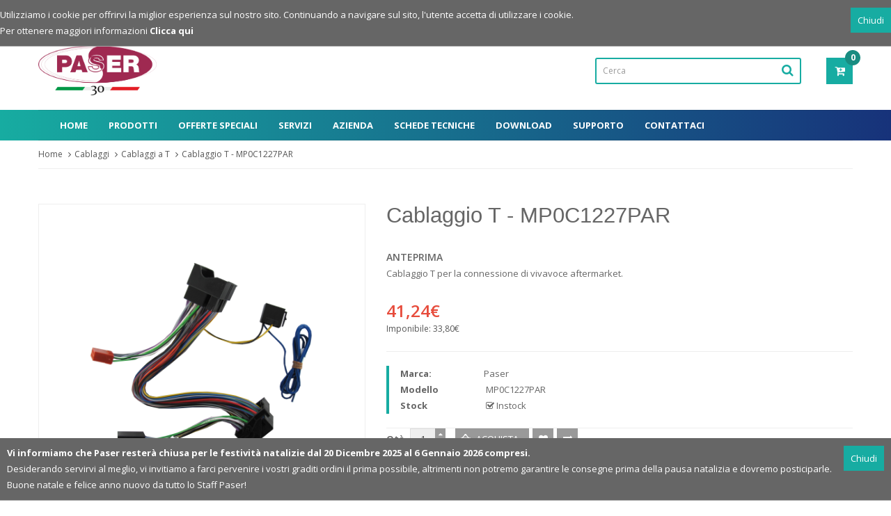

--- FILE ---
content_type: text/html; charset=utf-8
request_url: https://automotive.paser.it/it-it/Cablaggi/Cablaggi-a-T/Paser/Cablaggio-T-MP0C1227PAR-p924c75c80.html
body_size: 13894
content:


<!DOCTYPE html>
<html lang="it-it">
<head>
<title>Cablaggio T - MP0C1227PAR - Cablaggi a T - Paser SRL</title>
<meta charset="UTF-8" />
<base href="https://automotive.paser.it/" />
<meta name="format-detection" content="telephone=no" />
<meta name="viewport" content="width=device-width, initial-scale=1"> <meta name="description" content="Cablaggio T necessario per la connessione di kit vivavoce aftermarket in auto." /><meta name="keywords" content="Cablaggio T,MP0C1227PAR,vivavoce,cablaggio t,cablaggi t,vivavoce,installazione,cablaggio,plug&amp;play,interfaccia,unican,unico dual,unicom,paser,dispositivi,aftermarket,unika,cablaggio,plug&amp;play,P&amp;P,comandi al volante,comandi,volante,aftermarket,radio OEM,vivavoce,tuner,Parrot,fakra,iso,connettore,cavo,maestro,firewall,obd,unika,converso,display,mute,microfit,jack,mediadab,skt170,videotronik,parkview,unican,1c,unico dual,unicom,firewall,obd,pin,converso mute,converso display,maestro,mediadab,udab,oem,52 pin,48 pin,polaris,parkview,smarpark,sensori,parcheggio,sensori parcheggio,skt170,safety,kit,sicurezza,tpms,gomme,pneumatci,pressione,monitoraggio,controllo,sistema,unika,interfacce,interfaccia,gmlan,canbus,can,bus,1c,videotronik,display,monitor,antenna,doppia antenna,doppia,unicom,resistiva,alfa romeo,audi,bmw,buick,vauxall,chevrolet,chrysler,citroen,dahiatsu,dodge,fiat,ferrari,ford,honda,hyundai,jaguar,jeep,kia,lamborghini,lancia,land rover,range rover,jeep,mazda,mercedes,mini,mitsubishi,nissan,peugeot,opel,porsche,renault,saab,seat,skoda,ssangyong,subaru,suzuki,toyota,volkswagen,gruppo volkswagen" /><meta name="robots" content="index,follow" />
<meta name="revisit-after" content="7 days" />
<meta name="distribution" content="web" />
<!--[if IE]><meta http-equiv="X-UA-Compatible" content="IE=edge,chrome=1"><![endif]-->

<link rel="alternate" href="https://automotive.paser.it/en-gb" hreflang="en" />
<link rel="alternate" href="https://automotive.paser.it/it-it" hreflang="it" />
<link rel="alternate" href="https://automotive.paser.it/" hreflang="x-default" />

	<link rel="stylesheet" href="https://cdnjs.cloudflare.com/ajax/libs/font-awesome/6.6.0/css/all.min.css">


	<link rel="stylesheet" href="catalog/view/javascript/bootstrap/css/bootstrap.min.css">
<link rel="stylesheet" href="catalog/view/javascript/font-awesome/css/font-awesome.min.css">
<link rel="stylesheet" href="catalog/view/javascript/soconfig/css/lib.css">
<link rel="stylesheet" href="catalog/view/theme/so-ladaz/css/ie9-and-up.css">
<link rel="stylesheet" href="catalog/view/javascript/soconfig/css/lightslider.css">
<link rel="stylesheet" href="catalog/view/javascript/jquery/datetimepicker/bootstrap-datetimepicker.min.css">
<link rel="stylesheet" href="catalog/view/theme/so-ladaz/css/custom.css">
<link rel="stylesheet" href="catalog/view/javascript/bootstrap-select/css/bootstrap-select.min.css">
<link rel="stylesheet" href="catalog/view/javascript/font-paser/css/paser-services.css">
<link rel="stylesheet" href="catalog/view/javascript/soconfig/css/owl.carousel.css">
<link rel="stylesheet" href="catalog/view/theme/so-ladaz/css/layout1/PaserBlue.css">
<link rel="stylesheet" href="catalog/view/theme/so-ladaz/css/header/header1.css">
<link rel="stylesheet" href="catalog/view/theme/so-ladaz/css/footer/footer1.css">
<link rel="stylesheet" href="catalog/view/theme/so-ladaz/css/responsive.css">
<script src="catalog/view/javascript/jquery/jquery-2.1.1.min.js"></script>
<script src="catalog/view/javascript/bootstrap/js/bootstrap.min.js"></script>
<script src="catalog/view/javascript/soconfig/js/libs.js"></script>
<script src="catalog/view/javascript/soconfig/js/so.system.js"></script>
<script src="catalog/view/theme/so-ladaz/js/common.js"></script>
<script src="catalog/view/javascript/soconfig/js/jquery.unveil.js"></script>
<script src="catalog/view/javascript/soconfig/js/owl.carousel.js"></script>
<script src="catalog/view/theme/so-ladaz/js/so.custom.js"></script>
<script src="catalog/view/javascript/soconfig/js/jquery.elevateZoom-3.0.8.min.js"></script>
<script src="catalog/view/javascript/soconfig/js/lightslider.js"></script>
<script src="catalog/view/javascript/jquery/datetimepicker/moment.js"></script>
<script src="catalog/view/javascript/jquery/datetimepicker/bootstrap-datetimepicker.min.js"></script>
<script src="catalog/view/theme/so-ladaz/js/custom.js"></script>
<script src="catalog/view/javascript/bootstrap-select/js/bootstrap-select.min.js"></script>
<script>
	var is_ios = /(iPad|iPhone|iPod)/g.test( navigator.userAgent );
	if(!is_ios)
	{
		$('<link rel="stylesheet" href="//cdnjs.cloudflare.com/ajax/libs/flexboxgrid/6.3.1/flexboxgrid.min.css" type="text/css" >').prependTo("head");
	}
</script>


 <link href='https://fonts.googleapis.com/css?family=Open+Sans:400,600,700' rel='stylesheet' type='text/css'> 	
	
	

	<style type="text/css">body {font-family:Open Sans, sans-serif;}	</style>
		
	

	<style type="text/css">h1,h2{font-family:Lato, sans-serif;}	</style>
	

	
		


	<link href="https://automotive.paser.it/image/catalog/icon.png" rel="icon" />

	<!-- Global site tag (gtag.js) - Google Analytics -->
<script async src="https://www.googletagmanager.com/gtag/js?id=UA-28428271-7"></script>
<script>
  window.dataLayer = window.dataLayer || [];
  function gtag(){dataLayer.push(arguments);}
  gtag('js', new Date());

  gtag('config', 'UA-28428271-7');
</script>


				<meta property="og:title" content="Cablaggio T - MP0C1227PAR - Cablaggi a T - Paser SRL" >
                                <meta property="og:description" content="Cablaggio T necessario per la connessione di kit vivavoce aftermarket in auto." >
                												<meta property="og:site_name" content="Paser SRL Shop" >

				<meta name="twitter:site" content="@PaserSRL" />
                <meta name="twitter:title" content="Cablaggio T - MP0C1227PAR - Cablaggi a T - Paser SRL" >
                <meta name="twitter:description" content="Cablaggio T necessario per la connessione di kit vivavoce aftermarket in auto." >


				                <meta property="og:url" content="https://automotive.paser.it/it-it/Paser/Cablaggio-T-MP0C1227PAR-p924.html" >
                                <meta property="og:image" content="https://automotive.paser.it/image/cache/catalog/products/MP0C1227PAR-600x315.png" >
                                <meta property="og:image:width" content="600" >
                                <meta property="og:image:height" content="315" >
                                <meta name="twitter:image" content="https://automotive.paser.it/image/cache/catalog/products/MP0C1227PAR-600x315.png" >
                                <meta property="product:price:amount" content="41.24" >
                                <meta property="product:price:currency" content="EUR" >
                                <meta property="og:type" content="product" >
                                <meta name="twitter:card" content="summary" >
                                
</head>

<body class="product-product-924 ltr res layout-1  ">
<div id="wrapper" class="wrapper-full banners-effect-7">   
	
		
	 
<header id="header" class=" variant typeheader-1">
	<div class="header-top compact-hidden">
		<div class="container">
			<div class="row">
				<div class="header-top-left col-lg-6 col-md-6 col-sm-6 col-xs-8">
					<div class="flex flex-vertical-center login-header-left" style="height: 100%">
												<div><a href="https://automotive.paser.it/it-it/account/login.html" title="Login"><i class="fa fa-key"></i> Login</a></div>
						<div><a href="https://automotive.paser.it/it-it/account/register.html" title="Registrazione"><i class="fa fa-user"></i> Registrazione</a></div>
						
						<!--<ul class="list-inlines" style="vertical-align: middle">
											</ul>-->
					</div>
				</div>
				<div class="header-top-right col-lg-6 col-md-6 col-sm-6 col-xs-4" >
					<div style="display: inline-block;">
						<div id="google_translate_element"></div><script type="text/javascript">
                            function googleTranslateElementInit() {
                                new google.translate.TranslateElement({layout: google.translate.TranslateElement.InlineLayout.HORIZONTAL}, 'google_translate_element');
                            }
						</script><script type="text/javascript" src="//translate.google.com/translate_a/element.js?cb=googleTranslateElementInit"></script>
					</div>


										<div class="btn-group languages-block" style="text-align: right;">
<form action="https://automotive.paser.it/index.php?route=common/language/language" method="post" enctype="multipart/form-data" id="form-language">
  <div class="btn-group">
    <button class="btn-link dropdown-toggle" data-toggle="dropdown">
										<img src="catalog/language/it-it/it-it.png" alt="Italiano" title="Italiano">
		<span class="hidden-xs">Italiano</span> 
						<i class="fa fa-angle-down"></i>
	</button>
	
    <ul class="dropdown-menu">
            <li><button class="btn-block language-select" type="button" name="en-gb"><img src="catalog/language/en-gb/en-gb.png" alt="English" title="English" /> English</button></li>
            <li><button class="btn-block language-select" type="button" name="it-it"><img src="catalog/language/it-it/it-it.png" alt="Italiano" title="Italiano" /> Italiano</button></li>
          </ul>
  </div>
  <input type="hidden" name="code" value="" />
  <input type="hidden" name="redirect" value="https://automotive.paser.it/it-it/Cablaggi/Cablaggi-a-T/Paser/Cablaggio-T-MP0C1227PAR-p924c75c80.html?_route_=it-it/Cablaggi/Cablaggi-a-T/Paser/Cablaggio-T-MP0C1227PAR-p924c75c80" />
</form>
</div>
									</div>
			</div>
		</div>
	</div>
	
	<!-- HEADER CENTER -->
	<div class="header-center">
		<div class="container">
			<div class="row">
				<!-- LOGO -->
				<div class="col-lg-2 col-md-3 col-sm-4 col-xs-6">
				   						   <a href="https://automotive.paser.it/it-it"><img src="https://automotive.paser.it/image/catalog/logo_paser_2025_colorato.png" title="Paser SRL Shop" alt="Paser SRL Shop" /></a>
			    
        				</div>
				<div class="col-lg-6 col-md-3 hidden-sm"></div>
				<div class="header-box-right col-lg-4 col-md-6 col-sm-8 col-xs-12">
					<div class="flex flex-vertical-center" style="justify-content: space-between; height: 100%;">
						<div style="width: 80%">
							<!--<div class="header_search pull-right hidden-xs hidden-sm">
								<div id="sosearchpro" class="sosearchpro-wrapper dropdown so-search compact-hidden open">
									<div class="dropdown-menu dropdown-menu-search" aria-labelledby="dropdownSearch">
										<div id="search">
  <input type="text" name="search" value="" placeholder="Cerca" class="form-control" />
  <button type="button"><i class="fa fa-search"></i></button>
</div>									</div>
								</div>
							</div>-->
							<div id="search">
  <input type="text" name="search" value="" placeholder="Cerca" class="form-control" />
  <button type="button"><i class="fa fa-search"></i></button>
</div>						</div>
						<div>
							<div class="block-cart pull-right">
								<div class="shopping_cart pull-right">
									
<div id="cart" class="btn-shopping-cart">
  <a data-loading-text="Caricamento..." class="btn-group top_cart dropdown-toggle" data-toggle="dropdown">
    <div class="shopcart">
    <span class="handle pull-left"></span>
		<span class="text-shopping-cart hidden-xs">
       Il mio Carrello    </span>
    <span class="text-shopping-cart-home5 hidden ">
       Acquista adesso    </span>
    <span class="text-shopping-cart-mobi hidden-lg hidden-md hidden-sm ">
      <i class="fa fa-cart-plus"></i>
    </span> 
		<span class="total-shopping-cart cart-total-full">
			 0 prodotti - 0,00€		</span>
    </div>
  </a>


  <ul class="dropdown-menu pull-right shoppingcart-box">
            <li>
          <p class="text-center empty">Il carrello &egrave; vuoto!</p>
      </li>
        </ul>
</div>
								</div>
							</div>
						</div>
					</div>
				</div>
			</div>
		</div>
	</div>
	
	<!-- HEADER BOTTOM -->
	<div class="header-bottom compact-hidden">
					<div class="container">
				<div class="header-bottom-inner">
					<nav id="menu" class="navbar">
					    <div class="navbar-header"><span id="category" class="visible-xs">Categorie</span>
					      <button type="button" class="btn btn-navbar navbar-toggle" data-toggle="collapse" data-target=".navbar-ex1-collapse"><i class="fa fa-bars"></i></button>
					    </div>
					    <div class="collapse navbar-collapse navbar-ex1-collapse">
					      <ul class="nav navbar-nav">
							  <li class="list"><a href="https://automotive.paser.it/it-it" title="Home">Home</a></li>
							  <li class="dropdown list"><a href="https://automotive.paser.it/it-it" class="dropdown-toggle product-button" data-toggle="dropdown" aria-expanded="false" title="Prodotti">Prodotti</a>
								  <div class="dropdown-menu hidden-lg hidden-md">
									  <div class="dropdown-inner">
										  <ul class="list-unstyled">
										  											  <li><a href="https://automotive.paser.it/it-it/Interfacce-Comandi-al-Volante-c62.html" title="Interfacce Comandi al Volante">Interfacce Comandi al Volante</a></li>
										  											  <li><a href="https://automotive.paser.it/it-it/Comandi-al-volante-aftermarket-c351.html" title="Comandi al volante aftermarket">Comandi al volante aftermarket</a></li>
										  											  <li><a href="https://automotive.paser.it/it-it/Infotainment-c83.html" title="Infotainment">Infotainment</a></li>
										  											  <li><a href="https://automotive.paser.it/it-it/Interfacce-Servizi-c69.html" title="Interfacce Servizi">Interfacce Servizi</a></li>
										  											  <li><a href="https://automotive.paser.it/it-it/Sensori-di-Parcheggio-c88.html" title="Sensori di Parcheggio">Sensori di Parcheggio</a></li>
										  											  <li><a href="https://automotive.paser.it/it-it/Confort-e-Sicurezza-c92.html" title="Confort e Sicurezza">Confort e Sicurezza</a></li>
										  											  <li><a href="https://automotive.paser.it/it-it/Cablaggi-c75.html" title="Cablaggi">Cablaggi</a></li>
										  											  <li><a href="https://automotive.paser.it/it-it/Mascherine-per-Radio-c76.html" title="Mascherine per Radio">Mascherine per Radio</a></li>
										  											  <li><a href="https://automotive.paser.it/it-it/Accessori-c77.html" title="Accessori">Accessori</a></li>
										  										  </ul>
									  </div>
								  </div>
							  </li>
							  <li class="list">
								  <a href="https://automotive.paser.it/index.php?route=product/special" title="Offerte Speciali">Offerte Speciali</a>
							  </li>
							  <li class="dropdown list"><a href="#" class="dropdown-toggle" data-toggle="dropdown" aria-expanded="false" title="Servizi">Servizi</a>
								  <div class="dropdown-menu">
									  <div class="dropdown-inner">
										  <ul class="list-unstyled">
											  											  												  		<li><a href="https://automotive.paser.it/it-it/Progettazione-Personalizzata-i12.html" title="Progettazione Personalizzata">Progettazione Personalizzata</a></li>
											  												  											  												  		<li><a href="https://automotive.paser.it/it-it/Progettazione-personalizzata-di-Sistemi-OBFCM-i13.html" title="Progettazione personalizzata di Sistemi OBFCM">Progettazione personalizzata di Sistemi OBFCM</a></li>
											  												  											  												  		<li><a href="https://automotive.paser.it/it-it/Servizi-di-Acquisizione-Remota-Procotollo-Auto-i11.html" title="Servizi di Acquisizione Remota Procotollo Auto">Servizi di Acquisizione Remota Procotollo Auto</a></li>
											  												  											  												  											  												  											  												  											  												  										  </ul>
									  </div>
								  </div>
							  </li>
							  							  	<li class="list"><a href="https://automotive.paser.it/it-it/Azienda-i7.html" title="Azienda">Azienda</a></li>
							  							  <li class="list"><a href="https://automotive.paser.it/it-it/support/technical_tables.html" title="Schede Tecniche">Schede Tecniche</a></li>
							  <li class="list">
							  	<a href="https://automotive.paser.it/it-it/download/download.html" title="Download">Download</a>
							  </li>
							  <li class="list">
								  <a href="http://support.paser.it" title="Supporto">Supporto</a>
							  </li>
							  <li class="list">
								  <a href="https://automotive.paser.it/it-it/information/contact.html" title="Contattaci">Contattaci</a>
							  </li>
						  </ul>
					    </div>
				  	</nav>
				</div>
			</div>
			</div>
	<!-- Navbar switcher -->
	</header>

<div class="dropdown-menu mega-menu-categories">
	<div class="flex">
				<div class="category-box">
			<li><a href="https://automotive.paser.it/it-it/Interfacce-Comandi-al-Volante-c62.html" title="Interfacce Comandi al Volante"><img src="https://automotive.paser.it/image/cache/catalog/banner_categorie/banner_comandi_al_volante-375x200.jpg" class="img-responsive" alt="Interfacce Comandi al Volante" title="Interfacce Comandi al Volante" /></a></li>
			<li class="main-title"><a href="https://automotive.paser.it/it-it/Interfacce-Comandi-al-Volante-c62.html" title="Interfacce Comandi al Volante">Interfacce Comandi al Volante</a></li>
			<ul class="list-unstyled">
																<li><a href="https://automotive.paser.it/it-it/Interfacce-Comandi-al-Volante/Comandi-al-Volante-per-Alpine-c62c337.html" title="Comandi al Volante per Alpine">Comandi al Volante per Alpine</a></li>
								<li><a href="https://automotive.paser.it/it-it/Interfacce-Comandi-al-Volante/Comandi-al-Volante-per-Clarion-c62c338.html" title="Comandi al Volante per Clarion">Comandi al Volante per Clarion</a></li>
																				<li><a href="https://automotive.paser.it/it-it/Interfacce-Comandi-al-Volante/Comandi-al-Volante-per-JVC-c62c340.html" title="Comandi al Volante per JVC">Comandi al Volante per JVC</a></li>
								<li><a href="https://automotive.paser.it/it-it/Interfacce-Comandi-al-Volante/Comandi-al-Volante-per-Kenwood-c62c339.html" title="Comandi al Volante per Kenwood">Comandi al Volante per Kenwood</a></li>
																				<li><a href="https://automotive.paser.it/it-it/Interfacce-Comandi-al-Volante/Comandi-al-Volante-per-Pioneer-c62c341.html" title="Comandi al Volante per Pioneer">Comandi al Volante per Pioneer</a></li>
								<li><a href="https://automotive.paser.it/it-it/Interfacce-Comandi-al-Volante/Comandi-al-Volante-per-Sony-c62c342.html" title="Comandi al Volante per Sony">Comandi al Volante per Sony</a></li>
																				<li><a href="https://automotive.paser.it/it-it/Interfacce-Comandi-al-Volante/Comandi-al-Volante-Universali-c62c352.html" title="Comandi al Volante Universali">Comandi al Volante Universali</a></li>
																			</ul>
		</div>
				<div class="category-box">
			<li><a href="https://automotive.paser.it/it-it/Comandi-al-volante-aftermarket-c351.html" title="Comandi al volante aftermarket"><img src="https://automotive.paser.it/image/cache/catalog/categorie_prodotti/categoria-375x200.png" class="img-responsive" alt="Comandi al volante aftermarket" title="Comandi al volante aftermarket" /></a></li>
			<li class="main-title"><a href="https://automotive.paser.it/it-it/Comandi-al-volante-aftermarket-c351.html" title="Comandi al volante aftermarket">Comandi al volante aftermarket</a></li>
			<ul class="list-unstyled">
								<li><a href="https://automotive.paser.it/it-it/Comandi-al-volante-aftermarket-c351.html" title="Comandi al volante aftermarket">Comandi al volante aftermarket</a></li>
							</ul>
		</div>
				<div class="category-box">
			<li><a href="https://automotive.paser.it/it-it/Infotainment-c83.html" title="Infotainment"><img src="https://automotive.paser.it/image/cache/catalog/banner_categorie/banner_infotainment-375x200.jpg" class="img-responsive" alt="Infotainment" title="Infotainment" /></a></li>
			<li class="main-title"><a href="https://automotive.paser.it/it-it/Infotainment-c83.html" title="Infotainment">Infotainment</a></li>
			<ul class="list-unstyled">
																<li><a href="https://automotive.paser.it/it-it/Infotainment/Interfacce-DAB-FM-c83c344.html" title="Interfacce DAB FM">Interfacce DAB FM</a></li>
								<li><a href="https://automotive.paser.it/it-it/Infotainment/Interfacce-iPod-iPhone-iPad-Mp3-c83c72.html" title="Interfacce iPod - iPhone - iPad - Mp3">Interfacce iPod - iPhone - iPad - Mp3</a></li>
								<li><a href="https://automotive.paser.it/it-it/Infotainment/Interfacce-audio-video-c83c331.html" title="Interfacce audio - video">Interfacce audio - video</a></li>
																			</ul>
		</div>
				<div class="category-box">
			<li><a href="https://automotive.paser.it/it-it/Interfacce-Servizi-c69.html" title="Interfacce Servizi"><img src="https://automotive.paser.it/image/cache/catalog/banner_categorie/banner_interfacce_servizi-375x200.jpg" class="img-responsive" alt="Interfacce Servizi" title="Interfacce Servizi" /></a></li>
			<li class="main-title"><a href="https://automotive.paser.it/it-it/Interfacce-Servizi-c69.html" title="Interfacce Servizi">Interfacce Servizi</a></li>
			<ul class="list-unstyled">
																<li><a href="https://automotive.paser.it/it-it/Interfacce-Servizi/Interfacce-Segnale-Odometro-c69c345.html" title="Interfacce Segnale Odometro">Interfacce Segnale Odometro</a></li>
								<li><a href="https://automotive.paser.it/it-it/Interfacce-Servizi/Interfacce-Servizi-per-fornire-utili-uscite-c69c333.html" title="Interfacce Servizi per fornire utili uscite">Interfacce Servizi per fornire utili uscite</a></li>
																			</ul>
		</div>
				<div class="category-box">
			<li><a href="https://automotive.paser.it/it-it/Sensori-di-Parcheggio-c88.html" title="Sensori di Parcheggio"><img src="https://automotive.paser.it/image/cache/catalog/banner_categorie/banner_sensori_parcheggio-375x200.jpg" class="img-responsive" alt="Sensori di Parcheggio" title="Sensori di Parcheggio" /></a></li>
			<li class="main-title"><a href="https://automotive.paser.it/it-it/Sensori-di-Parcheggio-c88.html" title="Sensori di Parcheggio">Sensori di Parcheggio</a></li>
			<ul class="list-unstyled">
																<li><a href="https://automotive.paser.it/it-it/Sensori-di-Parcheggio/Visualizzazione-Sensori-di-Parcheggio-c88c90.html" title="Visualizzazione Sensori di Parcheggio">Visualizzazione Sensori di Parcheggio</a></li>
								<li><a href="https://automotive.paser.it/it-it/Sensori-di-Parcheggio/Accessori-c88c168.html" title="Accessori">Accessori</a></li>
																			</ul>
		</div>
				<div class="category-box">
			<li><a href="https://automotive.paser.it/it-it/Confort-e-Sicurezza-c92.html" title="Confort e Sicurezza"><img src="https://automotive.paser.it/image/cache/catalog/banner_categorie/banner_confort_sicurezza-375x200.jpg" class="img-responsive" alt="Confort e Sicurezza" title="Confort e Sicurezza" /></a></li>
			<li class="main-title"><a href="https://automotive.paser.it/it-it/Confort-e-Sicurezza-c92.html" title="Confort e Sicurezza">Confort e Sicurezza</a></li>
			<ul class="list-unstyled">
																<li><a href="https://automotive.paser.it/it-it/Confort-e-Sicurezza/Sicurezza-su-strada-c92c336.html" title="Sicurezza su strada">Sicurezza su strada</a></li>
								<li><a href="https://automotive.paser.it/it-it/Confort-e-Sicurezza/Confort-in-auto-c92c335.html" title="Confort in auto">Confort in auto</a></li>
																			</ul>
		</div>
				<div class="category-box">
			<li><a href="https://automotive.paser.it/it-it/Cablaggi-c75.html" title="Cablaggi"><img src="https://automotive.paser.it/image/cache/catalog/banner_categorie/banner_cablaggi-375x200.jpg" class="img-responsive" alt="Cablaggi" title="Cablaggi" /></a></li>
			<li class="main-title"><a href="https://automotive.paser.it/it-it/Cablaggi-c75.html" title="Cablaggi">Cablaggi</a></li>
			<ul class="list-unstyled">
																<li><a href="https://automotive.paser.it/it-it/Cablaggi/Adattatori-antenna-c75c93.html" title="Adattatori antenna">Adattatori antenna</a></li>
								<li><a href="https://automotive.paser.it/it-it/Cablaggi/Adattatori-DAB-USB-c75c347.html" title="Adattatori DAB USB">Adattatori DAB USB</a></li>
								<li><a href="https://automotive.paser.it/it-it/Cablaggi/Adattatori-radio-c75c94.html" title="Adattatori radio">Adattatori radio</a></li>
								<li><a href="https://automotive.paser.it/it-it/Cablaggi/Cablaggi-a-T-c75c80.html" title="Cablaggi a T">Cablaggi a T</a></li>
												<a href="https://automotive.paser.it/it-it/Cablaggi-c75.html" title="Cablaggi" class="see-all">Mostra Tutto Cablaggi</a>
															</ul>
		</div>
				<div class="category-box">
			<li><a href="https://automotive.paser.it/it-it/Mascherine-per-Radio-c76.html" title="Mascherine per Radio"><img src="https://automotive.paser.it/image/cache/catalog/banner_categorie/banner_mascherine-375x200.jpg" class="img-responsive" alt="Mascherine per Radio" title="Mascherine per Radio" /></a></li>
			<li class="main-title"><a href="https://automotive.paser.it/it-it/Mascherine-per-Radio-c76.html" title="Mascherine per Radio">Mascherine per Radio</a></li>
			<ul class="list-unstyled">
								<li><a href="https://automotive.paser.it/it-it/Mascherine-per-Radio-c76.html" title="Mascherine per Radio">Mascherine per Radio</a></li>
							</ul>
		</div>
				<div class="category-box">
			<li><a href="https://automotive.paser.it/it-it/Accessori-c77.html" title="Accessori"><img src="https://automotive.paser.it/image/cache/catalog/banner_categorie/banner_accessori-375x200.jpg" class="img-responsive" alt="Accessori" title="Accessori" /></a></li>
			<li class="main-title"><a href="https://automotive.paser.it/it-it/Accessori-c77.html" title="Accessori">Accessori</a></li>
			<ul class="list-unstyled">
																<li><a href="https://automotive.paser.it/it-it/Accessori/Aggiornatori-Interfacce-c77c95.html" title="Aggiornatori Interfacce">Aggiornatori Interfacce</a></li>
								<li><a href="https://automotive.paser.it/it-it/Accessori/Antenne-DAB-c77c167.html" title="Antenne DAB">Antenne DAB</a></li>
								<li><a href="https://automotive.paser.it/it-it/Accessori/Radiocomandi-c77c96.html" title="Radiocomandi">Radiocomandi</a></li>
								<li><a href="https://automotive.paser.it/it-it/Accessori/Ricambi-c77c169.html" title="Ricambi">Ricambi</a></li>
																			</ul>
		</div>
			</div>
</div>	<div id="socialLogin"></div>
<div class="container ">
	 <!-- BREADCRUMB -->
	<ul class="breadcrumb">
        <li><a href="https://automotive.paser.it/it-it" title="Home">Home</a></li>
        <li><a href="https://automotive.paser.it/it-it/Cablaggi-c75.html" title="Cablaggi">Cablaggi</a></li>
        <li><a href="https://automotive.paser.it/it-it/Cablaggi/Cablaggi-a-T-c75c80.html" title="Cablaggi a T">Cablaggi a T</a></li>
        <li><a href="https://automotive.paser.it/it-it/Cablaggi/Cablaggi-a-T/Paser/Cablaggio-T-MP0C1227PAR-p924c75c80.html" title="Cablaggio T - MP0C1227PAR">Cablaggio T - MP0C1227PAR</a></li>
      </ul>
</div>

<div class="container product-detail product-full">
	<div class="row">
                	
    <div id="content" class="col-sm-12">
        <div class="row product-view product-info">
							<div class="content-product-left  class-honizol col-md-5 col-sm-12 col-xs-12 ">
					                                      

					<div class="large-image   ">
						<img itemprop="image" class="product-image-zoom" src="https://automotive.paser.it/image/cache/catalog/products/MP0C1227PAR-1000x1000.png" data-zoom-image="https://automotive.paser.it/image/cache/catalog/products/MP0C1227PAR-1000x1000.png" title="Cablaggio T - MP0C1227PAR" alt="Cablaggio T - MP0C1227PAR" />
						<div class="box-label">
							<!--New Label-->
																																			
							<!--Sale Label-->
																											</div>
											</div>
						
				
					
					                    					                </div>
			
						<div class="content-product-right info-right col-md-7 col-sm-12 col-xs-12">
				<div class="title-product">
					<h1>Cablaggio T - MP0C1227PAR<br></h1>
					<div class="short_description form-group">
						<h3>Anteprima</h3>Cablaggio T per la connessione di vivavoce aftermarket.					</div>
				</div>
				 <!-- Review ---->
				 				
			
								<div class="product-label">
															<div class="product_page_price price" itemprop="offerDetails" itemscope itemtype="http://data-vocabulary.org/Offer">
						 				        <span class="price-new"><span itemprop="price" id="price-old">41,24€</span></span>
				        												<div class="price-tax"><span>Imponibile:</span> 33,80€</div>
												
											</div>
											
				</div>
				<div class="product-box-desc">
					<div class="inner-box-desc">
														<div class="brand"><span>Marca:</span><a href="https://automotive.paser.it/it-it/Paser-m11.html">Paser</a></div>
																		<div class="model"><span>Modello</span> MP0C1227PAR</div>
																								<div class="stock"><span> Stock </span> <i class="fa fa-check-square-o"></i>  Instock </div>	
					</div>		
				</div>
				


		<!--Countdown box-->
				

				<!--End countdown box-->
			
				<div id="product">
										
					<div class="cart clearfix">
												
						<!-- QUALYTY -->
						<div class="form-group box-info-product">
						    <div class="option quantity">
							  <div class="input-group quantity-control">
								  <label>Qt&agrave;</label>
								  <input class="form-control" type="text" name="quantity" value="1" />
								  <input type="hidden" name="product_id" value="924" />
								  <span class="input-group-addon product_quantity_down fa fa-caret-down"></span>
								  <span class="input-group-addon product_quantity_up fa fa-caret-up"></span>
							  </div>
						    </div>
						   <!-- CART -->
						   <div class="cart">
								<input type="button" data-toggle="tooltip" title="Acquista" value="Acquista" data-loading-text="Caricamento..." id="button-cart" class="btn btn-mega btn-lg" />
							</div>
							<div class="add-to-links wish_comp">
								<ul class="blank">
									<li class="wishlist">
										<a class="icon" data-toggle="tooltip" title="Aggiungi alla lista dei desideri" onclick="wishlist.add('924');"><i class="fa fa-heart"></i></a>
									</li>
									<li class="compare">
										<a class="icon" data-toggle="tooltip" title="Confronta" onclick="compare.add('924');"><i class="fa fa-exchange"></i></a>
									</li>
								</ul>
							</div>
							
						</div>
						
						
					</div>
			
			
						
				
			</div><!-- end box info product -->

            </div>
						
		</div>

				
		<div class="row product-bottom">
						
			<div class="col-xs-12">
												<div class="producttab ">
					<div class="tabsslider   col-xs-12">
												<ul class="nav nav-tabs font-sn">
														<li class="active"><a data-toggle="tab" href="#tab-1">Descrizione</a></li>
														
							
														<li class="item_nonactive"><a data-toggle="tab" href="#tab-compatibilities">Compatibilità</a></li>
							
														
														
														
														
						</ul>
											
																		<div class="tab-content  col-xs-12">
																<div id="tab-1" class="tab-pane fade active in">
									Cablaggio T per la connessione di vivavoce aftermarket.								</div>
								
								
																<div id="tab-compatibilities" class="tab-pane fade">
									
<style>
    .comp_list {
        /*margin-top: 20px;*/
    }

    .comp_list .brand_start {
        margin-top: 20px;
    }

    .comp_list .top_brand_name {
        font-size: 26px;
    }

    .comp_box {
    }

    @media (orientation: landscape) {
        .comp_list .row [class^="col-"] {
            padding-left: 5px;
            padding-right: 5px;
        }
    }



    .comp_container .car_details {
        text-align: center;
    }

    .comp_container .car_details .brand_name{
    }

    .comp_container .car_details .model_name{
        font-size: 18px;
        font-weight: bold;
    }
    .comp_container .car_details .model_year{
        font-size: 14px;
    }

    .comp_container .car_services {
        text-align: left;
    }

    .comp_container ul {
        -webkit-padding-start: 0 !important;
    }

    .comp_container ul li {
        line-height: 18px;
        padding: 4px 15px;
    }

    .comp_container .car_service .pa, .comp_container .car_service .comp_icon {
        font-size: 18px;
    }
    .comp_container .car_service .pa {
        margin-right: 10px;
    }

    .comp_container .car_service div:first-child {
        width: calc(100% - 25px);
        text-align: left;
    }


    .brand_box {
        width: 100%;
        max-width: 120px;
        cursor: pointer;
    }

</style>


            <div class="row">
            <aside class="col-md-3 col-sm-4 col-xs-12 content-aside left_column">
                <div class="module icon-style">
                    <h3 class="modtitle"><span>Compatibilità</span></h3>

                    <div class="mod-content box-category">
                        <div class="row">
                            <div class="form-group">
                                <label class="col-xs-12 col-sm-12 control-label">Marca</label>
                                <div class="col-xs-12 col-sm-12">
                                    <select name="brand_id" class="selectpicker" data-width="100%" data-live-search="true" data-size="8" autocomplete="state">
                                                                                <option value="22" data-content="<img src='https://automotive.paser.it/image/cache/catalog/brand_auto/seat-90x60.png' height='30' alt='Seat' title='Seat' /> Seat">Seat</option>
                                                                            </select>
                                </div>
                            </div>
                        </div>
                        <div class="row">
                            <div class="form-group">
                                <label class="col-xs-12 col-sm-12 control-label">Modello</label>
                                <div class="col-xs-12 col-sm-12">
                                    <input class="form-control" name="model_name" placeholder="Modello">
                                </div>
                            </div>
                        </div>

                    </div>
                </div>

                                <div class="module icon-style">
                    <h3 class="modtitle"><span>Download</span></h3>

                    <div class="mod-content box-category">
                        <div class="row">
                            <div class="col-xs-12 col-sm-12" align="center" style="padding-top: 10px;">
                                <p>Scarica l'elenco delle compatibilità in formato Excel. Clicca sul pulsante sottostante:</p>
                                <a class="btn btn-default" href="https://automotive.paser.it/it-it/customcomp/product/export.html?product_id=924"><i class="fa fa-file-excel-o"></i> Download in Excel</a>
                            </div>
                        </div>
                    </div>
                </div>
                            </aside>

            <div class="brands" style="display: none;">
                <h3>Marca</h3>
                <div class="flex">
                                                                    <div class="brand_box brand text-center active" data-brand-id="22">
                            <img src="https://automotive.paser.it/image/cache/catalog/brand_auto/seat-90x60.png" title="Seat" alt="Seat" />
                        </div>
                                    </div>
            </div>


            <div class="col-md-9 col-sm-8 col-xs-12 comp_list">
                                        
                    <div class="row brand_start" data-brand-id="22" >
                        <div class="col-xs-12 col-sm-12 col-md-12">
                            <div class="top_brand_name" style="padding-bottom: 15px;"><img src="https://automotive.paser.it/image/cache/catalog/brand_auto/seat-90x60.png" height="36" title="Seat" alt="Seat"  vertical-align="text-bottom"/> Seat</div>
                            <div class="alert alert-warning" role="alert">
                                <strong>
                                    Nonostante Paser compia sforzi notevoli per mantenere le informazioni contenute nel sito costantemente aggiornate, non viene garantita la compatibilità assoluta in quanto alcuni veicoli potrebbero avere equipaggiamenti o sistemi elettrici differenti.                                </strong>
                            </div>
                        </div>

                                                                    <div class="col-xs-12 col-sm-6 col-md-4 comp_box text-center">
                            <div class="comp_container">
                                <ul class="list-group">
                                    <div class="list-group-item car_details">
                                        <div class="model_name">Leon (5F)</></div>
                                    <div class="model_year">2012-2016</div>
                            </div>
                                                                                                                                                                                <li class="list-group-item car_service flex" style="justify-content: space-between; align-items: center">
                                            <div>
                                                                                                <i class="pa pa-system-audio"></i>
                                                                                                Sistema Audio                                            </div>
                                            <div><button type="button" class="btn btn-xs btn-warning" role="button" data-trigger="focus" data-toggle="popover" data-placement="top" title="Info" data-content="STANDARD AUDIO SYSTEM WITH ALL WIRES 52 WAYS CONNECTOR"><i class="fa fa-info"></i></button><div>
                                        </li>
                                                                                                                            </ul>
                        </div>
                    </div>
                                                                                    <div class="col-xs-12 col-sm-6 col-md-4 comp_box text-center">
                            <div class="comp_container">
                                <ul class="list-group">
                                    <div class="list-group-item car_details">
                                        <div class="model_name">Leon (5F Re)</></div>
                                    <div class="model_year">2016-2018</div>
                            </div>
                                                                                                                                                                                <li class="list-group-item car_service flex" style="justify-content: space-between; align-items: center">
                                            <div>
                                                                                                <i class="pa pa-system-audio"></i>
                                                                                                Sistema Audio                                            </div>
                                            <div><button type="button" class="btn btn-xs btn-warning" role="button" data-trigger="focus" data-toggle="popover" data-placement="top" title="Info" data-content="STANDARD AUDIO SYSTEM WITH ALL WIRES 52 WAYS CONNECTOR"><i class="fa fa-info"></i></button><div>
                                        </li>
                                                                                                                            </ul>
                        </div>
                    </div>
                                                    </div>
                        </div>
        </div>
    
<script>
    jQuery.expr[':'].icontains = function(a, i, m) {
        return jQuery(a).text().toUpperCase()
                .indexOf(m[3].toUpperCase()) >= 0;
    };

    $(function () {
        $('[data-toggle="popover"]').popover()
    });

    $(".brand_box").on("click", function () {
       var element = $(this);
       var brand_id = $(this).attr("data-brand-id");

       //gestisco la classe
       $(".brand_box").removeClass("active");
       element.addClass("active");

       //faccio comparire le macchine
       $(".comp_list [data-brand-id]").slideUp();
       $(".comp_list [data-brand-id='"+ brand_id +"']").slideDown();
    });

    $("[name='brand_id']").on("change", function () {
        var element = $(this);
        var brand_id = $(this).val();

        //faccio comparire le macchine
        $(".comp_list [data-brand-id]").slideUp();
        $(".comp_list [data-brand-id='"+ brand_id +"']").slideDown();

        $("[name='model_name']").val("");
    });

    $(document).on("keyup change", "[name='model_name']", function()
    {
        var filter_text = $(this).val();
        var car_list = $(".comp_list [data-brand-id]:visible");

        if (filter_text != '')
        {
            car_list.find(".comp_box").hide();
            car_list.find(".model_name:icontains('" + filter_text + "')").parents(".comp_box").show();
        }
        else
        {
            car_list.find(".comp_box").show();
        }

    });

    $(document).ready(function() {
        if (performance.navigation.type == 2) {
            /*var first_brand_value = $('[name="brand_id"] option').first().attr("value");
            $('[name="brand_id"]').val(first_brand_value).trigger("change");
            $('[name="model_name"]').val("").trigger("change");
            */
            $(".selectpicker").selectpicker('refresh');
        }
    });
</script>


								</div>
								
								
								
								
								
							</div>
				  </div>
				</div>
								
																	
			</div>
			
						<script type="text/javascript">
			$(document).ready(function() {
				var zoomCollection = '.large-image img';
				$( zoomCollection ).elevateZoom({
										lensSize    :"500",
					easing:true,
					gallery:'thumb-slider',
					cursor: 'pointer',
					galleryActiveClass: "active"
				});
				$('.large-image img').magnificPopup({
					items: [
											{src: 'https://automotive.paser.it/image/cache/catalog/products/MP0C1227PAR-1000x1000.png'}										],
					gallery: { enabled: true, preload: [0,2] },
					type: 'image',
					mainClass: 'mfp-fade',
					callbacks: {
						open: function() {
														var activeIndex = 0;
														var magnificPopup = $.magnificPopup.instance;
							magnificPopup.goTo(activeIndex);
						}
					}
				});
				
			});
					
			</script>
						
			
			

		</div>
		
    </div>
	
					
	</div>
</div>



<script type="text/javascript"><!--
$('select[name=\'recurring_id\'], input[name="quantity"]').change(function(){
	$.ajax({
		url: 'index.php?route=product/product/getRecurringDescription',
		type: 'post',
		data: $('input[name=\'product_id\'], input[name=\'quantity\'], select[name=\'recurring_id\']'),
		dataType: 'json',
		beforeSend: function() {
			$('#recurring-description').html('');
		},
		success: function(json) {
			$('.alert, .text-danger').remove();
			
			if (json['success']) {
				$('#recurring-description').html(json['success']);
			}
		}
	});
});
//--></script> 

<script type="text/javascript"><!--
$('#button-cart').on('click', function() {
	$.ajax({
	url: 'index.php?route=extension/soconfig/cart/add',
		type: 'post',
		data: $('#product input[type=\'text\'], #product input[type=\'hidden\'], #product input[type=\'radio\']:checked, #product input[type=\'checkbox\']:checked, #product select, #product textarea'),
		dataType: 'json',
		beforeSend: function() {
			$('#button-cart').button('loading');
		},
		complete: function() {
			$('#button-cart').button('reset');
		},
		success: function(json) {
			$('.alert, .text-danger').remove();
			$('.form-group').removeClass('has-error');
			
			if (json['error']) {
				if (json['error']['option']) {
					for (i in json['error']['option']) {
						var element = $('#input-option' + i.replace('_', '-'));

						if (element.parent().hasClass('input-group')) {
							element.parent().after('<div class="text-danger">' + json['error']['option'][i] + '</div>');
						} else {
							element.after('<div class="text-danger">' + json['error']['option'][i] + '</div>');
						}
					}
				}

				if (json['error']['recurring']) {
					$('select[name=\'recurring_id\']').after('<div class="text-danger">' + json['error']['recurring'] + '</div>');
				}

				// Highlight any found errors
				$('.text-danger').parent().addClass('has-error');
			}
			
			if (json['success']) {
				 addProductNotice(json['title'], json['thumb'], json['success'], 'success');
				// Need to set timeout otherwise it wont update the total
				setTimeout(function () {
					$('#cart  .total-shopping-cart').html(json['total'] );
					$('.text-danger').remove();
				}, 100);
				$('#cart > ul').load('index.php?route=common/cart/info ul li');
			}
		},
        error: function(xhr, ajaxOptions, thrownError) {
            alert(thrownError + "\r\n" + xhr.statusText + "\r\n" + xhr.responseText);
        }
	});
});

//--></script> 
<script type="text/javascript"><!--
$('.date').datetimepicker({
	pickTime: false
});

$('.datetime').datetimepicker({
	pickDate: true,
	pickTime: true
});

$('.time').datetimepicker({
	pickDate: false
});

$('button[id^=\'button-upload\']').on('click', function() {
	var node = this;
	
	$('#form-upload').remove();
	
	$('body').prepend('<form enctype="multipart/form-data" id="form-upload" style="display: none;"><input type="file" name="file" /></form>');
	
	$('#form-upload input[name=\'file\']').trigger('click');
    if (typeof timer != 'undefined') {
        clearInterval(timer);
    }
	timer = setInterval(function() {
		if ($('#form-upload input[name=\'file\']').val() != '') {
			clearInterval(timer);
			
			$.ajax({
				url: 'index.php?route=tool/upload',
				type: 'post',
				dataType: 'json',
				data: new FormData($('#form-upload')[0]),
				cache: false,
				contentType: false,
				processData: false,
				beforeSend: function() {
					$(node).button('loading');
				},
				complete: function() {
					$(node).button('reset');
				},
				success: function(json) {
					$('.text-danger').remove();
					
					if (json['error']) {
						$(node).parent().find('input').after('<div class="text-danger">' + json['error'] + '</div>');
					}
					
					if (json['success']) {
						alert(json['success']);
						
						$(node).parent().find('input').attr('value', json['code']);
					}
				},
				error: function(xhr, ajaxOptions, thrownError) {
					alert(thrownError + "\r\n" + xhr.statusText + "\r\n" + xhr.responseText);
				}
			});
		}
	}, 500);
});
//--></script> 
<script type="text/javascript"><!--
$('#review').delegate('.pagination a', 'click', function(e) {
  e.preventDefault();

    $('#review').fadeOut('slow');
    $('#review').load(this.href);
    $('#review').fadeIn('slow');
});

$('#review').load('index.php?route=product/product/review&product_id=924');

$('#button-review').on('click', function() {
	$.ajax({
		url: 'index.php?route=product/product/write&product_id=924',
		type: 'post',
		dataType: 'json',
		data: 'name=' + encodeURIComponent($('input[name=\'name\']').val()) + '&text=' + encodeURIComponent($('textarea[name=\'text\']').val()) + '&rating=' + encodeURIComponent($('input[name=\'rating\']:checked').val() ? $('input[name=\'rating\']:checked').val() : ''),
		beforeSend: function() {
			$('#button-review').button('loading');
		},
		complete: function() {
			$('#button-review').button('reset');
		},
		success: function(json) {
			$('.alert-success, .alert-danger').remove();
			
			if (json['error']) {
				$('#review').after('<div class="alert alert-danger"><i class="fa fa-exclamation-circle"></i> ' + json['error'] + '</div>');
			}
			
			if (json['success']) {
				$('#review').after('<div class="alert alert-success"><i class="fa fa-check-circle"></i> ' + json['success'] + '</div>');
				
				$('input[name=\'name\']').val('');
				$('textarea[name=\'text\']').val('');
				$('input[name=\'rating\']:checked').prop('checked', false);
			}
		}
	});
});

//--></script> 


<script type="text/javascript"><!--
	$(document).ready(function() {
		
		$('.product-options li.radio').click(function(){
			$(this).addClass(function() {
				if($(this).hasClass("active")) return "";
				return "active";
			});
			
			$(this).siblings("li").removeClass("active");
			$(this).parent().find('.selected-option').html('<span class="label label-success">'+ $(this).find('img').data('original-title') +'</span>');
		})
		
		// CUSTOM BUTTON
		$(".thumb-vertical-outer .next-thumb").click(function () {
			$( ".thumb-vertical-outer .lSNext" ).trigger( "click" );
		});
		
		$(".thumb-vertical-outer .prev-thumb").click(function () {
			$( ".thumb-vertical-outer .lSPrev" ).trigger( "click" );
		});

		$(".thumb-vertical-outer .thumb-vertical").lightSlider({
			item: 4,
			autoWidth: false,
			vertical:true,
			slideMargin: 10,
			verticalHeight:420,
            pager: false,
			controls: true,
            prevHtml: '<i class="fa fa-angle-up"></i>',
            nextHtml: '<i class="fa fa-angle-down"></i>',
			responsive: [
				{
					breakpoint: 1199,
					settings: {
						verticalHeight: 320,
						item: 3,
					}
				},{
					breakpoint: 1024,
					settings: {
						verticalHeight: 235,
						item: 2,
						slideMargin: 5,
					}
				},{
					breakpoint: 768,
					settings: {
						verticalHeight: 360,
						item: 3,
					}
				},{
					breakpoint: 480,
					settings: {
						verticalHeight: 110,
						item: 1,
					}
				}
				
			]
							
        });
		
		
		$("#thumb-slider .owl2-item").each(function() {
			$(this).find("[data-index='0']").addClass('active');
		});
		
		$('.thumb-video').magnificPopup({
		  type: 'iframe',
		  iframe: {
			patterns: {
			   youtube: {
				  index: 'youtube.com/', // String that detects type of video (in this case YouTube). Simply via url.indexOf(index).
				  id: 'v=', // String that splits URL in a two parts, second part should be %id%
				  src: '//www.youtube.com/embed/%id%?autoplay=1' // URL that will be set as a source for iframe. 
					},
				}
			}
		});
	});
	
	
//--></script>


<script type="text/javascript">
var ajax_price = function() {
	$.ajax({
		type: 'POST',
		url: 'index.php?route=extension/soconfig/liveprice/index',
		data: $('.product-info input[type=\'text\'], .product-info input[type=\'hidden\'], .product-info input[type=\'radio\']:checked, .product-info input[type=\'checkbox\']:checked, .product-info select, .product-info textarea'),
		dataType: 'json',
			success: function(json) {
			if (json.success) {
				change_price('#price-special', json.new_price.special);
				change_price('#price-tax', json.new_price.tax);
				change_price('#price-old', json.new_price.price);
			}
		}
	});
}

var change_price = function(id, new_price) {
	$(id).html(new_price);
}
$('.product-info input[type=\'text\'], .product-info input[type=\'hidden\'], .product-info input[type=\'radio\'], .product-info input[type=\'checkbox\'], .product-info select, .product-info textarea, .product-info input[name=\'quantity\']').on('change', function() {
	ajax_price();
});
</script>
<!-- Go to www.addthis.com/dashboard to customize your tools --> <script type="text/javascript" src="//s7.addthis.com/js/300/addthis_widget.js#pubid=ra-5be018a95db9485b"></script>



	
<footer class="footer-container typefooter-1">
	<div class="footer-navbar ">
		<!-- FOOTER TOP -->
		<div class="footer-top container">
			<div class="row">
				<div class="footer-left col-lg-3 col-md-3 col-sm-12 col-xs-12">
											<div class="module ">
    <div class="content-block-footer">
<h3 style="text-align: left;"><img src="image/catalog/logo_paser_2025_bianco.png" alt="Paser SRL" title="Paser SRL" style="width: 122.833px;"><br></h3>

<p><span class="fa fa-map-marker fa-2x" style="color: rgb(255, 255, 255);"></span>&nbsp;Strada Per Poirino 29,<br>
Villanova d'Asti (AT), 14019, Italy</p>

<p><span class="fa fa-phone fa-2x" style="color: rgb(255, 255, 255);"></span>&nbsp;0039 (0)141 947694</p>

<p><span class="fa fa-envelope fa-2x" style="color: rgb(255, 255, 255;"></span>&nbsp;paser@paser.it</p>

<p><span class="fa fa-tag fa-2x" style="color: rgb(255, 255, 255;"></span>&nbsp;P.IVA: IT 01060670054</p>
</div>
</div>										
									</div>
				<div class="footer-right col-lg-9 col-md-9 col-sm-12 col-xs-12">
										<div class="row">
						<div class="col-lg-4 col-md-4 col-sm-4 box-account box-footer">
							<div class="module clearfix">
								<h3 class="modtitle">Il Mio Account</h3>
								<div  class="modcontent" >
									<ul class="menu">
										<li><a href="https://automotive.paser.it/it-it/account/account.html" title="Il Mio Account">Il Mio Account</a></li>
										<li><a href="https://automotive.paser.it/it-it/account/voucher.html" title="Voucher Regalo">Voucher Regalo</a></li>
										<li><a href="https://automotive.paser.it/it-it/account/order.html" title="Storico Ordini">Storico Ordini</a></li>
										<li><a href="https://automotive.paser.it/it-it/account/wishlist.html" title="Lista dei Desideri">Lista dei Desideri</a></li>
										<!--<li><a href="https://automotive.paser.it/index.php?route=product/special">Offerte Speciali</a></li>-->
									</ul>
								</div>
							</div>
						</div>

						
													<div class="col-lg-4 col-md-4 col-sm-4 box-information box-footer">
								<div class="module clearfix">
									<h3 class="modtitle">Informazione</h3>
									<div  class="modcontent" >
										<ul class="menu">
																						<li><a href="https://automotive.paser.it/it-it/Progettazione-Personalizzata-i12.html" title="Progettazione Personalizzata">Progettazione Personalizzata</a></li>
																						<li><a href="https://automotive.paser.it/it-it/Progettazione-personalizzata-di-Sistemi-OBFCM-i13.html" title="Progettazione personalizzata di Sistemi OBFCM">Progettazione personalizzata di Sistemi OBFCM</a></li>
																						<li><a href="https://automotive.paser.it/it-it/Servizi-di-Acquisizione-Remota-Procotollo-Auto-i11.html" title="Servizi di Acquisizione Remota Procotollo Auto">Servizi di Acquisizione Remota Procotollo Auto</a></li>
																						<li><a href="https://automotive.paser.it/it-it/Termini-e-Condizioni-i6.html" title="Termini e Condizioni">Termini e Condizioni</a></li>
																						<li><a href="https://automotive.paser.it/it-it/Privacy-e-Cookie-i3.html" title="Privacy e Cookie">Privacy e Cookie</a></li>
																						<li><a href="https://automotive.paser.it/it-it/Spedizione-e-Consegna-i5.html" title="Spedizione e Consegna">Spedizione e Consegna</a></li>
																					</ul>
									</div>
								</div>
							</div>
						
						<div class=" col-lg-4 col-md-4 col-sm-4 collapsed-block box-footer">
							<div class="module clearfix">
								<h3 class="footer-title">Extra</h3>
								<div  class="modcontent" >
									<ul class="menu">
										<li><a href="https://automotive.paser.it/it-it/information/point.html" title="Trova un Paser Point">Trova un Paser Point</a></li>
										<li><a href="https://automotive.paser.it/it-it/information/contact.html" title="Contattaci">Contattaci</a></li>
										<li><a href="https://automotive.paser.it/it-it/information/sitemap.html" title="Mappa del Sito">Mappa del Sito</a></li>
										<li><a href="https://automotive.paser.it/it-it/account/newsletter.html" title="Newsletter">Newsletter</a></li>
									</ul>
								</div>
							</div>
						</div>
					</div>
				</div>
			</div>
		</div>
		<!-- FOOTER CENTER -->
		<div class="footer-center">
			<div class="container">
				
					<div class="module custom-sevicer">
    <div class="box-bottom-support">
	<div class="row">
		<a href="https://www.facebook.com/PaserSRL" class="font-sn"></a><div class="col-lg-3 col-md-3 col-sm-6 box-1 box-footer-sp first"><a href="https://www.facebook.com/PaserSRL" class="font-sn">
			<div class="icon-sp">
				<i class="fa fa-facebook"></i>
			</div>
			</a><div class="content-sp"><a href="https://www.facebook.com/PaserSRL" class="font-sn">
				<strong>Facebook</strong><br>
				<span>Follow us</span></a>
			</div>
		</div>
		
		<div class="col-lg-3 col-md-3 col-sm-6 box-1 box-footer-sp">
			<a href="https://twitter.com/PaserSRL" class="font-sn"><div class="icon-sp">
				<i class="fa fab fa-x-twitter"></i>
			</div>
			</a><div class="content-sp"><a href="https://twitter.com/PaserSRL" class="font-sn">
				<strong>X</strong><br>
				<span>Follow us</span></a>
			</div>
		</div>
		<div class="col-lg-3 col-md-3 col-sm-6 box-1 box-footer-sp">
			<a href="https://www.youtube.com/PaserTech" class="font-sn"><div class="icon-sp">
				<i class="fa fa-youtube"></i>
			</div>
			</a><div class="content-sp"><a href="https://www.youtube.com/PaserTech" class="font-sn">
				<strong>Youtube</strong><br>
				<span>Follow us</span></a>
			</div>
		</div>
		
		<div class="col-lg-3 col-md-3 col-sm-6 box-1 box-footer-sp">
			<a href="https://www.pinterest.com/PaserSRL" class="font-sn"><div class="icon-sp">
				<i class="fa fa-pinterest"></i>
			</div>
			</a><div class="content-sp"><a href="https://www.pinterest.com/PaserSRL" class="font-sn">
				<strong>Pinterest</strong><br>
				<span>Follow us</span></a>
			</div>
		</div>
	</div>				
</div></div>				
			</div>
		</div>	
	</div>
	<!-- FOOTER BOTTOM -->
	<div class="footer-bottom">
		<div class="container">
			<div class="footer-bottom-pt">
				<div class="row">
										<div class="copyright-text col-sm-12">
						Paser SRL © 2025 - All Rights Reserved.					</div>

									</div>
			</div>
		</div>
	</div>
</footer>	
			<!-- MENU OPNE TOP CUSTOM -->
		<div class="back-to-top"><i class="fa fa-angle-up"></i></div>
		<!-- END-->
		
	
		
	
    </div>

            <style>
            #cookie-space {
                display:none;
                height: 51px;
            }    
            #cookie-consent {
                width: 100%;
                position: fixed;
                left: 0px;
                z-index: 999;
                background: none repeat scroll 0% 0% #666;
                border-bottom: 1px solid rgba(195, 195, 195, 0.73);
                display: none;
                padding: 10px 0px;
                top: 0px;
            }
            #cookie-consent #accept {
                float: right;
                margin-top: 1px;
                margin-left: 10px;
                background: none repeat scroll 0% 0% #17aca2;
                padding: 5px 10px;
                border: medium none;
                color: #FFF;
                cursor: pointer;
                line-height: 2;
            }
            #cookie-inner {
                display: block;
                max-width: 1280px;
                margin-left: auto;
                margin-right: auto;
                padding: 0px 0px;
                min-width: 300px;
            }

		    #cookie-text{
		    	color: #fff;
		    }

		    #cookie-text a {
		    	color: #fff;
		    	font-weight: bold;
		    }
            </style>
            <script type="text/javascript">
                $(document).ready(function() {
                var myCookie = document.cookie.replace(/(?:(?:^|.*;\s*)accepted\s*\=\s*([^;]*).*$)|^.*$/, "$1");
                    if (myCookie != "yes") {
                        $('#cookie-consent').show();
                        $('#cookie-space').show();
                        $('#accept').click(function() {
                            document.cookie = "accepted=yes; expires=Thu, 18 Dec 2025 12:00:00 GMT; path=/";
                            $('#cookie-space').hide();
                            $('#cookie-consent').hide();
                        });
                    }
                });        
            </script>
            <div id="cookie-space"></div>                
            <div id="cookie-consent">
                <div id="cookie-inner">
                    <div id="cookie-text"><button id="accept">Chiudi</button>Utilizziamo i cookie per offrirvi la miglior esperienza sul nostro sito. Continuando a navigare sul sito, l'utente accetta di utilizzare i cookie.<br />Per ottenere maggiori informazioni <a href="https://automotive.paser.it/it-it/Privacy-e-Cookie-i3.html">Clicca qui</a></div>   
                </div>
             </div>
            

            <style>
            #christmas-vacation-space {
                display:none;
                height: 51px;
            }    
            #christmas-vacation-consent {
                width: 100%;
                position: fixed;
                left: 0px;
                z-index: 999;
                background: none repeat scroll 0% 0% #666;
                border-bottom: 1px solid rgba(195, 195, 195, 0.73);
                padding: 10px 0px;
                bottom: 0px;
            }
            #christmas-vacation-consent #christmas-vacation-accept {
                float: right;
                margin-top: 1px;
                margin-left: 10px;
                background: none repeat scroll 0% 0% #17aca2;
                padding: 5px 10px;
                border: medium none;
                color: #FFF;
                cursor: pointer;
                line-height: 2;
            }
            #christmas-vacation-inner {
                display: block;
                max-width: 1280px;
                margin-left: auto;
                margin-right: auto;
                padding: 0px 10px;
                min-width: 300px;
            }

		    #christmas-vacation-text{
		    	color: #fff;
		    }

		    #christmas-vacation-text a {
		    	color: #fff;
		    	font-weight: bold;
		    }
            </style>
            <script type="text/javascript">
                $(document).ready(function() {
                    $('#christmas-vacation-accept').click(function() {
                            document.cookie = "accepted=yes; expires=Thu, 18 Dec 2025 12:00:00 GMT; path=/";
                            $('#christmas-vacation-space').hide();
                            $('#christmas-vacation-consent').hide();
                        });
                });        
            </script>
            <div id="christmas-vacation-space"></div>
            <div id="christmas-vacation-consent">
                <div id="christmas-vacation-inner">
                    <div id="christmas-vacation-text"><button id="christmas-vacation-accept">Chiudi</button><strong>Vi informiamo che Paser resterà chiusa per le festività natalizie dal 20 Dicembre 2025 al 6 Gennaio 2026 compresi.</strong><br />
Desiderando servirvi al meglio, vi invitiamo a farci pervenire i vostri graditi ordini il prima possibile, altrimenti non potremo garantire le consegne prima della pausa natalizia e dovremo posticiparle.<br />
Buone natale e felice anno nuovo da tutto lo Staff Paser!</div>
                </div>
             </div>
            
</body>
</html>


--- FILE ---
content_type: text/css
request_url: https://automotive.paser.it/catalog/view/theme/so-ladaz/css/custom.css
body_size: 3136
content:
/*Add Css Custom Here*/

.container {
    position: relative;
}

.mega-menu-categories {
    border-bottom: 2px solid #17ACA1;
    top: auto;
    margin-top: -2px;
    width: 100%;
    padding-top: 20px !important;
    padding-left: 0px !important;
    padding-right: 0px !important;
    position: absolute;
}

.mega-menu-categories .see-all
{
    font-weight: bold;
}



.flex {
    display: flex;
    flex-direction: row;
    align-items: flex-start;
    flex-wrap: wrap;
}

.flex.flex-vertical-center {
    align-items: center;
}

.flex > .category-box {
    width: 20%;
    margin-bottom: 20px;
    padding-left: 20px;
    padding-right: 20px;
}

.flex > .category-box a{
    font-size: 13px;
}

.flex > .category-box > .main-title {
    width: 90%;
    border-bottom: 2px solid #17ACA1;
    margin-bottom: 6px;
}

.flex > .category-box > .main-title > a {
    color: #222;
    font-size: 13px;
    line-height: 28px;
    text-transform: uppercase;
    font-weight: bold;
}

.typeheader-1 .header-center {
    /*background: linear-gradient(to right, #17ACA1 , #17327A) !important;*/
}

.module h3.modtitle:before {
    border: none !important;
}

.popover {
    white-space: pre-line;
}

.popover {
    width: 100%;
    max-width: 300px;
}

#tab-compatibilities ul{
    list-style: none !important;
}

.triangle-topleft {
    border-bottom: 100px solid #cccccc;
    border-left: 100px solid transparent;
    border-right: 100px solid transparent;
    float: left;
    margin-left: -70px;
    top: -20px;
    -webkit-transform: rotate(-45deg);
    position: absolute;
}

.triangle-topleft > span{
    color: #666;
    font-weight: bold;
    position: absolute;
    right: 0;
    top: 70px;
}



.brand .category-text {
    font-size: 14px;
    text-align: center;
}







.image-badge {
    width: 100%;
    height: 30px;
    /*position: absolute;*/
    top:0;
    left:0;
    text-align: center;
    display: flex;
    justify-content: center;
    align-items: stretch;
    padding-left: 20px;
    padding-right: 20px;
    padding-top: 2px;
    padding-bottom: 2px;
    /*border-bottom: 2px solid #17aca2;*/
    background-color: #17aca2;
}

.image-badge.alpine {
    padding-top: 0px;
    padding-bottom: 0px;
}
.image-badge.alpine .inner {
    content: "";
    display: inline-block;
    background-image: url('../../../../../image/catalog/brand_prodotti/alpine.png');
    background-repeat: no-repeat;
    background-position:50% 50%;  /* Sets reference point to scale from */
    background-size:contain;        /* Sets background image to cover entire element */
    width: 100%;
}

.image-badge.blaupunkt {
    padding-top: 5px;
    padding-bottom: 5px;
}
.image-badge.blaupunkt .inner {
    content: "";
    display: inline-block;
    background-image: url('../../../../../image/catalog/brand_prodotti/blaupunkt.png');
    background-repeat: no-repeat;
    background-position:50% 50%;  /* Sets reference point to scale from */
    background-size:contain;        /* Sets background image to cover entire element */
    width: 100%;
}

.image-badge.clarion {
    padding-top: 0px;
    padding-bottom: 0px;
}
.image-badge.clarion .inner {
    content: "";
    display: inline-block;
    background-image: url('../../../../../image/catalog/brand_prodotti/clarion.png');
    background-repeat: no-repeat;
    background-position:50% 50%;  /* Sets reference point to scale from */
    background-size:contain;        /* Sets background image to cover entire element */
    width: 100%;
}

.image-badge.eclipse {
    padding-top: 2px;
    padding-bottom: 2px;
}
.image-badge.eclipse .inner {
    content: "";
    display: inline-block;
    background-image: url('../../../../../image/catalog/brand_prodotti/eclipse.png');
    background-repeat: no-repeat;
    background-position:50% 50%;  /* Sets reference point to scale from */
    background-size:contain;        /* Sets background image to cover entire element */
    width: 100%;
}

.image-badge.kenwood {
    padding-top: 4px;
    padding-bottom: 4px;
}
.image-badge.kenwood .inner {
    content: "";
    display: inline-block;
    background-image: url('../../../../../image/catalog/brand_prodotti/kenwood.png');
    background-repeat: no-repeat;
    background-position:50% 50%;  /* Sets reference point to scale from */
    background-size:contain;        /* Sets background image to cover entire element */
    width: 100%;
}

.image-badge.jvc {
    padding-top: 0px;
    padding-bottom: 0px;
}
.image-badge.jvc .inner {
    content: "";
    display: inline-block;
    background-image: url('../../../../../image/catalog/brand_prodotti/JVC.png');
    background-repeat: no-repeat;
    background-position:50% 50%;  /* Sets reference point to scale from */
    background-size:contain;        /* Sets background image to cover entire element */
    width: 100%;
}

.image-badge.panasonic {
    padding-top: 6px;
    padding-bottom: 6px;
}
.image-badge.panasonic .inner {
    content: "";
    display: inline-block;
    background-image: url('../../../../../image/catalog/brand_prodotti/panasonic.png');
    background-repeat: no-repeat;
    background-position:50% 50%;  /* Sets reference point to scale from */
    background-size:contain;        /* Sets background image to cover entire element */
    width: 100%;
}

.image-badge.pioneer {
    padding-top: 0px;
    padding-bottom: 0px;
}
.image-badge.pioneer .inner {
    content: "";
    display: inline-block;
    background-image: url('../../../../../image/catalog/brand_prodotti/pioneer.png');
    background-repeat: no-repeat;
    background-position:50% 50%;  /* Sets reference point to scale from */
    background-size:contain;        /* Sets background image to cover entire element */
    width: 100%;
}

.image-badge.sony {
    padding-top: 0px;
    padding-bottom: 0px;
}
.image-badge.sony .inner {
    content: "";
    display: inline-block;
    background-image: url('../../../../../image/catalog/brand_prodotti/sony.png');
    background-repeat: no-repeat;
    background-position:50% 50%;  /* Sets reference point to scale from */
    background-size:contain;        /* Sets background image to cover entire element */
    width: 100%;
}

.image-badge.vdo {
}
.image-badge.vdo .inner {
    content: "";
    display: inline-block;
    background-image: url('../../../../../image/catalog/brand_prodotti/vdo.png');
    background-repeat: no-repeat;
    background-position:50% 50%;  /* Sets reference point to scale from */
    background-size:contain;        /* Sets background image to cover entire element */
    width: 100%;
}

.image-badge.parrot {
}
.image-badge.parrot .inner {
    content: "";
    display: inline-block;
    background-image: url('../../../../../image/catalog/brand_prodotti/parrot.png');
    background-repeat: no-repeat;
    background-position:50% 50%;  /* Sets reference point to scale from */
    background-size:contain;        /* Sets background image to cover entire element */
    width: 100%;
}

.image-badge.plus {
}
.image-badge.plus .inner {
    content: "";
    display: inline-block;
    background-image: url('../../../../../image/catalog/brand_prodotti/multiprotocol.png');
    background-repeat: no-repeat;
    background-position:50% 50%;  /* Sets reference point to scale from */
    background-size:contain;        /* Sets background image to cover entire element */
    width: 100%;
}

.product-image-container {
    text-align: center;
}




.btn.btn-trasparent {
    background-color: transparent;
    color: inherit;
}

.btn.btn-trasparent:hover {
    background-color: transparent;
    color: #333;
}

.brand {
    transition: 0.2s linear all;
    position: relative;
    cursor: pointer;
}

.brand .close {
    opacity: 100;
    right: 0;
    top:0;
    position: absolute;
    z-index: 2;
    margin-right: 15px;
}

.product-compatibility-confirm {
    /*position: absolute;*/
    bottom: 0;
    width: 100%;
}

.product-compatibility-confirm .alert{
    padding-top: 5px;
    padding-bottom: 5px;
    padding-left: 10px;
    padding-right: 10px;
    margin-bottom: 0;
    min-height: 56px;
}

.product-compatibility-confirm .alert .flex{
    flex-wrap: inherit;
}

.header-bottom-inner .nav .open>a, .header-bottom-inner .nav .open>a:focus, .header-bottom-inner .nav .open>a:hover {
    color: #222 !important;
    background-color: #fff !important;
}

.navbar-collapse .nav>li>a:focus, .navbar-collapse .nav>li>a:hover {
    color: #222 !important;
    background-color: #fff !important;
}

.product-view .content-product-right {
    overflow: visible !important;
}

/* ----------------- MOFIFICHE PER BOOTSTRAP SELECT ------------------ */
.bootstrap-select .bs-searchbox {
    margin-bottom: 5px;
}

.bootstrap-select .dropdown-menu {
    padding: 0;
}

.bootstrap-select [role="option"] {
    padding: 5px;
}

.bootstrap-select .btn {
    display: inline-block;
    padding: 6px 12px;
    margin-bottom: 0;
    font-size: 14px;
    font-weight: normal;
    line-height: 1.42857143;
    text-align: center;
    white-space: nowrap;
    vertical-align: middle;
    -ms-touch-action: manipulation;
    touch-action: manipulation;
    cursor: pointer;
    -webkit-user-select: none;
    -moz-user-select: none;
    -ms-user-select: none;
    user-select: none;
    background-image: none;
    border: 1px solid transparent;
    border-radius: 4px;
}
.bootstrap-select .btn:focus,
.bootstrap-select .btn:active:focus,
.bootstrap-select .btn.active:focus,
.bootstrap-select .btn.focus,
.bootstrap-select .btn:active.focus,
.bootstrap-select .btn.active.focus {
    outline: thin dotted;
    outline: 5px auto -webkit-focus-ring-color;
    outline-offset: -2px;
}
.bootstrap-select .btn:hover,
.bootstrap-select .btn:focus,
.bootstrap-select .btn.focus {
    color: #333;
    text-decoration: none;
}
.bootstrap-select .btn:active,
.bootstrap-select .btn.active {
    background-image: none;
    outline: 0;
    -webkit-box-shadow: inset 0 3px 5px rgba(0, 0, 0, .125);
    box-shadow: inset 0 3px 5px rgba(0, 0, 0, .125);
}

.bootstrap-select .btn-default {
    color: #333;
    background-color: #fff;
    border-color: #ccc;
}
.bootstrap-select .btn-default:focus,
.bootstrap-select .btn-default.focus {
    color: #333;
    background-color: #e6e6e6;
    border-color: #8c8c8c;
}
.bootstrap-select .btn-default:hover {
    color: #333;
    background-color: #e6e6e6;
    border-color: #adadad;
}
.bootstrap-select .btn-default:active,
.bootstrap-select .btn-default.active,
.open > .dropdown-toggle.btn-default {
    color: #333;
    background-color: #e6e6e6;
    border-color: #adadad;
}
.bootstrap-select .btn-default:active:hover,
.bootstrap-select .btn-default.active:hover,
.open > .dropdown-toggle.btn-default:hover,
.bootstrap-select .btn-default:active:focus,
.bootstrap-select .btn-default.active:focus,
.open > .dropdown-toggle.btn-default:focus,
.bootstrap-select .btn-default:active.focus,
.bootstrap-select .btn-default.active.focus,
.open > .dropdown-toggle.btn-default.focus {
    color: #333;
    background-color: #d4d4d4;
    border-color: #8c8c8c;
}
.bootstrap-select .btn-default:active,
.bootstrap-select .btn-default.active,
.open > .dropdown-toggle.btn-default {
    background-image: none;
}
.bootstrap-select .btn-default.disabled,
.bootstrap-select .btn-default[disabled],
fieldset[disabled] .bootstrap-select .btn-default,
.bootstrap-select .btn-default.disabled:hover,
.bootstrap-select .btn-default[disabled]:hover,
fieldset[disabled] .bootstrap-select .btn-default:hover,
.bootstrap-select .btn-default.disabled:focus,
.bootstrap-select .btn-default[disabled]:focus,
fieldset[disabled] .bootstrap-select .btn-default:focus,
.bootstrap-select .btn-default.disabled.focus,
.bootstrap-select .btn-default[disabled].focus,
fieldset[disabled] .bootstrap-select .btn-default.focus,
.bootstrap-select .btn-default.disabled:active,
.bootstrap-select .btn-default[disabled]:active,
fieldset[disabled] .bootstrap-select .btn-default:active,
.bootstrap-select .btn-default.disabled.active,
.bootstrap-select .btn-default[disabled].active,
fieldset[disabled] .bootstrap-select .btn-default.active {
    background-color: #fff;
    border-color: #ccc;
}
.bootstrap-select .btn-default .badge {
    color: #fff;
    background-color: #333;
}

.bootstrap-select>.dropdown-toggle {
    z-index: 0 !important;
}

/* ----------------- MOFIFICHE ALLE CATEGORIE ------------------ */
.category {
    position: relative;
    margin-bottom: 15px;
}

.category .category-text {
    position: absolute !important;
    font-size: 14px;
    /*right: 30px;*/
    width: calc(100% - 30px);
    right: 0;
    left:0;
    margin-left: auto;
    margin-right: auto;
    bottom: 20px;
    color: #222;
    background: #fff;
    font-weight: bold;
    text-transform: uppercase;
    text-align: center;
    padding: 5px 10px;
    box-sizing: border-box;
}

@media (max-width: 380px) {
    .title-category-container div {
        width: 100%;
    }

    .category-mode-switch-container a {
        display: block;
    }
}

.category-info {
    position: relative;
}
/*.category-info .category-title {
    position: absolute;
    top: 50px;
    left: 50px;
    background-color: rgba(0, 0, 0, 0.5);
    color: #fff;
    padding: 20px 30px;
    max-width: 60%;
}

.category-info .category-title h1{
    font-size: 24px;
    color: #fff;
    text-transform: uppercase;
}

.category-info .category-title p{
    font-size: 16px;
    color: #fff;

}*/

.category-info .category-title {
    position: absolute;
    width: calc(100% - 30px);
    top: 0;
    left: 0;
    right:0;
    margin-right: auto;
    margin-left: auto;
    /* Permalink - use to edit and share this gradient: http://colorzilla.com/gradient-editor/#000000+0,000000+100&0.9+0,0+100 */
    background: -moz-linear-gradient(top, rgba(0,0,0,0.9) 0%, rgba(0,0,0,0) 100%); /* FF3.6-15 */
    background: -webkit-linear-gradient(top, rgba(0,0,0,0.9) 0%,rgba(0,0,0,0) 100%); /* Chrome10-25,Safari5.1-6 */
    background: linear-gradient(to bottom, rgba(0,0,0,0.9) 0%,rgba(0,0,0,0) 100%); /* W3C, IE10+, FF16+, Chrome26+, Opera12+, Safari7+ */
    filter: progid:DXImageTransform.Microsoft.gradient( startColorstr='#e6000000', endColorstr='#00000000',GradientType=0 ); /* IE6-9 */

    color: #fff;
    padding: 20px 30px;
    padding-bottom: 50px;
}

.category-info .category-title h1{
    font-size: 28px;
    color: #fff;
    text-transform: uppercase;
    padding-bottom: 10px;
    border-bottom: 6px solid #17aca2;
}

.category-info .category-title p:not(:empty){
    font-size: 16px;
    color: #fff;
}



/* ----------------- MOFIFICHE PER YOUTUBE ------------------ */
@media (max-width: 320px) {
    .tab-content iframe {
        max-width: 100%;
        height: 160px;
    }
}

@media (min-width: 400px) {
    .tab-content iframe {
        max-width: 100%;
        height: 200px;
    }
}

@media (max-width: 599px) {
    .tab-content iframe {
        max-width: 100%;
        height: 200px;
    }
}
@media (min-width: 600px) {
    .tab-content iframe {
        max-width: 100%;
        height: 300px;
    }
}
@media (min-width: 768px) {
    .tab-content iframe {
        max-width: 100%;
        height: 360px;
    }
}
@media (min-width: 992px) {
    .tab-content iframe {
        max-width: 100%;
        height: 335px;
    }
}
@media (min-width: 1200px) {
    .tab-content iframe {
        max-width: 100%;
        height: 360px;
    }
}


/* ----------------- HEADER ------------------ */
.header-box-right {
    padding-bottom: 10px;
    padding-top: 10px;
}
#search {
    position: relative;
}
#search .form-control{
    background: #fff;
    border: 2px solid #17aca2;
}

#search button{
    font: initial;
    background: none;
    border: none;
    width: 40px;
    height: 38px;
    right: 0;
    top: 0;
    position: absolute;
    color: #17aca2;
    font-size: 18px;
}

.typeheader-1 .shopping_cart .btn-shopping-cart .shopcart {
    width: 38px !important;
    height: 38px !important;
    line-height: 38px !important;
}

.typeheader-1 .shopping_cart .btn-shopping-cart a.top_cart .shopcart .text-shopping-cart-mobi i {
    font-size: 16px !important;
    line-height: 38px;
}

.login-header-left div{
    padding-left: 10px;
    padding-right: 10px;
    border-right: 1px solid #ccc;
}

.login-header-left div:first-child{
    padding-left: 0;
}

.login-header-left div:last-child{
    border-right: 0;
}

@media (max-width: 411px) {
    .hello-customer{
        display: none;
    }
}

@media (max-width: 767px) {
    .login-header-left div, .login-header-left div a, .login-header-left div strong {
        color: #fff;
    }

    .languages-block .btn-group .btn-link {
        color: #fff;
    }
}


/* ----------------- CORREZIONE COMPATIBILITA' ------------------ */
.nav-tabs h2 {
    margin: 0;
    line-height: inherit;
    font-weight: inherit;
    font-size: inherit;
}



--- FILE ---
content_type: text/css
request_url: https://automotive.paser.it/catalog/view/javascript/font-paser/css/paser-services.css
body_size: 709
content:
@font-face {
  font-family: 'paser-services';
  src:  url('../fonts/paser-services.eot?aozaak');
  src:  url('../fonts/paser-services.eot?aozaak#iefix') format('embedded-opentype'),
  url('../fonts/paser-services.ttf?aozaak') format('truetype'),
  url('../fonts/paser-services.woff?aozaak') format('woff'),
  url('../fonts/paser-services.svg?aozaak#paser-services') format('svg');
  font-weight: normal;
  font-style: normal;
}

.pa {
  /* use !important to prevent issues with browser extensions that change fonts */
  font-family: 'paser-services' !important;
  speak: none;
  font-style: normal;
  font-weight: normal;
  font-variant: normal;
  text-transform: none;

  line-height: 1;
  font-size: 16px;

  /* Better Font Rendering =========== */
  -webkit-font-smoothing: antialiased;
}

.pa-x2 {
  font-size: 24px;
}

.pa-ps-aftermarket:before {
  content: "\e90d";
}
.pa-ps-oem:before {
  content: "\e90e";
}
.pa-radio:before {
  content: "\e90f";
}
.pa-recovered-buttons .path1:before {
  content: "\e910";
  color: rgb(2, 2, 3);
}
.pa-recovered-buttons .path2:before {
  content: "\e911";
  margin-left: -1em;
  color: rgb(255, 255, 255);
}
.pa-recovered-buttons .path3:before {
  content: "\e912";
  margin-left: -1em;
  color: rgb(255, 255, 255);
}
.pa-speed-warning:before {
  content: "\e913";
}
.pa-system-audio:before {
  content: "\e914";
}
.pa-odo-tmps:before {
  content: "\e915";
}
.pa-tpms:before {
  content: "\e916";
}
.pa-oem-setup:before {
  content: "\e918";
}
.pa-parrot:before {
  content: "\e919";
}
.pa-clima .path1:before {
  content: "\e91b";
  color: rgb(2, 2, 3);
}
.pa-clima .path2:before {
  content: "\e91c";
  margin-left: -1em;
  color: rgb(2, 2, 3);
}
.pa-clima .path3:before {
  content: "\e91d";
  margin-left: -1em;
  color: rgb(2, 2, 3);
}
.pa-clima .path4:before {
  content: "\e91e";
  margin-left: -1em;
  color: rgb(0, 0, 0);
}
.pa-clima .path5:before {
  content: "\e91f";
  margin-left: -1em;
  color: rgb(255, 255, 255);
}
.pa-amplifier:before {
  content: "\e900";
}
.pa-alerts-and-notes:before {
  content: "\e90c";
}
.pa-handbrake:before {
  content: "\e901";
}
.pa-ignition:before {
  content: "\e902";
}
.pa-lights:before {
  content: "\e903";
}
.pa-audio-menu:before {
  content: "\e904";
}
.pa-pdc:before {
  content: "\e905";
}
.pa-phone:before {
  content: "\e906";
}
.pa-plug-and-play:before {
  content: "\e907";
}
.pa-reverse-gear:before {
  content: "\e908";
}
.pa-settings:before {
  content: "\e909";
}
.pa-speedpulse:before {
  content: "\e90a";
}
.pa-swc:before {
  content: "\e90b";
}


--- FILE ---
content_type: text/css
request_url: https://automotive.paser.it/catalog/view/theme/so-ladaz/css/layout1/PaserBlue.css
body_size: 25681
content:
@charset "UTF-8";
.arrow-list li:before,
.simple-ul li:before {
    font-family: FontAwesome;
}
.btn-group .btn-link,
.btn-link:focus,
.btn-link:hover,
.comments .media-body .media-title .link:hover,
.social-widgets .tab-icon:hover,
a:hover {
    text-decoration: none;
}
.happy-about-us,
.header-top .header-top-left .welcome-msg .owl2-carousel .owl2-stage-outer,
.module.cus-testimo div.clients_say .owl2-carousel .owl2-stage-outer,
.module.custom-ourblog .owl2-carousel .owl2-stage-outer,
.up-sell-product .owl2-carousel .owl2-stage-outer,
html {
    direction: ltr;
}
.no-margin {
    margin: 0 !important;
}
.lib-list-item-product2 {
    border: none;
}
.lib-list-item-product2 .image-dev .list-button-dev {
    position: absolute;
    top: 50%;
    left: 50%;
    z-index: 10;
    transform: translate3d(-50%, -50%, 0);
    -moz-transform: translate3d(-50%, -50%, 0);
    -webkit-transform: translate3d(-50%, -50%, 0);
    -ms-transform: translate3d(-50%, -50%, 0);
}
.lib-list-item-product2 .image-dev .list-button-dev li {
    display: inline-block;
    float: left;
    height: 40px;
    width: 40px;
    background: #fff;
    position: relative;
    border-width: 0 1px 0 0;
    border-style: solid;
    border-color: #ddd;
    opacity: 0;
    transition: transform 0.2s ease-in-out, opacity 0.2s ease-in-out;
}
.lib-list-item-product2 .image-dev .list-button-dev li:nth-child(1) {
    transform: translateX(40px);
    -moz-transform: translateX(40px);
    -webkit-transform: translateX(40px);
    -ms-transform: translateX(40px);
    z-index: 1;
    transition-delay: 0s;
}
.lib-list-item-product2 .image-dev .list-button-dev li:nth-child(2),
.lib-list-item-product2 .image-dev .list-button-dev li:nth-child(3) {
    transition-delay: 0.2s;
    z-index: 2;
}
.lib-list-item-product2 .image-dev .list-button-dev li:nth-child(4) {
    transform: translateX(-40px);
    -moz-transform: translateX(-40px);
    -webkit-transform: translateX(-40px);
    -ms-transform: translateX(-40px);
    z-index: 1;
    transition-delay: 0s;
}
.lib-list-item-product2 .image-dev .list-button-dev li:first-child {
    border-left: 1px solid #ddd;
}
.lib-list-item-product2 .image-dev .list-button-dev li a,
.lib-list-item-product2 .image-dev .list-button-dev li button {
    background: 0 0;
    position: absolute;
    height: 100%;
    top: 0;
    left: 0;
    line-height: 40px;
    text-align: center;
    box-shadow: none;
    border: none;
    color: #555;
    width: 40px;
    padding: 0;
}
.lib-list-item-product2 .image-dev .list-button-dev li:hover {
    background: #17aca2;
}
.lib-list-item-product2 .image-dev .list-button-dev li:hover a,
.lib-list-item-product2 .image-dev .list-button-dev li:hover button {
    color: #fff;
}
.lib-list-item-product2 .caption-dev {
    text-align: center;
    padding: 0 15px;
}
.lib-list-item-product2 .caption-dev .rating-dev {
    margin: 5px 0;
}
.lib-list-item-product2 .caption-dev .rating-dev .fa-stack-2x {
    font-size: 11px;
}
.lib-list-item-product2 .caption-dev .title-dev {
    color: #444;
    font-size: 13px;
}
.lib-list-item-product2 .caption-dev .price-dev .price-new,
.lib-list-item-product2 .caption-dev .price-dev .price.product-price {
    font-size: 16px;
}
.lib-list-item-product2 .caption-dev .price-dev .price-old {
    font-size: 12px;
}
.lib-list-item-product2 .caption-dev .add-cart-dev {
    background: #fff;
    border: 1px solid #ddd;
    font-size: 12px;
    text-transform: uppercase;
    color: #999;
    font-weight: 700;
    box-shadow: none;
    border-radius: 0;
    padding: 6px 20px;
    margin: 0 0 30px;
    -webkit-transition: all 0.2s ease-in-out;
    -moz-transition: all 0.2s ease-in-out;
    transition: all 0.2s ease-in-out;
}
.lib-list-item-product-over2 .image-dev .list-button-dev li {
    opacity: 1;
    transition: transform 0.2s ease-in-out, opacity 0.2s ease-in-out;
}
.lib-list-item-product-over2 .image-dev .list-button-dev li:nth-child(1) {
    transform: translateX(0);
    -moz-transform: translateX(0);
    -webkit-transform: translateX(0);
    -ms-transform: translateX(0);
    transition-delay: 0.2s;
}
.lib-list-item-product-over2 .image-dev .list-button-dev li:nth-child(2),
.lib-list-item-product-over2 .image-dev .list-button-dev li:nth-child(3) {
    transition-delay: 0s;
}
.lib-list-item-product-over2 .image-dev .list-button-dev li:nth-child(4) {
    transform: translateX(0);
    -moz-transform: translateX(0);
    -webkit-transform: translateX(0);
    -ms-transform: translateX(0);
    transition-delay: 0.2s;
}
.best-seller .so-extraslider .extraslider-inner .item .item-wrap.style1 .media-left .item-image .lt-image,
.lib-two-img,
.products-list .product-layout .product-item-container .left-block .product-image-container.second_img {
    position: relative;
    display: block;
}
.best-seller .so-extraslider .extraslider-inner .item .item-wrap.style1 .media-left .item-image .lt-image .img-1,
.lib-two-img .img-1,
.products-list .product-layout .product-item-container .left-block .product-image-container.second_img .img-1 {
    position: relative;
    -webkit-transform: rotateY(0);
    -moz-transform: rotateY(0);
    -ms-transform: rotateY(0);
    -o-transform: rotateY(0);
    transform: rotateY(0);
    transition: all 0.5s ease-in-out;
}
.best-seller .so-extraslider .extraslider-inner .item .item-wrap.style1 .media-left .item-image .lt-image .img-2,
.lib-two-img .img-2,
.products-list .product-layout .product-item-container .left-block .product-image-container.second_img .img-2 {
    position: absolute;
    z-index: 0;
    top: 0;
    opacity: 0;
    width: 100%;
    display: block;
    -webkit-transform: rotateY(90deg);
    -moz-transform: rotateY(90deg);
    -ms-transform: rotateY(90deg);
    -o-transform: rotateY(90deg);
    transform: rotateY(90deg);
    transition: all 0.5s ease-in-out;
    left: 0;
}
.best-seller .so-extraslider .extraslider-inner .item .item-wrap.style1:hover .media-left .item-image .lt-image .img-1,
.lib-two-img-over .img-1,
.products-list .product-layout .product-item-container:hover .left-block .product-image-container.second_img .img-1 {
    opacity: 0;
    transform-style: inherit;
    -webkit-transform: rotateY(90deg);
    -moz-transform: rotateY(90deg);
    -ms-transform: rotateY(90deg);
    -o-transform: rotateY(90deg);
    transform: rotateY(90deg);
    transition: all 0.5s ease-in-out;
}
.best-seller .so-extraslider .extraslider-inner .item .item-wrap.style1:hover .media-left .item-image .lt-image .img-2,
.lib-two-img-over .img-2,
.products-list .product-layout .product-item-container:hover .left-block .product-image-container.second_img .img-2 {
    opacity: 1;
    transform-style: inherit;
    -webkit-transform: rotateY(0);
    -moz-transform: rotateY(0);
    -ms-transform: rotateY(0);
    -o-transform: rotateY(0);
    transform: rotateY(0);
    transition: all 0.5s ease-in-out;
}
@keyframes myeffect-slideshow {
    0% {
        opacity: 0;
        transform: translateY(-300px);
        -webkit-transform: translateY(-300px);
        -moz-transform: translateY(-300px);
        -ms-transform: translateY(-300px);
        -o-transform: translateY(-300px);
    }
    100% {
        opacity: 1;
        transform: translateY(0);
        -moz-transform: translateY(0);
        -webkit-transform: translateY(0);
        -ms-transform: translateY(0);
        -o-transform: translateY(0);
    }
}
@-webkit-keyframes myeffect-slideshow {
    0% {
        opacity: 0;
        transform: translateY(-300px);
        -webkit-transform: translateY(-300px);
        -moz-transform: translateY(-300px);
        -ms-transform: translateY(-300px);
        -o-transform: translateY(-300px);
    }
    100% {
        opacity: 1;
        transform: translateY(0);
        -moz-transform: translateY(0);
        -webkit-transform: translateY(0);
        -ms-transform: translateY(0);
        -o-transform: translateY(0);
    }
}
@-moz-keyframes myeffect-slideshow {
    0% {
        opacity: 0;
        transform: translateY(-300px);
        -webkit-transform: translateY(-300px);
        -moz-transform: translateY(-300px);
        -ms-transform: translateY(-300px);
        -o-transform: translateY(-300px);
    }
    100% {
        opacity: 1;
        transform: translateY(0);
        -moz-transform: translateY(0);
        -webkit-transform: translateY(0);
        -ms-transform: translateY(0);
        -o-transform: translateY(0);
    }
}
.back-to-top {
    cursor: pointer;
    background-color: #777;
    width: 45px;
    bottom: 20px;
    right: 10px;
    min-height: 42px;
    overflow: hidden;
    z-index: 40;
    position: fixed;
    display: block;
    text-align: center;
    border-radius: 3px;
    opacity: 1;
    -webkit-transition: all 0.5s ease-in-out 0s;
    -moz-transition: all 0.5s ease-in-out 0s;
    transition: all 0.5s ease-in-out 0s;
    -webkit-transform: scale(1);
    -moz-transform: scale(1);
    -ms-transform: scale(1);
    -o-transform: scale(1);
    transform: scale(1);
}
.back-to-top.hidden-top {
    bottom: -100px;
    opacity: 0;
    -webkit-transform: scale(0);
    -moz-transform: scale(0);
    -ms-transform: scale(0);
    -o-transform: scale(0);
    transform: scale(0);
}
.back-to-top:hover {
    background-color: #17aca2;
}
.back-to-top i {
    font-size: 36px;
    margin: 1px 0 0 !important;
    color: #fff;
    display: inline-block;
}
.social-widgets {
    position: fixed;
    z-index: 999;
    top: 50%;
    height: 0;
    width: 0;
    right: 0;
}
.social-widgets .item,
.social-widgets .items {
    margin: 0;
    padding: 0;
    list-style-type: none;
}
.social-widgets .items {
    top: -100px;
    position: relative;
}
.social-widgets .item {
    position: absolute;
    top: 0;
    left: 120px;
}
.social-widgets .active {
    z-index: 100;
    left: -310px;
}
.social-widgets .item-01,
.social-widgets .item-02,
.social-widgets .item-03,
.social-widgets .item-04,
.social-widgets .item-05,
.social-widgets .item-06,
.social-widgets .item-07,
.social-widgets .item-08,
.social-widgets .item-09 {
    left: 0;
}
.social-widgets .item-01 {
    top: 0;
    z-index: 99;
}
.social-widgets .item-02 {
    top: 45px;
    z-index: 98;
}
.social-widgets .item-03 {
    top: 90px;
    z-index: 97;
}
.social-widgets .item-04 {
    top: 150px;
    z-index: 96;
}
.social-widgets .item-05 {
    top: 200px;
    z-index: 95;
}
.social-widgets .tab-icon .fa {
    font-size: 18px;
    line-height: 45px;
}
.social-widgets .tab-icon {
    position: absolute;
    top: 0;
    left: -45px;
    display: block;
    width: 45px;
    height: 45px;
    background: #fff;
    text-align: center;
    font-size: 1.54em;
}
.navbar-switcher .i-active,
.navbar-switcher.active .i-inactive,
header.navbar-compact .compact-hidden {
    display: none;
}
.social-widgets .active .tab-icon {
    border-color: #e9e9e9;
    background: #fff;
}
.social-widgets .facebook .tab-icon {
    background: #3b5998;
    background-clip: content-box;
    color: #fff;
}
.social-widgets .twitter .tab-icon {
    background: #07779a;
    background-clip: content-box;
    color: #fff;
}
.social-widgets .youtube .tab-icon {
    background: #da2723;
    background-clip: content-box;
    color: #fff;
}
.social-widgets .tab-content {
    background: #fff;
    width: 310px;
    padding: 10px;
}
.social-widgets .active .tab-content {
    box-shadow: 0 0 4px rgba(0, 0, 0, 0.15);
}
.social-widgets .title {
    margin: -10px -10px 10px;
    padding: 0 10px;
    background-color: #ccc;
    text-transform: uppercase;
    line-height: 45px;
    color: #000;
    font-weight: 700;
}
.social-widgets .title h5 {
    line-height: 45px;
    margin: 0;
}
.social-widgets .facebook.active {
    left: -260px;
}
.social-widgets .facebook .tab-content {
    width: 260px;
}
.social-widgets .twitter.active {
    left: -300px;
}
.social-widgets .twitter .tab-content {
    width: 300px;
}
.social-widgets .twitter-widget {
    padding-top: 10px;
}
.social-widgets .youtube.active {
    left: -450px;
}
.social-widgets .youtube .tab-content {
    width: 450px;
}
.social-widgets .youtube .tab-content iframe {
    width: 100%;
}
.social-widgets .loading {
    min-height: 200px;
    position: relative;
    z-index: 100;
}
.social-widgets .loading img.ajaxloader {
    position: absolute;
    top: 45%;
    left: 45%;
    width: 32px;
    height: 32px;
}
.wrapper-boxed header.navbar-compact,
.wrapper-iframed header.navbar-compact,
.wrapper-rounded header.navbar-compact {
    width: auto;
}
header.navbar-compact {
    position: fixed;
    width: 100%;
    background: #fff;
    z-index: 9999;
    box-shadow: 1px 1px 5px rgba(0, 0, 0, 0.3);
}
.navbar-compact .header-center {
    padding: 20px 0;
}
.navbar-compact .header-bottom {
    margin: 0 0 10px;
}
.navbar-switcher {
    text-align: center;
    float: right;
    display: none;
    width: 45px;
    height: 45px;
    margin-bottom: -47px;
    background: #17aca2 !important;
    padding: 6px 7px;
    border-radius: 0 0 3px 3px;
    cursor: pointer;
    color: #fff;
}
.navbar-switcher.active {
    background: #333 !important;
}
.navbar-switcher .fa-caret-down,
.navbar-switcher.active .i-active {
    display: inline;
    font-size: 1.8em;
    line-height: 1.5em;
}
.lazy {
    display: block;
    overflow: hidden;
    background: url(../../images/lazy-loader.gif) center center no-repeat;
}
@media (min-width: 1200px) {
    .lazy.lazy-loaded {
        background: 0 0;
        height: auto;
    }
    .lazy img {
        transition: 1s all ease;
        opacity: 0;
        -webkit-backface-visibility: hidden;
        display: inline-block;
    }
    .lazy.lazy-loaded img {
        opacity: 1;
    }
}
@media (max-width: 1024px) {
    .no-res {
        width: 1190px;
    }
}
.wrapper-boxed,
.wrapper-iframed,
.wrapper-rounded {
    max-width: 1200px;
    margin: 0 auto;
    background: #fff;
    box-shadow: 0 0 10px rgba(0, 0, 0, 0.2);
}
.wrapper-iframed,
.wrapper-rounded {
    margin: 20px auto;
}
.wrapper-rounded {
    border-radius: 10px;
    overflow: hidden;
}
.loader-content {
    left: 0;
    opacity: 1;
    transition: all 0.5s linear 0s;
    background-color: #fff;
    height: 100%;
    width: 100%;
    position: fixed;
    margin-top: 0;
    top: 0;
    z-index: 99999999;
}
.loader-content.loader-off,
body.loaded .loader-content {
    opacity: 0;
    visibility: hidden;
    transition: all 0.5s linear 0s;
}
#loader {
    height: 100px;
    left: 50%;
    margin-left: -50px;
    margin-top: -50px;
    position: absolute;
    text-align: center;
    top: 50%;
    width: 100px;
}
.cssload-thecube {
    width: 50px;
    height: 50px;
    margin: 49px auto 0;
    position: relative;
    transform: rotateZ(45deg);
    -o-transform: rotateZ(45deg);
    -ms-transform: rotateZ(45deg);
    -webkit-transform: rotateZ(45deg);
    -moz-transform: rotateZ(45deg);
}
.cssload-thecube .cssload-cube {
    transform: rotateZ(45deg);
    -ms-transform: rotateZ(45deg);
    -webkit-transform: rotateZ(45deg);
    -moz-transform: rotateZ(45deg);
    float: left;
    width: 50%;
    height: 50%;
    position: relative;
    transform: scale(1.1);
    -o-transform: scale(1.1);
    -ms-transform: scale(1.1);
    -webkit-transform: scale(1.1);
    -moz-transform: scale(1.1);
}
.cssload-thecube .cssload-cube:before {
    content: "";
    position: absolute;
    top: 0;
    left: 0;
    width: 100%;
    height: 100%;
    background-color: #17aca2;
    animation: cssload-fold-thecube 2.76s infinite linear both;
    -o-animation: cssload-fold-thecube 2.76s infinite linear both;
    -ms-animation: cssload-fold-thecube 2.76s infinite linear both;
    -webkit-animation: cssload-fold-thecube 2.76s infinite linear both;
    -moz-animation: cssload-fold-thecube 2.76s infinite linear both;
    transform-origin: 100% 100%;
    -o-transform-origin: 100% 100%;
    -ms-transform-origin: 100% 100%;
    -webkit-transform-origin: 100% 100%;
    -moz-transform-origin: 100% 100%;
}
.cssload-thecube .cssload-c2 {
    transform: scale(1.1) rotateZ(90deg);
    -o-transform: scale(1.1) rotateZ(90deg);
    -ms-transform: scale(1.1) rotateZ(90deg);
    -webkit-transform: scale(1.1) rotateZ(90deg);
    -moz-transform: scale(1.1) rotateZ(90deg);
}
.cssload-thecube .cssload-c3 {
    transform: scale(1.1) rotateZ(180deg);
    -o-transform: scale(1.1) rotateZ(180deg);
    -ms-transform: scale(1.1) rotateZ(180deg);
    -webkit-transform: scale(1.1) rotateZ(180deg);
    -moz-transform: scale(1.1) rotateZ(180deg);
}
.cssload-thecube .cssload-c4 {
    transform: scale(1.1) rotateZ(270deg);
    -o-transform: scale(1.1) rotateZ(270deg);
    -ms-transform: scale(1.1) rotateZ(270deg);
    -webkit-transform: scale(1.1) rotateZ(270deg);
    -moz-transform: scale(1.1) rotateZ(270deg);
}
.cssload-thecube .cssload-c2:before {
    animation-delay: 0.35s;
    -o-animation-delay: 0.35s;
    -ms-animation-delay: 0.35s;
    -webkit-animation-delay: 0.35s;
    -moz-animation-delay: 0.35s;
}
.cssload-thecube .cssload-c3:before {
    animation-delay: 0.69s;
    -o-animation-delay: 0.69s;
    -ms-animation-delay: 0.69s;
    -webkit-animation-delay: 0.69s;
    -moz-animation-delay: 0.69s;
}
.cssload-thecube .cssload-c4:before {
    animation-delay: 1.04s;
    -o-animation-delay: 1.04s;
    -ms-animation-delay: 1.04s;
    -webkit-animation-delay: 1.04s;
    -moz-animation-delay: 1.04s;
}
@keyframes cssload-fold-thecube {
    0%,
    10% {
        transform: perspective(136px) rotateX(-180deg);
        opacity: 0;
    }
    25%,
    75% {
        transform: perspective(136px) rotateX(0);
        opacity: 1;
    }
    100%,
    90% {
        transform: perspective(136px) rotateY(180deg);
        opacity: 0;
    }
}
@-ms-keyframes cssload-fold-thecube {
    0%,
    10% {
        -ms-transform: perspective(136px) rotateX(-180deg);
        opacity: 0;
    }
    25%,
    75% {
        -ms-transform: perspective(136px) rotateX(0);
        opacity: 1;
    }
    100%,
    90% {
        -ms-transform: perspective(136px) rotateY(180deg);
        opacity: 0;
    }
}
@-webkit-keyframes cssload-fold-thecube {
    0%,
    10% {
        -webkit-transform: perspective(136px) rotateX(-180deg);
        opacity: 0;
    }
    25%,
    75% {
        -webkit-transform: perspective(136px) rotateX(0);
        opacity: 1;
    }
    100%,
    90% {
        -webkit-transform: perspective(136px) rotateY(180deg);
        opacity: 0;
    }
}
.banners-effect-1 .banners > div img {
    -webkit-transition: all 0.2s ease-in;
    -moz-transition: all 0.2s ease-in;
    transition: all 0.2s ease-in;
}
.banners-effect-1 .banners > div img:hover {
    opacity: 0.8;
}
.banners-effect-2 .banners > div a {
    display: block;
    position: relative;
    overflow: hidden;
}
.banners-effect-2 .banners > div a:hover:after,
.banners-effect-2 .banners > div a:hover:before {
    left: 0;
    opacity: 1;
}
.banners-effect-2 .banners > div a:after,
.banners-effect-2 .banners > div a:before {
    background-color: rgba(255, 255, 255, 0.4);
    display: block;
    width: 100%;
    height: 100%;
    left: -100%;
    opacity: 0;
    filter: alpha(opacity=0);
    position: absolute;
    top: 0;
    -webkit-transition: all 0.3s ease-in;
    -moz-transition: all 0.3s ease-in;
    transition: all 0.3s ease-in;
    content: "";
    z-index: 1;
}
.banners-effect-3 .banners > div a {
    display: block;
    position: relative;
    overflow: hidden;
}
.banners-effect-3 .banners > div a:hover:after,
.banners-effect-3 .banners > div a:hover:before {
    border: 0 solid rgba(0, 0, 0, 0.7);
    opacity: 0;
    filter: alpha(opacity=0);
}
.banners-effect-3 .banners > div a:after,
.banners-effect-3 .banners > div a:before {
    border: 50px solid transparent;
    box-sizing: border-box;
    cursor: pointer;
    display: inline-block;
    left: 0;
    right: 0;
    bottom: 0;
    margin: auto;
    position: absolute;
    top: 0;
    content: "";
    opacity: 1;
    filter: alpha(opacity=100);
    width: 100px;
    height: 100px;
    -webkit-transform: scale(7);
    -moz-transform: scale(7);
    -ms-transform: scale(7);
    -o-transform: scale(7);
    transform: scale(7);
    -webkit-transition: all 0.4s ease-in-out;
    -moz-transition: all 0.4s ease-in-out;
    transition: all 0.4s ease-in-out;
    visibility: visible;
    z-index: 1;
    border-radius: 50px;
}
.banners-effect-4 .banners > div a {
    display: block;
    position: relative;
    overflow: hidden;
}
.banners-effect-4 .banners > div a:hover:after,
.banners-effect-4 .banners > div a:hover:before {
    opacity: 1;
    -webkit-transform: rotate3d(0, 0, 1, 45deg) scale3d(1, 4, 1);
    -moz-transform: rotate3d(0, 0, 1, 45deg) scale3d(1, 4, 1);
    -ms-transform: rotate3d(0, 0, 1, 45deg) scale3d(1, 4, 1);
    -o-transform: rotate3d(0, 0, 1, 45deg) scale3d(1, 4, 1);
    transform: rotate3d(0, 0, 1, 45deg) scale3d(1, 4, 1);
}
.banners-effect-4 .banners > div a:after,
.banners-effect-4 .banners > div a:before {
    border-bottom: 50px solid rgba(0, 0, 0, 0.2);
    border-top: 50px solid rgba(0, 0, 0, 0.2);
    content: "";
    height: 100%;
    left: 0;
    opacity: 0;
    filter: alpha(opacity=0);
    position: absolute;
    top: 0;
    transform-origin: 50% 50% 0;
    width: 100%;
    -webkit-transform: rotate3d(0, 0, 1, 45deg) scale3d(1, 0, 1);
    -moz-transform: rotate3d(0, 0, 1, 45deg) scale3d(1, 0, 1);
    -ms-transform: rotate3d(0, 0, 1, 45deg) scale3d(1, 0, 1);
    -o-transform: rotate3d(0, 0, 1, 45deg) scale3d(1, 0, 1);
    transform: rotate3d(0, 0, 1, 45deg) scale3d(1, 0, 1);
    -webkit-transition: opacity 0.4s ease 0s, -webkit-transform 0.35s ease 0s;
    -moz-transition: opacity 0.4s ease 0s, -moz-transform 0.35s ease 0s;
    transition: opacity 0.4s ease 0s, transform 0.35s ease 0s;
    visibility: visible;
    z-index: 1;
}
.banners-effect-5 .banners > div a {
    display: block;
    position: relative;
    overflow: hidden;
}
.banners-effect-5 .banners > div a:after,
.banners-effect-5 .banners > div a:before {
    width: 100%;
    position: absolute;
    left: 0;
    transition: all 0.5s ease-in-out;
    top: 0;
    content: "";
    height: 100%;
}
.banners-effect-5 .banners > div a:before {
    border: 70px solid rgba(255, 255, 255, 0);
}
.banners-effect-5 .banners > div a:after {
    opacity: 0.5;
    border: 30px solid #fff;
    transform: scale(0);
    -moz-transform: scale(0);
    -webkit-transform: scale(0);
    -ms-transform: scale(0);
}
.banners-effect-5 .banners > div a:hover:before {
    border: 0 solid rgba(255, 255, 255, 0.7);
}
.banners-effect-5 .banners > div a:hover:after {
    transform: scale(0.8);
    -moz-transform: scale(0.8);
    -webkit-transform: scale(0.8);
    -ms-transform: scale(0.8);
    opacity: 0;
    transition-delay: 0.1s;
}
.banners-effect-6 .banners > div a {
    display: inline-block;
    position: relative;
    overflow: hidden;
    background: #000;
    vertical-align: top;
}
.banners-effect-6 .banners > div a img {
    backface-visibility: hidden;
    opacity: 1;
    filter: alpha(opacity=100);
    -webkit-transition: opacity 1s ease 0s, transform 1s ease 0s;
    -o-transition: opacity 1s ease 0s, transform 1s ease 0s;
    transition: opacity 1s ease 0s, transform 1s ease 0s;
}
.banners-effect-6 .banners > div a:hover img {
    opacity: 0.8;
    filter: alpha(opacity=80);
    transform: scale3d(1.1, 1.1, 1);
}
.banners-effect-7 .banners > div a {
    display: block;
    position: relative;
    overflow: hidden;
}
.banners-effect-7 .banners > div a:before {
    position: absolute;
    background: rgba(0, 0, 0, 0.3);
    width: 0;
    top: 0;
    left: 50%;
    content: "";
    transition: all 0.3s ease-in-out 0s;
}
.banners-effect-7 .banners > div a:hover:before {
    width: 100%;
    left: 0;
    top: 0;
    height: 100%;
}
.banners-effect-8 .banners > div a {
    display: inline-block;
    position: relative;
    overflow: hidden;
    background: #000;
    vertical-align: top;
}
.banners-effect-8 .banners > div a:after,
.banners-effect-8 .banners > div a:before {
    bottom: 20px;
    content: "";
    left: 20px;
    opacity: 0;
    position: absolute;
    right: 20px;
    top: 20px;
    -webkit-transition: opacity 0.35s ease 0s, transform 0.35s ease 0s;
    -o-transition: opacity 0.35s ease 0s, transform 0.35s ease 0s;
    transition: opacity 0.35s ease 0s, transform 0.35s ease 0s;
    z-index: 1;
}
.banners-effect-8 .banners > div a:before {
    border-bottom: 1px solid #fff;
    border-top: 1px solid #fff;
    -webkit-transform: scale(0, 1);
    -ms-transform: scale(0, 1);
    -o-transform: scale(0, 1);
    transform: scale(0, 1);
}
.banners-effect-8 .banners > div a:after {
    border-left: 1px solid #fff;
    border-right: 1px solid #fff;
    -webkit-transform: scale(1, 0);
    -ms-transform: scale(1, 0);
    -o-transform: scale(1, 0);
    transform: scale(1, 0);
}
.banners-effect-8 .banners > div img {
    opacity: 1;
    filter: alpha(opacity=100);
    -webkit-transition: opacity 0.35s ease 0s;
    -o-transition: opacity 0.35s ease 0s;
    transition: opacity 0.35s ease 0s;
}
.banners-effect-8 .banners > div a:hover:after,
.banners-effect-8 .banners > div a:hover:before {
    opacity: 1;
    filter: alpha(opacity=100);
    -webkit-transform: scale(1);
    -ms-transform: scale(1);
    -o-transform: scale(1);
    transform: scale(1);
}
.banners-effect-8 .banners > div a:hover img {
    opacity: 0.5;
    filter: alpha(opacity=50);
}
.banners-effect-9 .banners > div a {
    display: block;
    position: relative;
    z-index: 10;
}
.banners-effect-9 .banners > div a:before {
    position: absolute;
    top: 0;
    left: 0;
    z-index: 0;
    width: 100%;
    height: 100%;
    background: #000;
    content: "";
    -webkit-transition: opacity 0.35s;
    transition: opacity 0.35s;
    box-shadow: 0 3px 30px rgba(0, 0, 0, 0.2);
    opacity: 0;
}
.banners-effect-9 .banners > div a:hover:before {
    opacity: 1;
}
.banners-effect-9 .banners > div a img {
    opacity: 1;
    -webkit-transition: -webkit-transform 0.35s;
    transition: transform 0.35s;
    -webkit-transform: perspective(1000px) translate3d(0, 0, 0);
    transform: perspective(1000px) translate3d(0, 0, 0);
}
.banners-effect-9 .banners > div a:hover img {
    -webkit-transform: perspective(1000px) translate3d(0, 0, 21px);
    transform: perspective(1000px) translate3d(0, 0, 21px);
}
.banners-effect-10 .banners > div a {
    display: block;
    position: relative;
    overflow: hidden;
}
.banners-effect-10 .banners > div a:before {
    position: absolute;
    top: 0;
    left: 0;
    width: 100%;
    height: 100%;
    background: -webkit-linear-gradient(top, rgba(0, 0, 0, 0) 0, rgba(0, 0, 0, 0.2) 75%);
    background: linear-gradient(to bottom, rgba(0, 0, 0, 0) 0, rgba(0, 0, 0, 0.2) 75%);
    content: "";
    opacity: 0;
    -webkit-transform: translate3d(0, 50%, 0);
    transform: translate3d(0, 50%, 0);
    -webkit-transition: opacity 0.35s, -webkit-transform 0.35s;
    transition: opacity 0.35s, transform 0.35s;
}
.banners-effect-10 .banners > div a:hover:before {
    opacity: 1;
    -webkit-transform: translate3d(0, 0, 0);
    transform: translate3d(0, 0, 0);
}
.banners-effect-11 .banners > div a {
    display: block;
    position: relative;
    overflow: hidden;
}
.banners-effect-11 .banners > div a:hover:after,
.banners-effect-11 .banners > div a:hover:before {
    width: 100%;
    height: 100%;
}
.banners-effect-11 .banners > div a:after,
.banners-effect-11 .banners > div a:before {
    background-color: rgba(0, 0, 0, 0.15);
    content: "";
    height: 0;
    left: 0;
    margin: auto;
    position: absolute;
    width: 0;
    -webkit-transition: all 0.3s ease-out 0s;
    -moz-transition: all 0.3s ease-out 0s;
    transition: all 0.3s ease-out 0s;
}
.banners-effect-11 .banners > div a:after {
    left: auto;
    right: 0;
    bottom: 0;
}
.banners-effect-12 .banners > div img {
    -webkit-transition: all 0.3s ease-in;
    -moz-transition: all 0.3s ease-in;
    transition: all 0.3s ease-in;
}
.banners-effect-12 .banners > div img:hover {
    -webkit-filter: grayscale(100%);
    filter: grayscale(100%);
}
body.no-bgbody {
    background-image: none;
}
.pattern-1 {
    background-image: url(../../images/patterns/1.png);
}
.pattern-2 {
    background-image: url(../../images/patterns/2.png);
}
.pattern-3 {
    background-image: url(../../images/patterns/3.png);
}
.pattern-4 {
    background-image: url(../../images/patterns/4.png);
}
.pattern-5 {
    background-image: url(../../images/patterns/5.png);
}
.pattern-6 {
    background-image: url(../../images/patterns/6.png);
}
.pattern-7 {
    background-image: url(../../images/patterns/7.png);
}
.pattern-8 {
    background-image: url(../../images/patterns/8.png);
}
.pattern-9 {
    background-image: url(../../images/patterns/9.png);
}
.pattern-10 {
    background-image: url(../../images/patterns/10.png);
}
.pattern-11 {
    background-image: url(../../images/patterns/11.png);
}
.pattern-12 {
    background-image: url(../../images/patterns/12.png);
}
.pattern-13 {
    background-image: url(../../images/patterns/13.png);
}
.pattern-14 {
    background-image: url(../../images/patterns/14.png);
}
.pattern-15 {
    background-image: url(../../images/patterns/15.png);
}
.pattern-16 {
    background-image: url(../../images/patterns/16.png);
}
.pattern-17 {
    background-image: url(../../images/patterns/17.png);
}
.pattern-18 {
    background-image: url(../../images/patterns/18.png);
}
.pattern-19 {
    background-image: url(../../images/patterns/19.png);
}
.pattern-20 {
    background-image: url(../../images/patterns/20.png);
}
.pattern-21 {
    background-image: url(../../images/patterns/21.png);
}
.pattern-22 {
    background-image: url(../../images/patterns/22.png);
}
.pattern-23 {
    background-image: url(../../images/patterns/23.png);
}
.pattern-24 {
    background-image: url(../../images/patterns/24.png);
}
.pattern-25 {
    background-image: url(../../images/patterns/25.png);
}
.pattern-26 {
    background-image: url(../../images/patterns/26.png);
}
.pattern-27 {
    background-image: url(../../images/patterns/27.png);
}
.pattern-28 {
    background-image: url(../../images/patterns/28.png);
}
.pattern-29 {
    background-image: url(../../images/patterns/29.png);
}
.pattern-30 {
    background-image: url(../../images/patterns/30.png);
}
.pattern-31 {
    background-image: url(../../images/patterns/31.png);
}
.pattern-32 {
    background-image: url(../../images/patterns/32.png);
}
.pattern-33 {
    background-image: url(../../images/patterns/33.png);
}
.pattern-34 {
    background-image: url(../../images/patterns/34.png);
}
.pattern-35 {
    background-image: url(../../images/patterns/35.png);
}
.pattern-36 {
    background-image: url(../../images/patterns/36.png);
}
.pattern-37 {
    background-image: url(../../images/patterns/37.png);
}
.pattern-38 {
    background-image: url(../../images/patterns/38.png);
}
.pattern-39 {
    background-image: url(../../images/patterns/39.png);
}
.pattern-40 {
    background-image: url(../../images/patterns/40.png);
}
.pattern-41 {
    background-image: url(../../images/patterns/41.png);
}
.pattern-42 {
    background-image: url(../../images/patterns/42.png);
}
.pattern-43 {
    background-image: url(../../images/patterns/43.png);
}
.pattern-44 {
    background-image: url(../../images/patterns/44.png);
}
.pattern-45 {
    background-image: url(../../images/patterns/45.png);
}
.divider {
    clear: both;
    height: 40px;
}
.alert {
    border-radius: 0;
}
.alert .fa {
    font-size: 20px;
    vertical-align: middle;
    margin-right: 10px;
}
.tab-content {
    padding: 15px 15px 10px;
    margin-bottom: 20px;
    z-index: 2;
    border: 1px solid #ddd;
    border-top: 0;
}
.feature-box,
.well {
    border-radius: 0;
}
.simple-ul {
    margin: 0 0 15px;
    padding: 0;
    list-style: none;
}
.simple-ul li {
    position: relative;
    padding-left: 15px;
    margin-bottom: 5px;
}
.simple-ul li:before {
    position: absolute;
    top: 0;
    left: 0;
    display: block;
    content: "\f105";
    font-size: 14px;
}
.simple-ul li ul {
    margin: 10px 0;
    padding: 0;
    list-style: none;
}
.simple-ul li ul li:before {
    content: "\f111";
    font-size: 7px;
    top: 7px;
}
.decimal-list {
    list-style: decimal;
}
.decimal-list li {
    padding-left: 0;
}
blockquote {
    font-size: 12px;
}
ol,
ul {
    list-style: none;
    margin: 0;
    padding: 0;
}
.feature-box {
    margin-bottom: 20px;
}
.feature-box .feature-icon {
    color: #17aca2;
    display: inline-block;
    font-size: 64px;
    height: 65px;
    text-align: center;
    width: 65px;
    float: left;
}
.feature-box .feature-content {
    padding-left: 80px;
}
.featured-icon {
    border-radius: 50%;
    color: #fff;
    background-color: #17aca2;
    display: inline-block;
    font-size: 40px;
    height: 110px;
    line-height: 110px;
    margin: 5px;
    position: relative;
    text-align: center;
    width: 110px;
    z-index: 1;
}
.account-login .well,
.affiliate-login .well {
    min-height: 395px;
    background: #fff;
}
.account-account #content > h2,
.affiliate-account #content > h2 {
    font-size: 16px;
    font-size: 1.6rem;
}
.account-account #content .list-unstyled,
.affiliate-account #content .list-unstyled {
    margin-bottom: 30px;
}
.account-address #content .table-responsive .table > tbody > tr > td {
    line-height: 24px;
    padding: 10px;
}
.custom-border {
    border: 1px solid #eee;
    padding: 10px 20px;
}
.list-box {
    list-style: none;
    margin: 0;
    padding: 0;
}
.dropdown-menu > li > button {
    padding: 5px 15px;
}
.list-box li {
    border-bottom: 1px solid #ececec;
}
.list-box li:last-child {
    border-bottom: 0;
}
.list-box li a {
    display: inline-block;
    word-wrap: break-word;
    padding: 8px 0;
    margin-right: 5px;
    color: #555;
}
.simple-list,
.simple-list ul {
    padding: 0;
    list-style-type: none;
}
.list-box li a:hover {
    color: #17aca2;
}
.simple-list {
    margin: 0;
}
.bold-list > li > a {
    font-weight: 700;
    text-transform: uppercase;
    color: #555;
}
.bold-list > li > a:hover {
    color: #17aca2;
}
.simple-list ul {
    margin: 0;
    position: relative;
    bottom: -0.8em;
}
.simple-list li {
    margin: 0;
    padding: 0 0 12px;
}
.simple-list ul a {
    color: #555;
}
.simple-list ul a:hover {
    color: #17aca2;
}
.simple-list .checkbox {
    padding-left: 0;
}
.simple-list .checkbox input[type="checkbox"] {
    margin-right: 10px;
}
.simple-list .icon {
    margin-right: 9px;
}
.arrow-list li {
    padding-left: 12px;
    position: relative;
}
.arrow-list li:before {
    margin-right: 10px;
    font-size: 14px;
    display: inline-block;
    content: "\f105";
}
.checkout-cart .panel-group .panel,
.checkout-checkout .panel-group .panel {
    border-radius: 0;
}
.table-responsive .table thead > * {
    background-color: rgba(51, 51, 51, 0.1);
    font-weight: 700;
}
.table-responsive .table tbody td.text-left a {
    font-weight: 700;
    color: #666;
}
.table-responsive .table tbody td.text-left:hover a {
    color: #17aca2;
}
.btn-group .btn-link {
    text-align: left;
    background: 0 0;
    padding: 5px 10px;
    font-weight: 400;
    color: #555;
    position: relative;
    z-index: 1;
}
.btn-group .btn-link:hover {
    color: #17aca2;
}
.dropdown-menu .btn-block {
    border: none;
    background: 0 0;
    text-align: left;
    font-size: 12px;
    color: #444;
}
.dropdown-menu .btn-block:hover {
    background: #f7f7f7;
}
.feature-layout .image-link {
    color: #555;
}
.feature-layout .image-link:hover {
    color: #17aca2;
}
.feature-layout .image-link .thumbnail {
    position: relative;
    overflow: hidden;
    border-radius: 0;
    background: #333;
    padding: 0;
}
.feature-layout .image-link .btn {
    position: absolute;
    top: -100px;
    left: calc(50% - 50px);
    padding: 9px 20px;
    color: #fff;
    border: #17aca2;
    background: #17aca2;
    -webkit-transition: all 0.3s ease-in-out 0s;
    -moz-transition: all 0.3s ease-in-out 0s;
    transition: all 0.3s ease-in-out 0s;
    border-radius: 2px;
}
.feature-layout .image-link .btn:hover {
    color: #fff;
    background: #555;
    border-color: #555;
}
.feature-layout .image-link:hover .thumbnail {
    border: 1px solid #ccc;
}
.feature-layout .image-link:hover .thumbnail img {
    opacity: 0.7;
}
.feature-layout .image-link:hover .btn {
    top: calc(50% - 25px);
}
.feature-layout .image-link .figcaption {
    font-size: 13px;
    text-align: center;
    font-weight: 600;
    text-transform: uppercase;
}
.with-sub-menu .feafure-dr {
    text-align: left;
}
.with-sub-menu .feafure-dr h3.title-feature {
    display: block;
    font-weight: 700;
    font-size: 14px;
    line-height: 1em;
    text-transform: uppercase;
    color: #444;
    margin-bottom: 15px;
}
.with-sub-menu .feafure-dr ul.row-list {
    list-style: none;
    padding: 0;
}
.with-sub-menu .feafure-dr li {
    line-height: 30px;
}
.with-sub-menu .feafure-dr li a {
    font-size: 14px;
    position: relative;
    color: #666;
}
.with-sub-menu .feafure-dr li a:hover {
    color: #17aca2;
}
.with-sub-menu .feafure-dr .layout-color li a {
    text-transform: capitalize;
}
.with-sub-menu .feafure-dr .layout-color li a:before {
    content: "";
    display: inline-block;
    width: 20px;
    height: 20px;
    position: relative;
    background-color: #e1e1e1;
    margin-right: 10px;
    vertical-align: middle;
    left: 0;
}
.with-sub-menu .feafure-dr .layout-color li.orange a:before {
    background: #fe5621;
}
.with-sub-menu .feafure-dr .layout-color li.blue a:before {
    background: #02a8f3;
}
.with-sub-menu .feafure-dr .layout-color li.brown a:before {
    background: #beae59;
}
.with-sub-menu .feafure-dr .layout-color li.green a:before {
    background: #8ac249;
}
.with-sub-menu .feafure-dr .layout-color li.red a:before {
    background: #df1f26;
}
.with-sub-menu .feafure-dr .layout-color li.pink a:before {
    background: #e81d62;
}
.module {
    margin-bottom: 30px;
}
.module:after,
.module:before {
    content: " ";
    display: table;
}
.module:after {
    clear: both;
}
.module h3.modtitle {
    position: relative;
    border-bottom: 3px solid;
    border-color: #17aca2;
    font-size: 100%;
    padding: 0;
    margin: 0 0 -1px;
    height: 40px;
}
.module h3.modtitle:before {
    content: "";
    border: 1px solid #eee;
    display: inline-block;
    height: 100%;
    width: 100%;
    position: absolute;
    top: 4px;
}
.module h3.modtitle:after {
    display: none;
}
.module h3.modtitle > span {
    display: inline-block;
    font-size: 16px;
    text-transform: uppercase;
    position: relative;
    color: #fff;
    line-height: 40px;
    padding: 0 18px;
    background-color: #17aca2;
}
.module h3.modtitle > span:before {
    content: "";
    display: inline-block;
    position: absolute;
    top: 0;
    width: 0;
    height: 0;
    border-bottom: 40px solid #17aca2;
    right: -20px;
    border-right: 20px solid transparent;
}
.top-brand.arrow-default .owl2-nav,
.yt-content-slider.arrow-default .owl2-nav {
    position: static;
}
.module.sohomepage-slider .so-homeslider img {
    transform-style: initial;
}
.title-margin h3.modtitle {
    margin-bottom: 15px;
}
.title-underline h3.modtitle {
    font-size: 16px;
    text-transform: uppercase;
    font-weight: 700;
    position: relative;
}
.title-underline h3.modtitle:after {
    content: " ";
    width: 125px;
    height: 1px;
    background: #17aca2;
    display: block;
    position: absolute;
    bottom: 0;
    margin-bottom: -1px;
}
.best-seller .so-extraslider,
.yt-content-slider .owl2-controls {
    margin: 0;
}
.bordered_content {
    border-radius: 3px;
    border: 1px solid #eaeaea;
    background: #fff;
}
.best-seller {
    position: relative;
    margin: 0;
}
.best-seller .so-extraslider .extraslider-inner {
    border: 1px solid #eee;
    padding-bottom: 0;
}
.best-seller .so-extraslider .extraslider-inner .item-wrap-inner {
    margin: 18px 0 8px;
}
@media (min-width: 1200px) {
    .best-seller .so-extraslider .extraslider-inner .item-wrap-inner {
        padding-left: 10px;
    }
}
.best-seller .so-extraslider .extraslider-inner .item .item-wrap.style1 {
    border-bottom: 1px solid #eee;
    margin-bottom: 2px;
}
.best-seller .so-extraslider .extraslider-inner .item .item-wrap.style1:last-child {
    border-bottom: 0;
    margin-bottom: 0;
}
.best-seller .so-extraslider .extraslider-inner .item .item-wrap.style1 .media-left {
    float: left;
    width: 85px;
}
.best-seller .so-extraslider .extraslider-inner .item .item-wrap.style1 .media-left .item-image {
    border: 0;
}
.best-seller .so-extraslider .extraslider-inner .item .item-wrap.style1 .media-left .item-image:hover {
    box-shadow: none;
    opacity: 0.8;
}
.best-seller .so-extraslider .extraslider-inner .item .item-wrap.style1 .media-body .item-info {
    background: 0 0;
    position: static;
    color: #666;
}
.best-seller .so-extraslider .extraslider-inner .item .item-wrap.style1 .media-body .item-info a {
    color: #444;
}
.best-seller .so-extraslider .extraslider-inner .item .item-wrap.style1 .media-body .item-info .item-title {
    padding: 0 0 5px;
}
.best-seller .so-extraslider .extraslider-inner .item .item-wrap.style1 .media-body .item-info .item-title a {
    text-transform: capitalize;
    font-size: 15px;
    font-weight: 400;
}
.best-seller .so-extraslider .extraslider-inner .item .item-wrap.style1 .media-body .item-info .item-title a:hover {
    color: #17aca2;
}
.best-seller .so-extraslider .extraslider-inner .item .item-wrap.style1 .media-body .item-info .item-content {
    margin-left: 0;
}
.best-seller .so-extraslider .extraslider-inner .item .item-wrap.style1 .media-body .item-info .item-content .content_price span {
    color: #e74c3c;
    font-size: 16px;
    font-weight: 700;
}
.best-seller .so-extraslider .extraslider-inner .item .item-wrap.style1 .media-body .item-info .item-content .content_price span.price-old {
    font-size: 12px;
    color: #999;
}
.best-seller .so-extraslider .extraslider-inner .item .item-wrap.style1 .media-body .item-info .rating {
    padding: 0;
}
.best-seller .so-extraslider .extraslider-inner .item .item-wrap.style1:hover .item-title a {
    color: #17aca2;
}
.best-seller .so-extraslider .extraslider-inner .item-wrap .item-info .item-content .content_price {
    margin-bottom: 0;
}
.best-seller .so-extraslider .owl2-controls {
    margin-bottom: 8px;
    text-align: right;
    position: absolute;
    top: 4px;
    vertical-align: middle;
    right: 5px;
}
.best-seller .so-extraslider .owl2-controls .owl2-nav > div {
    width: 17px;
    height: 30px;
    text-align: center;
    display: inline-block;
    line-height: 30px;
    font-size: 0;
    cursor: pointer;
    color: #999;
    background-color: transparent;
    margin-top: 0;
    position: static;
    float: left;
}
.best-seller .so-extraslider .owl2-controls .owl2-nav > div:hover {
    color: #17aca2;
}
.best-seller .so-extraslider .owl2-controls .owl2-prev:before {
    content: "\f104";
    font-family: FontAwesome;
    font-size: 28px;
}
.best-seller .so-extraslider .owl2-controls .owl2-next:before {
    content: "\f105";
    font-family: FontAwesome;
    font-size: 28px;
}
.main-newsleter-popup .so-custom-popup {
    background-color: #fff;
    border-radius: 5px;
}
@media (min-width: 768px) and (max-width: 991px) {
    .main-newsleter-popup .so-custom-popup {
        width: 85% !important;
    }
    .main-newsleter-popup .so-custom-popup:before {
        content: "";
        position: absolute;
        z-index: 2;
        background: rgba(255, 255, 255, 0.9);
        width: 100%;
        height: 100%;
        top: 0;
        right: 0;
    }
}
@media (max-width: 767px) {
    .main-newsleter-popup .so-custom-popup:before {
        content: "";
        position: absolute;
        z-index: 2;
        background: rgba(255, 255, 255, 0.9);
        width: 100%;
        height: 100%;
        top: 0;
        right: 0;
    }
}
.main-newsleter-popup .modcontent {
    position: relative;
    z-index: 9;
}
.main-newsleter-popup .so-custom-popup .oca_popup .popup-content {
    padding: 15px 10px;
    text-align: center;
}
@media (min-width: 1200px) {
    .main-newsleter-popup .so-custom-popup .oca_popup .popup-content {
        padding: 60px 30px 60px 55%;
        margin: 0 20px;
    }
}
@media (min-width: 992px) and (max-width: 1199px) {
    .main-newsleter-popup .so-custom-popup .oca_popup .popup-content {
        padding: 60px 30px 60px 55%;
        margin: 0 20px;
    }
}
.main-newsleter-popup .so-custom-popup .oca_popup .popup-content .popup-title {
    font-weight: 700;
    font-size: 22px;
    color: #333;
    text-transform: uppercase;
}
.main-newsleter-popup .so-custom-popup .oca_popup .popup-content .newsletter_promo {
    font-size: 18px;
    color: #17aca2;
    font-weight: 700;
}
.main-newsleter-popup .so-custom-popup .oca_popup .popup-content .email {
    margin: 30px 0;
}
.main-newsleter-popup .so-custom-popup .oca_popup .popup-content .form-control {
    background: #fff;
    border: 1px solid #ddd;
    border-radius: 3px;
    max-width: 280px;
    display: inline-block;
    width: 100%;
}
img,
textarea {
    max-width: 100%;
}
.main-newsleter-popup .so-custom-popup .oca_popup .popup-content .hidden-popup {
    font-weight: 400;
}
.main-newsleter-popup .so-custom-popup .oca_popup .popup-content .btn-default {
    margin-bottom: 20px;
    min-width: 160px;
    text-transform: uppercase;
    padding: 10px;
}
.main-newsleter-popup .so-custom-popup .oca_popup .popup-content .newsletter_promo {
    padding: 10px 0;
}
.breadcrumb {
    padding: 8px 0;
    margin-bottom: 30px;
    list-style: none;
    background-color: transparent;
    border-radius: 0;
    border-bottom: 1px solid #eee;
    color: #444;
    font-size: 12px;
}
.breadcrumb li a {
    font-weight: 400;
    color: #555;
}
.breadcrumb li a:hover {
    color: #17aca2;
}
.breadcrumb > li + li:before {
    padding: 0 5px;
    content: "\f105";
    display: inline-block;
    font-family: FontAwesome;
    color: #444;
}
.container-megamenu.horizontal ul.megamenu li .sub-menu .content .static-menu .menu ul ul li {
    line-height: 30px;
}
.container-megamenu.horizontal .title-feature,
.container-megamenu.horizontal ul.megamenu .subcategory a.title-submenu,
.container-megamenu.horizontal ul.megamenu .title-submenu,
.container-megamenu.horizontal ul.megamenu li .sub-menu .content .static-menu a.main-menu {
    line-height: 100%;
    text-transform: uppercase;
    font-weight: 700;
    border-bottom: 1px solid #ddd;
    color: #000;
    padding-bottom: 10px;
    margin-bottom: 8px;
    font-size: 13px;
}
.container-megamenu.horizontal .content-feature li a,
.container-megamenu.horizontal ul.megamenu .sub-menu .content .hover-menu .menu ul a.main-menu,
.container-megamenu.horizontal ul.megamenu li .sub-menu .content .html a.subcategory_item,
.container-megamenu.horizontal ul.megamenu li .sub-menu .content .static-menu .menu ul ul li a {
    line-height: 26px;
    font-size: 14px;
    font-weight: 400;
    color: #666;
}
.container-megamenu.horizontal .content-feature li a:hover,
.container-megamenu.horizontal ul.megamenu .sub-menu .content .hover-menu .menu ul a.main-menu:hover,
.container-megamenu.horizontal ul.megamenu li .sub-menu .content .html a.subcategory_item:hover,
.container-megamenu.horizontal ul.megamenu li .sub-menu .content .static-menu .menu ul ul li a:hover {
    color: #17aca2;
}
.container-megamenu.horizontal ul.megamenu > li > a strong img {
    position: absolute;
    top: -15px;
    right: 30px;
}
.container-megamenu.vertical a {
    color: #555;
    font-size: 13px;
    display: block;
}
.container-megamenu.vertical a:hover {
    color: #17aca2;
}
.container-megamenu.vertical #menuHeading {
    margin-top: 0;
    height: 45px;
    cursor: pointer;
}
.container-megamenu.vertical #menuHeading .megamenuToogle-wrapper {
    background-color: #17aca2;
    height: 45px;
    cursor: pointer;
    -webkit-transition: 0.3s all ease 0s;
    -moz-transition: 0.3s all ease 0s;
    transition: 0.3s all ease 0s;
    border-radius: 0;
}
.container-megamenu.vertical #menuHeading .megamenuToogle-wrapper .container {
    font-size: 18px;
    text-transform: uppercase;
    font-weight: 700;
    padding: 0 0 0 60px !important;
    line-height: 45px;
}
.container-megamenu.vertical #menuHeading .megamenuToogle-wrapper .container:before {
    width: 45px;
    height: 45px;
    content: "";
    display: inline-block;
    position: absolute;
    top: 0;
    background: url(../../images/icon/title_vmenu.png) center center no-repeat #117f78;
    left: 0;
}
.container-megamenu.vertical .vertical-wrapper ul.megamenu .item-vertical.css-menu .content .menu > ul > li ul:after,
.container-megamenu.vertical .vertical-wrapper ul.megamenu .item-vertical.css-menu .content .menu > ul > li ul:before,
.container-megamenu.vertical .vertical-wrapper ul.megamenu li .sub-menu .content .hover-menu a:before {
    display: none;
}
.container-megamenu.vertical #menuHeading .megamenuToogle-wrapper .container > div {
    margin: 3px 9px 0 0;
    float: left !important;
    display: none;
}
.container-megamenu.vertical .vertical-wrapper {
    width: 100%;
    background: #fff;
    position: relative;
}
.container-megamenu.vertical .vertical-wrapper ul li {
    border-top: 0;
    min-height: 37px;
}
.container-megamenu.vertical .vertical-wrapper ul li > a {
    color: #444;
    padding: 0 18px;
    min-height: 38px;
    line-height: 41px;
    border-bottom: 0;
}
.container-megamenu.vertical .vertical-wrapper ul li > a:hover {
    color: #17aca2;
}
.container-megamenu.vertical .vertical-wrapper ul li > a strong {
    font-weight: 700;
}
.container-megamenu.vertical:after {
    content: "\f107";
    font-family: fontawesome;
    font-size: 20px;
    position: absolute;
    top: 10px;
    z-index: 10;
    color: #fff;
    right: 13px;
}
.container-megamenu.vertical .vertical-wrapper {
    border: none;
    margin: 0;
    padding: 0;
    box-shadow: none;
    border-radius: 0;
}
.container-megamenu.vertical .vertical-wrapper ul.megamenu .sub-menu .content .img-banner img {
    width: 100%;
}
.container-megamenu.vertical .vertical-wrapper ul.megamenu .sub-menu .content .img-banner {
    padding-right: 15px;
}
.container-megamenu.vertical .vertical-wrapper ul.megamenu > li .sub-menu .content .banner {
    margin-top: -21px;
    margin-bottom: -22px;
    margin-right: -21px;
}
.container-megamenu.vertical .vertical-wrapper ul.megamenu > li > a img {
    height: auto;
    margin: 0 10px 0 0;
}
.container-megamenu.vertical .vertical-wrapper ul.megamenu > li {
    margin: 0;
    border: none;
    background: #222;
}
.container-megamenu.vertical .vertical-wrapper ul.megamenu > li b.fa {
    float: right;
}
.container-megamenu.vertical .vertical-wrapper ul.megamenu > li > a {
    padding: 9px 15px 8px 12px;
    font-size: 11px;
    text-transform: uppercase;
    margin: 0;
    color: #fff;
    line-height: 24px;
    background: #222;
    border-radius: 0;
}
.container-megamenu.vertical .vertical-wrapper ul.megamenu > li > a strong i {
    font-size: 9px;
    padding-right: 5px;
    color: #999;
}
.container-megamenu.vertical .vertical-wrapper ul.megamenu > li.active > a,
.container-megamenu.vertical .vertical-wrapper ul.megamenu > li:hover > a {
    background: #444 !important;
    color: #fff;
}
.container-megamenu.vertical .vertical-wrapper ul.megamenu > li.active > a i,
.container-megamenu.vertical .vertical-wrapper ul.megamenu > li:hover > a i {
    color: #fff;
}
.container-megamenu.vertical .vertical-wrapper ul.megamenu .title-submenu {
    color: #444;
}
.container-megamenu.vertical .vertical-wrapper ul.megamenu .fa-caret-right {
    float: right;
    margin-top: 5px;
    color: #999;
    padding: 0;
}
.container-megamenu.vertical .vertical-wrapper ul.megamenu .item-vertical.css-menu .content .menu > ul > li:hover > a,
.container-megamenu.vertical .vertical-wrapper ul.megamenu li .sub-menu .content .hover-menu a:hover:before {
    color: #17aca2;
}
.container-megamenu.vertical .vertical-wrapper ul.megamenu .item-vertical.vertical-style1 .content {
    padding: 20px 0 0 20px;
    overflow: hidden;
}
.container-megamenu.vertical .vertical-wrapper ul.megamenu .item-vertical.vertical-style1 .content .col-sm-4 {
    padding: 0;
}
.container-megamenu.vertical .vertical-wrapper ul.megamenu .item-vertical.vertical-style1 .content .col-sm-4 img {
    margin-top: 45px;
}
.container-megamenu.vertical .vertical-wrapper ul.megamenu .item-vertical.vertical-style1 .content > .border {
    border: none;
    padding: 0;
}
.container-megamenu.vertical .vertical-wrapper ul.megamenu .item-vertical.vertical-style1 .content .row:nth-child(3) {
    padding: 12px 0;
    background: #eee;
    margin: 0 -20px;
}
.container-megamenu.vertical .vertical-wrapper ul.megamenu .item-vertical.vertical-style2 .content {
    padding-right: 0;
    padding-bottom: 0;
    padding-top: 0;
}
.container-megamenu.vertical .vertical-wrapper ul.megamenu .item-vertical.vertical-style2 .content .static-menu .menu ul li {
    padding: 0;
    line-height: 26px;
}
.container-megamenu.vertical .vertical-wrapper ul.megamenu .item-vertical.vertical-style2 .content .static-menu .menu ul li a.main-menu {
    margin: 0 0 10px;
}
.container-megamenu.vertical .vertical-wrapper ul.megamenu .item-vertical.vertical-style2 .content .static-menu .menu > ul {
    margin-top: 20px;
}
.container-megamenu.vertical .vertical-wrapper ul.megamenu .item-vertical.vertical-style2 .content .static-menu .menu > ul ul li {
    padding: 1px 0;
}
.container-megamenu.vertical .vertical-wrapper ul.megamenu .item-vertical.vertical-style2 .content .static-menu .menu > ul > li {
    margin: 0 0 20px;
}
.container-megamenu.vertical .vertical-wrapper ul.megamenu .item-vertical.vertical-style2 .content .static-menu .menu > ul > li:last-child {
    margin: 0;
}
.container-megamenu.vertical .vertical-wrapper ul.megamenu .item-vertical.vertical-style3 .content > .border {
    border: none;
    padding: 0;
}
.container-megamenu.vertical .vertical-wrapper ul.megamenu .item-vertical.vertical-style3 .content .image-position {
    position: absolute;
    bottom: 30%;
    right: -20px;
}
.container-megamenu.vertical .vertical-wrapper ul.megamenu .item-vertical.css-menu .content,
.container-megamenu.vertical .vertical-wrapper ul.megamenu .item-vertical.css-menu .content .menu > ul {
    padding: 0;
}
.container-megamenu.vertical .vertical-wrapper ul.megamenu .item-vertical.css-menu .content .menu > ul > li {
    padding: 0 15px;
    position: relative;
    border-bottom: 1px solid #ddd;
    line-height: 26px;
}
.container-megamenu.vertical .vertical-wrapper ul.megamenu .item-vertical.css-menu .content .menu > ul > li:last-child {
    border: none;
}
.container-megamenu.vertical .vertical-wrapper ul.megamenu .item-vertical.css-menu .content .menu > ul > li > a {
    line-height: 37px;
}
.container-megamenu.vertical .vertical-wrapper ul.megamenu .item-vertical.css-menu .content .menu > ul > li b {
    line-height: 37px;
    font-size: 16px;
    margin: 0 20px;
}
.container-megamenu.vertical .vertical-wrapper ul.megamenu .item-vertical.css-menu .content .menu > ul > li ul {
    padding: 0;
    top: 0;
    margin: 0;
    box-shadow: 2px 2px 2px rgba(0, 0, 0, 0.2);
    border: 1px solid #e6e6e6;
    left: 100%;
}
.container-megamenu.vertical .vertical-wrapper ul.megamenu .item-vertical.css-menu .content .menu > ul > li ul li {
    line-height: 22px;
    padding: 0 15px;
    border-bottom: 1px solid #ddd;
}
.container-megamenu.vertical .vertical-wrapper ul.megamenu .item-vertical.css-menu .content .menu > ul > li ul li:last-child {
    border: none;
}
.container-megamenu.vertical .vertical-wrapper ul.megamenu .item-vertical.css-menu .content .menu > ul > li ul li > a {
    font-weight: 400;
    line-height: 37px;
}
.container-megamenu.vertical .vertical-wrapper ul.megamenu li .sub-menu .content {
    box-shadow: 3px 1px 4px 0 rgba(0, 0, 0, 0.1);
    border: 1px solid #e6e6e6;
}
.container-megamenu.vertical .vertical-wrapper ul.megamenu li .sub-menu .content .static-menu .menu ul li a.main-menu {
    color: #000;
    font-size: 13px;
    margin: 0 0 10px;
    display: block;
    font-weight: 700;
    text-transform: uppercase;
    border: none;
    padding: 0;
}
.container-megamenu.vertical .vertical-wrapper ul.megamenu li .sub-menu .content .static-menu .menu ul ul {
    padding: 0;
}
.container-megamenu.vertical .vertical-wrapper ul.megamenu li .sub-menu .content .static-menu .menu ul ul li {
    padding: 0;
    font-size: 14px;
    line-height: 30px;
}
.container-megamenu.vertical .vertical-wrapper ul.megamenu li .sub-menu .content .static-menu .menu ul ul li a {
    font-size: 14px;
    font-weight: 300;
    color: #444;
    display: block;
}
.container-megamenu.vertical .vertical-wrapper ul.megamenu li .sub-menu .content .static-menu .menu ul ul li:before {
    display: none;
}
.container-megamenu.vertical .vertical-wrapper ul.megamenu li .sub-menu .content .static-menu .menu ul ul li:hover a {
    color: #17aca2;
}
.container-megamenu.vertical .vertical-wrapper ul.megamenu .loadmore {
    text-align: left;
    background: url(../../images/icon/bg_border_more.png) top left repeat-x;
    padding: 13px 10px;
    color: #fff;
}
.container-megamenu.vertical .vertical-wrapper ul.megamenu .loadmore span.more-view {
    font-weight: 400;
    color: #fff;
}
.container-megamenu.vertical .vertical-wrapper ul.megamenu .loadmore:hover {
    background-color: #5e5e5e;
}
.blog-category {
    border-radius: 0;
    border: 0;
    box-shadow: none;
    margin: 0;
}
.blog-category .box-content {
    margin-bottom: 30px;
}
.blog-category .box-content ul {
    margin-bottom: 0;
}
.blog-category #blog-search input {
    border-radius: 0;
}
.blog-category ul.list-group {
    border: 1px solid #eee;
    padding: 5px 15px 15px;
    margin: 0;
}
.blog-category ul li.list-group-item {
    border-radius: 0;
    border: 0;
    border-bottom: 1px dotted #e4e4e4;
    margin: 0;
    padding: 10px 0;
}
.module.so_filter_wrap .modcontent .so-filter-heading,
ul.megamenu .best-sellers-menu {
    padding: 0;
}
.blog-category ul li.list-group-item a {
    color: #555;
}
.blog-category ul li.list-group-item .active,
.blog-category ul li.list-group-item .active:hover,
.blog-category ul li.list-group-item a:hover,
ul.megamenu li.buy_color a strong {
    color: #17aca2;
}
ul.megamenu .best-sellers-menu .image {
    float: left;
    display: inline-block;
    overflow: hidden;
}
ul.megamenu .best-sellers-menu .caption {
    overflow: hidden;
}
ul.megamenu .best-sellers-menu .caption h4 a {
    font-size: 14px;
    font-weight: 400;
}
ul.megamenu .best-sellers-menu .caption p {
    display: none;
}
ul.megamenu .best-sellers-menu .caption .price {
    display: inline-block;
}
ul.megamenu .best-sellers-menu .caption .price .price-old,
ul.megamenu .best-sellers-menu .caption .price .price-tax {
    display: none;
}
ul.megamenu .layout-color .content-feature li a {
    position: relative;
}
ul.megamenu .layout-color .content-feature li a:before {
    content: "";
    display: inline-block;
    width: 20px;
    height: 20px;
    position: relative;
    background-color: #e1e1e1;
    vertical-align: middle;
    left: 0;
    margin-right: 10px;
}
ul.megamenu .layout-color .content-feature li.red a:before {
    background: #ea3a3c;
}
ul.megamenu .layout-color .content-feature li.orange a:before {
    background: #f4a137;
}
ul.megamenu .layout-color .content-feature li.green a:before {
    background: #20bc5a;
}
ul.megamenu .layout-color .content-feature li.cyan a:before {
    background: #009688;
}
ul.megamenu .layout-color .content-feature li.blue a:before {
    background: #5f87d1;
}
.module.so_filter_wrap {
    border: none;
}
.module.so_filter_wrap .modcontent {
    border: 1px solid #ddd;
    background: #fff;
    border-radius: 0;
}
.module.so_filter_wrap .modcontent .so-filter-heading i {
    padding: 18px 0 0;
}
.module.so_filter_wrap .modcontent .so-filter-heading .so-filter-heading-text {
    float: left;
    padding: 15px 0 0;
    color: #444;
    font-weight: 700;
    text-transform: uppercase;
}
.module.so_filter_wrap .modcontent .so-filter-content-opts-container {
    padding: 5px 0 15px;
}
.module.so_filter_wrap .modcontent .so-filter-content-opts-container .so-filter-option label {
    font-size: 12px;
}
.module.so_filter_wrap .modcontent .so-filter-content-opts-container .opt-select {
    border: none;
}
.module.so_filter_wrap .modcontent .so-filter-content-opts-container .noUi-horizontal .noUi-handle {
    border-radius: 100%;
}
.module.so_filter_wrap .modcontent .so-filter-content-opts-container .noUi-horizontal .noUi-handle:after,
.module.so_filter_wrap .modcontent .so-filter-content-opts-container .noUi-horizontal .noUi-handle:before {
    display: none;
}
.module.so_filter_wrap .modcontent .so-filter-content-opts-container .put-min_max {
    display: inline-block;
    background: #fff;
    border: 1px solid #ddd;
    width: 49%;
    padding: 0 5px;
    float: left;
}
.module.so_filter_wrap .modcontent .so-filter-content-opts-container .put-min_max.put-min {
    margin-right: 2%;
}
.module.so_filter_wrap .modcontent .so-filter-content-opts-container .put-min_max input {
    background: 0 0;
}
.module.so_filter_wrap .modcontent .so-filter-content-opts-container .option-input .fa-check-square-o,
.module.so_filter_wrap .modcontent .so-filter-content-opts-container .option-input .fa-square-o,
.module.so_filter_wrap .modcontent .so-filter-content-opts-container .option-input img {
    display: none;
}
.module.so_filter_wrap .modcontent .so-filter-content-opts-container .option-count.opt_close {
    background: #17aca2;
}
.module.so_filter_wrap .modcontent .so-filter-content-opts-container .input-group {
    border: 1px solid #ddd;
}
.module.so_filter_wrap .modcontent .so-filter-content-opts-container .input-group .form-control {
    background: 0 0;
}
.module.so_filter_wrap .modcontent .so-filter-content-opts-container .input-group .btn.btn-default {
    padding: 7px;
    color: #555;
    background: 0 0;
    border-radius: 0;
}
.module.so_filter_wrap .modcontent .so-filter-content-opts-container .input-group .btn.btn-default:hover {
    background: #17aca2;
    color: #fff;
}
.module.so_filter_wrap .modcontent .so-filter-content-opts-container .so-filter-option.opt_active .option-input:before,
.module.so_filter_wrap .modcontent .so-filter-content-opts-container .so-filter-option:hover .option-input:before {
    background-color: transparent;
    border: 2px solid #999;
}
.module.so_filter_wrap .modcontent .so-filter-content-opts-container .so-filter-option .option-input:before {
    margin-top: -7px !important;
}
.module.so_filter_wrap .modcontent .so-filter-content-opts-container .so-filter-option .option-input,
.module.so_filter_wrap .modcontent .so-filter-content-opts-container .so-filter-option-sub {
    position: relative;
    padding-left: 14px;
}
.module.so_filter_wrap .modcontent .so-filter-content-opts-container .so-filter-option .option-input:before,
.module.so_filter_wrap .modcontent .so-filter-content-opts-container .so-filter-option-sub:before {
    display: inline-block;
    content: "";
    width: 12px;
    height: 12px;
    position: absolute;
    top: 50%;
    margin-top: -10px;
    left: 0;
    background-color: #999;
    -webkit-transition: all 0.2s ease-in-out;
    -moz-transition: all 0.2s ease-in-out;
    transition: all 0.2s ease-in-out;
}
.module.so_filter_wrap .modcontent .so-filter-content-opts-container .so-filter-option .option-input:hover:before,
.module.so_filter_wrap .modcontent .so-filter-content-opts-container .so-filter-option-sub:hover:before {
    background-color: transparent;
    border: 2px solid #999;
}
.module.so_filter_wrap .modcontent .so-filter-content-opts-container .so-filter-option .option-input .fa-circle,
.module.so_filter_wrap .modcontent .so-filter-content-opts-container .so-filter-option-sub .fa-circle {
    display: none;
}
.module.so_filter_wrap .modcontent .noUi-horizontal .noUi-handle {
    top: -7px;
}
.module.so_filter_wrap .modcontent li.so-filter-options {
    margin-left: 20px;
    margin-right: 20px;
    border-bottom: #ddd 1px dotted;
    margin-bottom: 7px;
}
.module.so_filter_wrap .modcontent .so-filter-option.so-filter-price {
    text-align: left;
    padding: 0;
}
.module.so_filter_wrap .modcontent .so-filter-content-opts-container ul li {
    float: left;
}
.module.so_filter_wrap .modcontent .so-filter-option.so-filter-price .content_min_max {
    display: block;
}
.module.so_filter_wrap .modcontent .so-filter-option.so-filter-price .content_min_max .txt-price-shopby {
    min-width: 60px;
    width: 49%;
    padding: 0 5px;
    float: left;
    border: 1px solid #ddd;
    display: inline-block;
}
.module.so_filter_wrap .modcontent .so-filter-option.so-filter-price .content_min_max .txt-price-shopby.txt-price-shopby-fisrt {
    margin-right: 2%;
}
.module.so_filter_wrap .modcontent .so-filter-option.so-filter-price .content_min_max .txt-price-shopby span {
    display: table-cell;
    vertical-align: middle;
}
.module.so_filter_wrap .modcontent .so-filter-option.so-filter-price .content_min_max .txt-price-shopby span.text-current {
    position: relative;
    top: 1px;
}
.module.so_filter_wrap .modcontent .so-filter-option.so-filter-price .content_min_max .input_max,
.module.so_filter_wrap .modcontent .so-filter-option.so-filter-price .content_min_max .input_min {
    border: none;
    box-shadow: none;
    padding: 0;
    margin: 0;
}
.module.so_filter_wrap .modcontent .noUi-handle {
    border: 2px solid #17aca2;
    width: 18px;
    height: 18px;
}
.module.so_filter_wrap .modcontent .noUi-connect {
    box-shadow: none;
    height: 4px;
    background: #17aca2;
}
.module.so_filter_wrap .modcontent .noUi-background {
    box-shadow: none;
    height: 4px;
    background: #ddd;
}
.module.so_filter_wrap .modcontent .noUi-horizontal .noUi-handle-upper {
    right: 18px;
}
.module.so_filter_wrap .modcontent .noUi-target {
    border: none;
}
.module.so_filter_wrap .modcontent #btn_resetAll {
    padding: 8px 15px;
    font-size: 14px;
    font-weight: 700;
    text-transform: uppercase;
    color: #fff;
}
.module.so_filter_wrap .modcontent #btn_resetAll .fa.fa-times {
    color: #17aca2;
}
.so-filter-content-opts-container .option-count {
    background: #999;
    min-width: 24px;
    text-align: center;
}
.so-filter-content-opts-container .option-count:not(.opt_close):after {
    border-right-color: #999;
}
.so_filter_wrap .modcontent .so-filter-heading .so-filter-heading-text {
    float: left;
    font-size: 14px;
    color: #555;
}
.so_filter_wrap .modcontent .so-filter-content-opts-container .option-count,
.so_filter_wrap .modcontent .so-filter-heading i {
    float: right;
}
.so_filter_wrap .modcontent .so-filter-content-opts-container label {
    font-weight: 400;
}
#content .filter-horizontal .so-filter-heading {
    padding: 0 15px;
}
#content .filter-horizontal .so-filter-content-opts-container {
    padding: 15px;
}
#content .filter-horizontal ul {
    display: -webkit-box;
    display: -moz-box;
    display: box;
    display: -webkit-flex;
    display: -moz-flex;
    display: -ms-flexbox;
    display: flex;
}
#content .filter-horizontal li.so-filter-options {
    -webkit-box-flex: 1;
    -moz-box-flex: 1;
    box-flex: 1;
    -webkit-flex: 1;
    -moz-flex: 1;
    -ms-flex: 1;
    flex: 1;
    border: none;
    border-right: 1px solid #eaeaea;
    margin: 0;
}
#content .filter-horizontal li.so-filter-options:last-child {
    border-right: none;
}
#content .filter-horizontal .clear_filter {
    border-top: 1px solid #eaeaea;
}
.box-category {
    border: 1px solid #e6e6e6;
    padding: 10px 20px 20px;
}
.box-category ul {
    list-style: none;
    padding: 0;
    margin: 0;
}
.box-category > ul > li {
    padding: 0;
    position: relative;
    margin: 0;
    box-shadow: none;
    background: 0 0;
    border-bottom: 1px dotted #e4e4e4;
}
.box-category ul li a {
    padding: 6px 0;
    display: block;
    color: #555;
}
.box-category ul li a.active,
.box-category ul li a:hover {
    color: #17aca2;
}
.box-category ul li .head a:before {
    content: "\f107";
    display: inline-block;
    font: normal normal normal 14px/1 FontAwesome;
}
.box-category ul li .head .collapsed:before,
.box-category ul li ul li a:before {
    content: "\f105";
}
.box-category ul li .head {
    display: block;
    position: absolute;
    top: 5px;
    line-height: 20px;
    right: 10px;
    text-align: center;
}
.box-category ul li .head a {
    color: #fff;
    border: none;
    background: #999;
    width: 20px;
    height: 20px;
    padding: 0;
    border-radius: 3px;
}
.box-category ul li .head a:hover {
    border-color: #17aca2;
    color: #fff;
    background: #17aca2;
}
.box-category ul li ul li {
    padding: 0 0 0 15px;
}
.box-category ul ul {
    margin-bottom: 20px;
}
.box-category ul ul li a {
    padding: 3px 0;
}
.box-category ul li ul li a:before {
    font-family: FontAwesome;
    transition: all 0.3s ease;
    margin: 0 5px;
}
.box-category ul li ul li a:hover:before {
    margin-right: 10px;
}
.basic-product-list .item-element,
.releate-products .item-element,
div.so-extraslider.grid .item-element {
    margin-bottom: 20px;
}
.basic-product-list .item-element:hover .image,
.releate-products .item-element:hover .image,
div.so-extraslider.grid .item-element:hover .image {
    border-color: #17aca2;
}
.basic-product-list .image,
.releate-products .image,
div.so-extraslider.grid .image {
    float: left;
    border: 1px solid #ddd;
    padding: 0;
    margin-right: 20px;
}
.basic-product-list .caption,
.releate-products .caption,
div.so-extraslider.grid .caption {
    overflow: hidden;
}
.basic-product-list h4,
.releate-products h4,
div.so-extraslider.grid h4 {
    font-size: 15px;
    margin: 0 0 5px;
}
.basic-product-list h4 a,
.releate-products h4 a,
div.so-extraslider.grid h4 a {
    color: #555;
}
.basic-product-list h4 a:hover,
.releate-products h4 a:hover,
div.so-extraslider.grid h4 a:hover {
    color: #17aca2;
}
.tag-button a {
    background: #eee;
    color: #333;
    border-radius: 3px;
    border: none;
    padding: 6px 10px;
    display: inline-block;
    margin: 0 4px 4px 0;
}
.tag-button a:hover {
    background: #17aca2;
    border-color: #17aca2;
    color: #fff;
}
div.so-extraslider.grid {
    border-left: 1px solid #ddd;
}
div.so-extraslider.grid .extraslider-inner {
    border: none;
    padding: 0;
}
div.so-extraslider.grid .owl2-dots .owl2-dot.active {
    background: #17aca2;
}
div.so-extraslider.grid div.owl2-controls {
    right: 10px;
}
div.so-extraslider.grid div.owl2-controls .owl2-nav .owl2-next,
div.so-extraslider.grid div.owl2-controls .owl2-nav .owl2-prev {
    background: #fff;
    border: 1px solid #a0a0a0;
    opacity: 1;
}
div.style-dev-so-listing-tabs {
    position: relative;
    z-index: 2;
}
div.style-dev-so-listing-tabs .so-listing-tabs,
div.style-dev-so-listing-tabs .so-listing-tabs .ltabs-tabs-container,
div.style-dev-so-listing-tabs h3.modtitle {
    margin: 0;
}
div.style-dev-so-listing-tabs .so-listing-tabs .wap-listing-tabs {
    border: none;
}
div.style-dev-so-listing-tabs .so-listing-tabs .product-layout .product-item-container {
    border: 1px solid #ddd;
    margin-left: -1px;
}
div.style-dev-so-listing-tabs .so-listing-tabs .product-layout .product-item-container .button-group {
    margin-bottom: 12px;
}
div.style-dev-so-listing-tabs .owl2-controls {
    position: absolute;
    top: 0;
    right: 0;
    width: 100%;
    z-index: 45;
}
div.style-dev-so-listing-tabs .owl2-controls .owl2-nav div.owl2-prev {
    content: "\f104";
    top: 7px;
    left: auto;
    right: 37px;
}
div.style-dev-so-listing-tabs .owl2-controls .owl2-nav div.owl2-next {
    content: "\f105";
    top: 7px;
    left: auto;
    right: 7px;
}
div.style-dev-so-listing-tabs .owl2-controls .owl2-nav div.owl2-next,
div.style-dev-so-listing-tabs .owl2-controls .owl2-nav div.owl2-prev {
    height: 25px;
    width: 25px;
    font-family: FontAwesome;
    border-radius: 25px;
    background: #fff;
    opacity: 1;
    border: 1px solid #a0a0a0;
    color: #a0a0a0;
    font-size: 0;
    margin: 0;
    padding: 0;
    text-align: center;
}
div.style-dev-so-listing-tabs .owl2-controls .owl2-nav div.owl2-next:before,
div.style-dev-so-listing-tabs .owl2-controls .owl2-nav div.owl2-prev:before {
    font-size: 17px;
    line-height: 22px;
    text-align: center;
}
div.style-dev-so-listing-tabs .owl2-controls .owl2-nav div.owl2-next:hover,
div.style-dev-so-listing-tabs .owl2-controls .owl2-nav div.owl2-prev:hover {
    border-color: #17aca2;
    color: #17aca2;
}
div.style-dev-so-listing-tabs .list-sub-cat {
    border-width: 0 0 1px 1px;
    border-style: solid;
    border-color: #ddd;
    margin: 0 0 30px;
}
div.style-dev-so-listing-tabs .list-sub-cat li.item-cate {
    width: 10%;
    float: left;
    border-width: 0 1px 0 0;
    border-color: #ddd;
    border-style: solid;
    text-align: center;
    padding: 10px 0;
    margin: 0;
}
div.style-dev-so-listing-tabs .list-sub-cat li.item-cate .ltabs-tab-img {
    margin: 0;
    float: none;
    height: auto;
}
div.style-dev-so-listing-tabs .list-sub-cat li.item-cate .ltabs-tab-img img {
    margin: 10px auto;
    background: 0 0 !important;
}
div.style-dev-so-listing-tabs .list-sub-cat li.item-cate .title-sub-cate {
    font-size: 13px;
    font-weight: 700;
    text-transform: capitalize;
    color: #555;
}
div.style-dev-so-listing-tabs .list-sub-cat li.item-cate.tab-sel,
div.style-dev-so-listing-tabs .list-sub-cat li.item-cate:hover {
    background: #eee;
}
div.style-dev-so-listing-tabs .list-sub-cat li.item-cate.tab-sel .title-sub-cate,
div.style-dev-so-listing-tabs .list-sub-cat li.item-cate:hover .title-sub-cate {
    color: #17aca2;
}
.so-pre-loader {
    background: #17aca2;
    height: 100%;
    left: 0;
    position: fixed;
    top: 0;
    width: 100%;
    z-index: 99999;
}
.so-pre-loader .so-loader-background {
    background: #777;
    display: block;
    height: 100%;
}
.so-pre-loader .so-loader-center {
    position: absolute;
    left: 50%;
    top: 50%;
    margin: -25px 0 0 -25px;
}
.so-pre-loader .spinner {
    width: 50px;
    height: 50px;
    background-color: #fff;
    -webkit-animation: sk-rotateplane 1.2s infinite ease-in-out;
    animation: sk-rotateplane 1.2s infinite ease-in-out;
}
.so-pre-loader .spinner-bounce {
    width: 60px;
    height: 60px;
    position: relative;
}
.so-pre-loader .double-bounce1,
.so-pre-loader .double-bounce2 {
    width: 100%;
    height: 100%;
    border-radius: 50%;
    background-color: #fff;
    opacity: 0.6;
    position: absolute;
    top: 0;
    left: 0;
    -webkit-animation: sk-bounce 2s infinite ease-in-out;
    animation: sk-bounce 2s infinite ease-in-out;
}
.so-pre-loader .double-bounce2 {
    -webkit-animation-delay: -1s;
    animation-delay: -1s;
}
.so-pre-loader .spinner-wave {
    width: 50px;
    height: 50px;
    text-align: center;
    font-size: 10px;
}
.so-pre-loader .spinner-wave > div {
    background-color: #fff;
    height: 100%;
    width: 6px;
    margin: 0 2px;
    display: inline-block;
    -webkit-animation: sk-stretchdelay 1.2s infinite ease-in-out;
    animation: sk-stretchdelay 1.2s infinite ease-in-out;
}
.so-pre-loader .spinner-wave .rect2 {
    -webkit-animation-delay: -1.1s;
    animation-delay: -1.1s;
}
.so-pre-loader .spinner-wave .rect3 {
    -webkit-animation-delay: -1s;
    animation-delay: -1s;
}
.so-pre-loader .spinner-wave .rect4 {
    -webkit-animation-delay: -0.9s;
    animation-delay: -0.9s;
}
.so-pre-loader .spinner-wave .rect5 {
    -webkit-animation-delay: -0.8s;
    animation-delay: -0.8s;
}
.so-pre-loader .spinner-cube {
    width: 40px;
    height: 40px;
    position: relative;
}
.so-pre-loader .cube1,
.so-pre-loader .cube2 {
    background-color: #fff;
    width: 15px;
    height: 15px;
    position: absolute;
    top: 0;
    left: 0;
    -webkit-animation: sk-cubemove 1.8s infinite ease-in-out;
    animation: sk-cubemove 1.8s infinite ease-in-out;
}
.so-pre-loader .cube2 {
    -webkit-animation-delay: -0.9s;
    animation-delay: -0.9s;
}
.so-pre-loader .spinner-bounce2 {
    width: 80px;
    text-align: center;
}
.so-pre-loader .spinner-bounce2 > div {
    width: 18px;
    height: 18px;
    background-color: #fff;
    border-radius: 100%;
    display: inline-block;
    margin: 0 3px;
    -webkit-animation: sk-bouncedelay 1.4s infinite ease-in-out both;
    animation: sk-bouncedelay 1.4s infinite ease-in-out both;
}
.so-pre-loader .spinner-bounce2 .bounce1 {
    -webkit-animation-delay: -0.32s;
    animation-delay: -0.32s;
}
.so-pre-loader .spinner-bounce2 .bounce2 {
    -webkit-animation-delay: -0.16s;
    animation-delay: -0.16s;
}
.so-pre-loader .spinner-circle {
    width: 60px;
    height: 60px;
    position: relative;
}
.so-pre-loader .spinner-circle .sk-child {
    width: 100%;
    height: 100%;
    position: absolute;
    left: 0;
    top: 0;
}
.so-pre-loader .spinner-circle .sk-child:before {
    content: "";
    display: block;
    margin: 0 auto;
    width: 15%;
    height: 15%;
    background-color: #fff;
    border-radius: 100%;
    -webkit-animation: sk-circleBounceDelay 1.2s infinite ease-in-out both;
    animation: sk-circleBounceDelay 1.2s infinite ease-in-out both;
}
.so-pre-loader .spinner-circle .sk-circle2 {
    -webkit-transform: rotate(30deg);
    -ms-transform: rotate(30deg);
    transform: rotate(30deg);
}
.so-pre-loader .spinner-circle .sk-circle3 {
    -webkit-transform: rotate(60deg);
    -ms-transform: rotate(60deg);
    transform: rotate(60deg);
}
.so-pre-loader .spinner-circle .sk-circle4 {
    -webkit-transform: rotate(90deg);
    -ms-transform: rotate(90deg);
    transform: rotate(90deg);
}
.so-pre-loader .spinner-circle .sk-circle5 {
    -webkit-transform: rotate(120deg);
    -ms-transform: rotate(120deg);
    transform: rotate(120deg);
}
.so-pre-loader .spinner-circle .sk-circle6 {
    -webkit-transform: rotate(150deg);
    -ms-transform: rotate(150deg);
    transform: rotate(150deg);
}
.so-pre-loader .spinner-circle .sk-circle7 {
    -webkit-transform: rotate(180deg);
    -ms-transform: rotate(180deg);
    transform: rotate(180deg);
}
.so-pre-loader .spinner-circle .sk-circle8 {
    -webkit-transform: rotate(210deg);
    -ms-transform: rotate(210deg);
    transform: rotate(210deg);
}
.so-pre-loader .spinner-circle .sk-circle9 {
    -webkit-transform: rotate(240deg);
    -ms-transform: rotate(240deg);
    transform: rotate(240deg);
}
.so-pre-loader .spinner-circle .sk-circle10 {
    -webkit-transform: rotate(270deg);
    -ms-transform: rotate(270deg);
    transform: rotate(270deg);
}
.so-pre-loader .spinner-circle .sk-circle11 {
    -webkit-transform: rotate(300deg);
    -ms-transform: rotate(300deg);
    transform: rotate(300deg);
}
.so-pre-loader .spinner-circle .sk-circle12 {
    -webkit-transform: rotate(330deg);
    -ms-transform: rotate(330deg);
    transform: rotate(330deg);
}
.so-pre-loader .spinner-circle .sk-circle2:before {
    -webkit-animation-delay: -1.1s;
    animation-delay: -1.1s;
}
.so-pre-loader .spinner-circle .sk-circle3:before {
    -webkit-animation-delay: -1s;
    animation-delay: -1s;
}
.so-pre-loader .spinner-circle .sk-circle4:before {
    -webkit-animation-delay: -0.9s;
    animation-delay: -0.9s;
}
.so-pre-loader .spinner-circle .sk-circle5:before {
    -webkit-animation-delay: -0.8s;
    animation-delay: -0.8s;
}
.so-pre-loader .spinner-circle .sk-circle6:before {
    -webkit-animation-delay: -0.7s;
    animation-delay: -0.7s;
}
.so-pre-loader .spinner-circle .sk-circle7:before {
    -webkit-animation-delay: -0.6s;
    animation-delay: -0.6s;
}
.so-pre-loader .spinner-circle .sk-circle8:before {
    -webkit-animation-delay: -0.5s;
    animation-delay: -0.5s;
}
.so-pre-loader .spinner-circle .sk-circle9:before {
    -webkit-animation-delay: -0.4s;
    animation-delay: -0.4s;
}
.so-pre-loader .spinner-circle .sk-circle10:before {
    -webkit-animation-delay: -0.3s;
    animation-delay: -0.3s;
}
.so-pre-loader .spinner-circle .sk-circle11:before {
    -webkit-animation-delay: -0.2s;
    animation-delay: -0.2s;
}
.so-pre-loader .spinner-circle .sk-circle12:before {
    -webkit-animation-delay: -0.1s;
    animation-delay: -0.1s;
}
.so-pre-loader .spinner-cube-grid {
    width: 60px;
    height: 60px;
}
.so-pre-loader .spinner-cube-grid .sk-cube {
    width: 33%;
    height: 33%;
    background-color: #fff;
    float: left;
    -webkit-animation: sk-cubeGridScaleDelay 1.3s infinite ease-in-out;
    animation: sk-cubeGridScaleDelay 1.3s infinite ease-in-out;
}
.so-pre-loader .spinner-cube-grid .sk-cube1 {
    -webkit-animation-delay: 0.2s;
    animation-delay: 0.2s;
}
.so-pre-loader .spinner-cube-grid .sk-cube2 {
    -webkit-animation-delay: 0.3s;
    animation-delay: 0.3s;
}
.so-pre-loader .spinner-cube-grid .sk-cube3 {
    -webkit-animation-delay: 0.4s;
    animation-delay: 0.4s;
}
.so-pre-loader .spinner-cube-grid .sk-cube4 {
    -webkit-animation-delay: 0.1s;
    animation-delay: 0.1s;
}
.so-pre-loader .spinner-cube-grid .sk-cube5 {
    -webkit-animation-delay: 0.2s;
    animation-delay: 0.2s;
}
.so-pre-loader .spinner-cube-grid .sk-cube6 {
    -webkit-animation-delay: 0.3s;
    animation-delay: 0.3s;
}
.so-pre-loader .spinner-cube-grid .sk-cube7 {
    -webkit-animation-delay: 0s;
    animation-delay: 0s;
}
.so-pre-loader .spinner-cube-grid .sk-cube8 {
    -webkit-animation-delay: 0.1s;
    animation-delay: 0.1s;
}
.so-pre-loader .spinner-cube-grid .sk-cube9 {
    -webkit-animation-delay: 0.2s;
    animation-delay: 0.2s;
}
.so-pre-loader .spinner-folding-cube {
    width: 50px;
    height: 50px;
    position: relative;
    -webkit-transform: rotateZ(45deg);
    transform: rotateZ(45deg);
}
.so-pre-loader .spinner-folding-cube .sk-cube {
    float: left;
    width: 50%;
    height: 50%;
    position: relative;
    -webkit-transform: scale(1.1);
    -ms-transform: scale(1.1);
    transform: scale(1.1);
}
.so-pre-loader .spinner-folding-cube .sk-cube:before {
    content: "";
    position: absolute;
    top: 0;
    left: 0;
    width: 100%;
    height: 100%;
    background-color: #fff;
    -webkit-animation: sk-foldCubeAngle 2.4s infinite linear both;
    animation: sk-foldCubeAngle 2.4s infinite linear both;
    -webkit-transform-origin: 100% 100%;
    -ms-transform-origin: 100% 100%;
    transform-origin: 100% 100%;
}
.so-pre-loader .spinner-folding-cube .sk-cube2 {
    -webkit-transform: scale(1.1) rotateZ(90deg);
    transform: scale(1.1) rotateZ(90deg);
}
.so-pre-loader .spinner-folding-cube .sk-cube3 {
    -webkit-transform: scale(1.1) rotateZ(180deg);
    transform: scale(1.1) rotateZ(180deg);
}
.so-pre-loader .spinner-folding-cube .sk-cube4 {
    -webkit-transform: scale(1.1) rotateZ(270deg);
    transform: scale(1.1) rotateZ(270deg);
}
.so-pre-loader .spinner-folding-cube .sk-cube2:before {
    -webkit-animation-delay: 0.3s;
    animation-delay: 0.3s;
}
.so-pre-loader .spinner-folding-cube .sk-cube3:before {
    -webkit-animation-delay: 0.6s;
    animation-delay: 0.6s;
}
.so-pre-loader .spinner-folding-cube .sk-cube4:before {
    -webkit-animation-delay: 0.9s;
    animation-delay: 0.9s;
}
.so-pre-loader .so-loader-with-logo {
    top: 0;
    left: 0;
    width: 100%;
    height: 150px;
    right: 0;
    bottom: 0;
    margin: auto;
    text-align: center;
    position: absolute;
}
.so-pre-loader .so-loader-with-logo .logo {
    display: block;
    width: auto;
}
.so-pre-loader .so-loader-with-logo .line {
    background: #ccc;
    bottom: 0;
    height: 5px;
}
.so-pre-loader .so-loader-with-logo .run-number {
    color: #fff;
    font-size: 50px;
    font-weight: 600;
    line-height: 80px;
}
@-webkit-keyframes sk-rotateplane {
    0% {
        -webkit-transform: perspective(120px);
    }
    50% {
        -webkit-transform: perspective(120px) rotateY(180deg);
    }
    100% {
        -webkit-transform: perspective(120px) rotateY(180deg) rotateX(180deg);
    }
}
@keyframes sk-rotateplane {
    0% {
        transform: perspective(120px) rotateX(0) rotateY(0);
        -webkit-transform: perspective(120px) rotateX(0) rotateY(0);
    }
    50% {
        transform: perspective(120px) rotateX(-180.1deg) rotateY(0);
        -webkit-transform: perspective(120px) rotateX(-180.1deg) rotateY(0);
    }
    100% {
        transform: perspective(120px) rotateX(-180deg) rotateY(-179.9deg);
        -webkit-transform: perspective(120px) rotateX(-180deg) rotateY(-179.9deg);
    }
}
@-webkit-keyframes sk-bounce {
    0%,
    100% {
        -webkit-transform: scale(0);
    }
    50% {
        -webkit-transform: scale(1);
    }
}
@keyframes sk-bounce {
    0%,
    100% {
        transform: scale(0);
        -webkit-transform: scale(0);
    }
    50% {
        transform: scale(1);
        -webkit-transform: scale(1);
    }
}
@-webkit-keyframes sk-stretchdelay {
    0%,
    100%,
    40% {
        -webkit-transform: scaleY(0.4);
    }
    20% {
        -webkit-transform: scaleY(1);
    }
}
@keyframes sk-stretchdelay {
    0%,
    100%,
    40% {
        transform: scaleY(0.4);
        -webkit-transform: scaleY(0.4);
    }
    20% {
        transform: scaleY(1);
        -webkit-transform: scaleY(1);
    }
}
@-webkit-keyframes sk-cubemove {
    25% {
        -webkit-transform: translateX(42px) rotate(-90deg) scale(0.5);
    }
    50% {
        -webkit-transform: translateX(42px) translateY(42px) rotate(-180deg);
    }
    75% {
        -webkit-transform: translateX(0) translateY(42px) rotate(-270deg) scale(0.5);
    }
    100% {
        -webkit-transform: rotate(-360deg);
    }
}
@keyframes sk-cubemove {
    25% {
        transform: translateX(42px) rotate(-90deg) scale(0.5);
        -webkit-transform: translateX(42px) rotate(-90deg) scale(0.5);
    }
    50% {
        transform: translateX(42px) translateY(42px) rotate(-179deg);
        -webkit-transform: translateX(42px) translateY(42px) rotate(-179deg);
    }
    50.1% {
        transform: translateX(42px) translateY(42px) rotate(-180deg);
        -webkit-transform: translateX(42px) translateY(42px) rotate(-180deg);
    }
    75% {
        transform: translateX(0) translateY(42px) rotate(-270deg) scale(0.5);
        -webkit-transform: translateX(0) translateY(42px) rotate(-270deg) scale(0.5);
    }
    100% {
        transform: rotate(-360deg);
        -webkit-transform: rotate(-360deg);
    }
}
@-webkit-keyframes sk-bouncedelay {
    0%,
    100%,
    80% {
        -webkit-transform: scale(0);
    }
    40% {
        -webkit-transform: scale(1);
    }
}
@keyframes sk-bouncedelay {
    0%,
    100%,
    80% {
        -webkit-transform: scale(0);
        transform: scale(0);
    }
    40% {
        -webkit-transform: scale(1);
        transform: scale(1);
    }
}
@-webkit-keyframes sk-circleBounceDelay {
    0%,
    100%,
    80% {
        -webkit-transform: scale(0);
        transform: scale(0);
    }
    40% {
        -webkit-transform: scale(1);
        transform: scale(1);
    }
}
@keyframes sk-circleBounceDelay {
    0%,
    100%,
    80% {
        -webkit-transform: scale(0);
        transform: scale(0);
    }
    40% {
        -webkit-transform: scale(1);
        transform: scale(1);
    }
}
@-webkit-keyframes sk-cubeGridScaleDelay {
    0%,
    100%,
    70% {
        -webkit-transform: scale3D(1, 1, 1);
        transform: scale3D(1, 1, 1);
    }
    35% {
        -webkit-transform: scale3D(0, 0, 1);
        transform: scale3D(0, 0, 1);
    }
}
@keyframes sk-cubeGridScaleDelay {
    0%,
    100%,
    70% {
        -webkit-transform: scale3D(1, 1, 1);
        transform: scale3D(1, 1, 1);
    }
    35% {
        -webkit-transform: scale3D(0, 0, 1);
        transform: scale3D(0, 0, 1);
    }
}
@-webkit-keyframes sk-foldCubeAngle {
    0%,
    10% {
        -webkit-transform: perspective(140px) rotateX(-180deg);
        transform: perspective(140px) rotateX(-180deg);
        opacity: 0;
    }
    25%,
    75% {
        -webkit-transform: perspective(140px) rotateX(0);
        transform: perspective(140px) rotateX(0);
        opacity: 1;
    }
    100%,
    90% {
        -webkit-transform: perspective(140px) rotateY(180deg);
        transform: perspective(140px) rotateY(180deg);
        opacity: 0;
    }
}
@keyframes sk-foldCubeAngle {
    0%,
    10% {
        -webkit-transform: perspective(140px) rotateX(-180deg);
        transform: perspective(140px) rotateX(-180deg);
        opacity: 0;
    }
    25%,
    75% {
        -webkit-transform: perspective(140px) rotateX(0);
        transform: perspective(140px) rotateX(0);
        opacity: 1;
    }
    100%,
    90% {
        -webkit-transform: perspective(140px) rotateY(180deg);
        transform: perspective(140px) rotateY(180deg);
        opacity: 0;
    }
}
.blog-header {
    margin-bottom: 30px;
}
.blog-header h3 {
    font-weight: 700;
    text-transform: uppercase;
    margin: 0;
    font-size: 16px;
    font-size: 1.6rem;
}
.blog-listitem.grid .itemBlogImg.left-block {
    display: block;
    position: relative;
}
.blog-listitem.list .blog-item .itemBlogImg .article-image {
    margin: 0;
}
.blog-listitem {
    margin: 0 -15px;
    display: inline-block;
}
.blog-listitem .blog-item {
    padding: 0;
    margin-bottom: 30px;
}
.blog-listitem .blog-item .article-image {
    margin-bottom: 15px;
}
.blog-listitem .blog-item .itemBlogContent .article-title h4 {
    margin-bottom: 10px;
    font-size: 15px;
    font-size: 1.5rem;
}
.blog-listitem .blog-item .itemBlogContent .article-title h4 a {
    color: #555;
}
.blog-listitem .blog-item .itemBlogContent .article-title h4 a:hover {
    color: #17aca2;
}
.blog-listitem .blog-item .itemBlogContent .blog-meta {
    display: inline-block;
    padding: 10px 0;
    vertical-align: top;
}
.blog-listitem .blog-item .itemBlogContent .blog-meta i {
    padding-right: 5px;
}
.blog-listitem .blog-item .itemBlogContent .blog-meta > span {
    padding-right: 20px;
    line-height: 15px;
    font-weight: 400;
    font-size: 12px;
    color: #999;
    float: left;
}
.blog-listitem .blog-item .itemBlogContent .blog-meta > span.comment_count {
    padding-left: 0;
    color: #999;
}
.blog-listitem .blog-item .itemBlogContent .blog-meta > span.comment_count a {
    color: #999;
    font-size: 12px;
    font-size: 1.2rem;
}
.blog-listitem .blog-item .itemBlogContent .blog-meta > span.comment_count a:hover {
    color: #17aca2;
}
.simple-blog-product h4 {
    font-size: 14px;
    font-size: 1.4rem;
}
div.article-info .article-title h3 {
    font-size: 20px;
    text-transform: uppercase;
    color: #1e1e1e;
    font-weight: 700;
    margin: 0 0 15px;
}
div.article-info .article-sub-title {
    display: inline-block;
    width: 100%;
}
div.article-info .article-sub-title span {
    display: block;
    float: left;
    color: #999;
    padding: 0 10px;
    font-size: 13px;
}
div.article-info .article-sub-title span.article-author {
    padding-left: 0;
}
div.article-info .article-sub-title span.article-author a {
    color: #999;
    font-size: 13px;
}
div.article-info .article-sub-title span.article-author a:hover {
    color: #17aca2;
}
div.article-info .article-sub-title span.article-comment {
    border-right: 0;
}
div.article-info .article-sub-title .article-share {
    display: none;
}
div.article-info .article-image {
    margin-bottom: 30px;
}
div.article-info .related-comment {
    border-radius: 0;
    border: 0;
    border-top: 1px solid #e6e6e6;
    padding-top: 40px;
    box-shadow: none;
    margin-top: 40px;
}
div.article-info .related-comment .article-reply {
    border: none;
    background: #f9f9f9;
}
div.article-info .related-comment .article-reply .author {
    font-weight: 700;
    font-size: 16px;
}
div.article-info .related-comment .article-reply .article-reply {
    background: #f4f3f3;
}
div.article-info .related-comment .panel-body {
    padding: 0;
    border: 0;
}
div.article-info .related-comment .panel-body .form-group #comments {
    padding: 0;
    border: 0;
    overflow: hidden;
}
div.article-info .related-comment .panel-body .form-group #comments h2#review-title {
    margin: 0 0 30px;
    padding: 0;
    font-weight: 700;
    text-transform: uppercase;
    font-size: 18px;
    color: #121212;
}
div.article-info .related-comment #button-comment {
    background: #17aca2;
    border-color: #17aca2;
    text-transform: uppercase;
}
@media (min-width: 992px) {
    div.article-info .related-comment #button-comment {
        padding: 10px 52px;
    }
}
div.article-info .related-comment #button-comment:hover {
    background: #444;
    border-color: #444;
}
div.article-info .itemFullText {
    text-align: justify;
}
.comments {
    margin-bottom: 30px;
}
.comments.comments-level-1 {
    margin-left: 136px;
}
.comments .pull-left {
    width: 100px;
    height: 100px;
    display: block;
    background-color: #f5f5f5;
    margin-right: 30px;
    position: relative;
    padding: 0;
}
.comments .pull-left .fa {
    font-size: 46px;
    display: block;
    text-align: center;
    margin: 25px 0;
}
.comments .pull-left img {
    width: 100%;
    height: auto;
    position: relative;
    z-index: 2;
}
.comments .pull-left span {
    position: absolute;
    display: inline-block;
    top: 15%;
}
.comments .media-body .media-title {
    color: #1fc0a0;
    padding-bottom: 14px;
}
.comments .media-body .media-title .username {
    font-size: 18px;
    font-style: italic;
    font-family: Georgia, sans-serif;
    display: inline-block;
    margin-right: 14px;
}
.comments .media-body .media-title .time {
    font-size: 16px;
}
.comments .media-body .media-title .time .fa {
    font-size: 20px;
    margin-right: 13px;
    position: relative;
    top: 3px;
}
@media (max-width: 745px) {
    .comments {
        margin-bottom: 28px;
    }
    .comments.comments-level-1 {
        margin-left: 70px;
    }
    .comments .pull-left {
        width: 70px;
        height: 70px;
        margin-right: 20px;
    }
    .comments .pull-left:before {
        font-size: 46px;
        line-height: 1em;
        top: 10px;
    }
    .comments .media-body .media-title time {
        display: block;
    }
    .comments .media-body .media-title time .icon {
        font-size: 20px;
        margin: 0 6px 0 0;
        position: relative;
        top: 3px;
    }
}
html {
    width: 100%;
    outline: 0 !important;
}
body {
    color: #666;
    font-size: 13px;
    line-height: 23px;
    scrollbar-face-color: #777;
    scrollbar-track-color: #d6d6d6;
}
h1 {
    font-size: 31px;
}
h2 {
    font-size: 25px;
}
h3 {
    font-size: 21px;
}
h4 {
    font-size: 15px;
}
h5 {
    font-size: 12px;
}
.text-danger,
h6 {
    font-size: 11px;
}
.h1,
.h2,
.h3,
.h4,
.h5,
.h6,
h1,
h2,
h3,
h4,
h5,
h6 {
    margin: 0 0 15px;
}
::-webkit-scrollbar {
    width: 0.5em;
    height: 0.5em;
}
::-webkit-scrollbar-thumb {
    background: #777;
}
::-webkit-scrollbar-track {
    background: #d6d6d6;
}
.textColor {
    color: #17aca2;
}
.our-member .respl-item .info-member ul,
.why-list,
ol.menu,
ul.blank,
ul.menu {
    list-style: none;
    margin: 0;
    padding: 0;
}
option {
    padding: 2px 5px;
    border-width: 1px;
}
.alert ol li {
    list-style-type: decimal;
    margin: 0 0 5px 15px;
}
.over {
    overflow: visible;
}
.align-center {
    display: table;
    margin: 0 auto;
}
.container-megamenu .list-inline a,
.list-inline,
.text-danger {
    display: inline-block;
}
.text-danger {
    color: #fff;
    background-color: #a94442;
    padding: 0 5px;
    margin: 5px 0;
    border-radius: 3px;
}
a {
    color: #666;
}
a:hover {
    color: #0e6962;
}
a,
a:active,
a:focus,
a:link,
a:visited {
    cursor: pointer;
    text-decoration: none;
    outline: 0;
}
ol {
    counter-reset: item;
    padding: 0 0 0 15px;
}
sup {
    color: red;
    font-size: 100%;
    top: -4px;
}
.list-inline {
    margin: 0;
}
.clearfix {
    clear: both;
}
.img-thumbnail.pull-left {
    margin-right: 30px;
}
.img-thumbnail.pull-right {
    margin-left: 30px;
}
.margin-zero {
    margin: 0;
}
.col-lg-15,
.col-md-15,
.col-sm-15,
.col-xs-15 {
    position: relative;
    min-height: 1px;
    padding-right: 15px;
    padding-left: 15px;
}
.col-xs-15 {
    width: 20%;
    float: left;
}
@media (min-width: 768px) {
    .col-sm-15 {
        width: 20%;
        float: left;
    }
}
@media (min-width: 992px) {
    .col-md-15 {
        width: 20%;
        float: left;
    }
}
@media (min-width: 1200px) {
    .col-lg-15 {
        width: 20%;
        float: left;
    }
}
legend {
    font-size: 18px;
    padding: 7px 0;
}
.form-control,
.uneditable-input,
input[type="text"],
input[type="password"],
input[type="datetime"],
input[type="datetime-local"],
input[type="date"],
input[type="month"],
input[type="time"],
input[type="week"],
input[type="number"],
input[type="email"],
input[type="url"],
input[type="search"],
input[type="tel"],
input[type="color"],
select,
textarea {
    border-radius: 3px;
    background-color: #eee;
    border: none;
    color: #3d3d3d;
    padding: 9px;
    font-size: 12px;
    font-size: 1.2rem;
    box-shadow: none !important;
    transition: all 0.3s ease;
}
input#input-captcha {
    margin-bottom: 15px;
}
.uneditable-input:focus,
.uneditable-input:hover,
input[type="text"]:focus,
input[type="text"]:hover,
input[type="password"]:focus,
input[type="password"]:hover,
input[type="datetime"]:focus,
input[type="datetime"]:hover,
input[type="datetime-local"]:focus,
input[type="datetime-local"]:hover,
input[type="date"]:focus,
input[type="date"]:hover,
input[type="month"]:focus,
input[type="month"]:hover,
input[type="time"]:focus,
input[type="time"]:hover,
input[type="week"]:focus,
input[type="week"]:hover,
input[type="number"]:focus,
input[type="number"]:hover,
input[type="email"]:focus,
input[type="email"]:hover,
input[type="url"]:focus,
input[type="url"]:hover,
input[type="search"]:focus,
input[type="search"]:hover,
input[type="tel"]:focus,
input[type="tel"]:hover,
input[type="color"]:focus,
input[type="color"]:hover,
textarea:focus,
textarea:hover {
    outline: 0;
    outline: dotted thin\9;
    background-color: #e9e9e9;
}
.form-control {
    height: 38px;
}
.header-top-right .top-link > li {
    position: relative;
}
header .header-top .dropdown-menu {
    display: block;
    opacity: 0;
    filter: alpha(opacity=0);
    visibility: hidden;
    transition: all 0.2s ease-out;
    margin-top: 20px;
    min-width: 120px;
    padding: 0;
    border: 1px solid rgba(0, 0, 0, 0.15);
    right: 0;
    left: auto;
    -webkit-background-clip: padding-box;
    background-clip: padding-box;
}
header .header-top .open > .dropdown-menu {
    margin-top: 0;
    opacity: 1;
    filter: alpha(opacity=100);
    visibility: visible;
}
.our-member img:hover,
.welcome-about-us img:hover {
    opacity: 0.7;
}
#product .option_image input,
#product .radio-type-button input,
.thumb-vertical-outer .next.disabled,
.thumb-vertical-outer .prev.disabled {
    visibility: hidden;
}
.size-img-cart {
    width: 80px;
}
.dropdown-menu {
    padding: 10px 20px;
}
#cart .dropdown-menu {
    margin-right: 15px;
    padding: 0;
}
#cart .dropdown-menu:after {
    left: auto;
    right: 49px;
}
#sosearchpro .dropdown-menu {
    top: 100%;
    display: none;
}
#sosearchpro .dropdown-menu .media-left {
    float: left;
}
#sosearchpro .dropdown-menu .media-body a {
    color: #555;
    float: none;
}
#sosearchpro .dropdown-menu .media-body a:hover {
    color: #17aca2;
}
#sosearchpro .dropdown-menu:after {
    display: none;
}
.dropdown-menu > li > a {
    padding: 5px 15px;
    color: #444;
    font-size: 12px;
}
.dropdown-menu > li > a:focus,
.dropdown-menu > li > a:hover {
    background: #f7f7f7;
}
.nav-header {
    color: #667280;
}
.input-group .form-control:last-child,
.input-group-addon:last-child,
.input-group-btn:first-child > .btn:not(:first-child),
.input-group-btn:last-child > .btn,
.input-group-btn:last-child > .dropdown-toggle {
    border-bottom-left-radius: 0;
    border-top-left-radius: 0;
}
.btn,
.button {
    padding: 9px 20px;
    color: #fff;
    border-radius: 3px;
    border: #17aca2;
    background: #17aca2;
}
.btn:hover,
.button:hover {
    color: #fff;
    background: #555;
    border-color: #555;
}
.btn-warning {
    background: #f0ad4e;
}
.btn-success {
    background: #5cb85c;
}
.btn-info,
.btn-primary {
    background: #999;
    border-radius: 0;
    text-transform: uppercase;
}
.btn-danger {
    background: #d9534f;
    border-radius: 0;
}
.btn .fa,
.button .fa {
    margin: 0 5px;
}
.btn.inverse,
.button.inverse {
    background-color: #555;
}
.btn.inverse:hover,
.button.inverse:hover {
    background-color: #17aca2;
}
.button-continue-shopping {
    display: block;
    float: left;
}
.button-checkout {
    display: block;
    float: right;
}
.btn-group-lg > .btn,
.btn-lg {
    padding: 10px 16px;
    font-size: 18px;
    line-height: 1.33333;
}
.btn-group-sm > .btn,
.btn-sm {
    padding: 5px 10px;
    font-size: 12px;
    line-height: 1.5;
}
.btn-group-xs > .btn,
.btn-xs {
    padding: 1px 5px;
    font-size: 12px;
    line-height: 1.5;
}
table th,
table.std td,
table.std th {
    border: #ddd;
    padding: 10px;
    vertical-align: middle;
}
.btn-inline {
    display: inline-block;
}
.table thead > tr > th {
    background: #eee;
}
table.std td,
table.std th {
    text-align: center;
}
table.std th {
    white-space: nowrap;
    background: #f5f5f5;
}
table.std tfoot td {
    color: #333;
    text-align: right;
    white-space: nowrap;
}
.delivery_option table td,
table th {
    text-align: center;
}
table.std {
    background: #fdfdfd;
    border-spacing: 0;
    vertical-align: middle;
    border: #ddd;
    width: 100%;
}
table th {
    color: #7a7a7a;
    font-size: 13px;
    font-weight: 700;
    text-transform: uppercase;
}
.pagination > li:first-child > a,
.pagination > li:first-child > span,
.pagination > li:last-child > a,
.pagination > li:last-child > span {
    border-radius: 0;
}
table tfoot td {
    text-align: right;
}
table.table-bordered thead > * {
    background-color: rgba(51, 51, 51, 0.1);
    font-weight: 700;
}
.pagination > li {
    display: inline-block;
    margin: 0 2px;
    vertical-align: top;
}
.pagination > li a,
.pagination > li span {
    padding: 3px 8px;
}
.pagination > li a:hover,
.pagination > li span:hover {
    color: #fff;
    background: #17aca2;
    border-color: #17aca2;
}
.pagination > li.active,
.pagination > li:hover {
    background: 0 0;
    border-color: #17aca2;
}
.pagination > li.active span,
.pagination > li:hover span {
    color: #17aca2;
    background: 0 0;
    border-color: #17aca2;
}
.pagination > li.active span:hover,
.pagination > li:hover span:hover {
    background: #17aca2;
    border-color: #17aca2;
}
.pagination > li:last-child {
    margin-right: 0;
}
.pagination > li > a,
.pagination > li > span {
    color: #666;
}
#map-canvas {
    border: 5px solid #f3f3f3;
    height: 300px;
    width: 100%;
    margin: 0 0 10px;
}
.info-contact {
    padding-top: 30px;
}
.info-contact .name-store h3 {
    font-size: 16px;
    color: #222;
    text-transform: uppercase;
}
.info-contact .text {
    padding-left: 30px;
}
.info-contact .comment {
    padding-bottom: 15px;
    border-bottom: 1px solid #e9e9e9;
    margin-bottom: 25px;
}
.contact-form legend {
    border: none;
    padding: 0;
    font-size: 16px;
    text-transform: uppercase;
    font-weight: 600;
}
.title-about-us {
    background: url(../../images/bg-title-about.png) left 12px repeat-x;
    margin-bottom: 17px;
}
.title-about-us h2 {
    background: #fff;
    display: inline-block;
    font-size: 22px;
    padding: 0 25px 6px 0;
    font-weight: 300;
    color: #333;
}
.welcome-about-us .image-about-us {
    float: left;
    width: 270px;
    padding-top: 6px;
}
.welcome-about-us .des-about-us {
    margin-left: 300px;
    line-height: 18px;
}
.our-member {
    clear: both;
    padding-top: 30px;
}
.our-member .title-about-us {
    background: url(../../images/bg-title-about.png) left 12px repeat-x;
    margin-bottom: 17px;
    text-align: center;
}
.our-member .title-about-us h2 {
    padding: 0 15px 6px;
    font-size: 22px;
    font-weight: 300;
    color: #333;
}
.our-member .short-des {
    text-align: center;
    color: #909090;
    margin-bottom: 35px;
}
.our-member .overflow-owl-slider {
    padding-top: 50px;
}
.our-member .respl-item {
    border: 1px solid #ddd;
    margin-bottom: 30px;
}
.our-member .respl-item .item-inner {
    padding: 20px;
    display: inline-block;
}
.our-member .respl-item .w-image-box {
    float: left;
    overflow: hidden;
}
.our-member .respl-item .info-member {
    text-align: left;
    margin-left: 185px;
}
.our-member .respl-item .info-member li {
    float: left;
}
.our-member .respl-item .info-member li .fa {
    width: 29px;
    height: 29px;
    border: 1px solid #999;
    line-height: 27px;
    text-align: center;
    color: #999;
    border-radius: 50%;
    margin-right: 5px;
    display: inline-block;
}
.our-member .respl-item .info-member li .fa:hover {
    color: #17aca2;
    border-color: #17aca2;
}
.our-member .respl-item .info-member li .fa-f:before {
    content: "\f09a";
    font-family: FontAwesome;
}
.our-member .respl-item .info-member li .fa-t:before {
    content: "\f099";
    font-family: FontAwesome;
}
.our-member .respl-item .info-member li .fa-s:before {
    content: "\f17e";
    font-family: FontAwesome;
}
.our-member .respl-item .info-member li .fa-g:before {
    content: "\f0d5";
    font-family: FontAwesome;
}
.our-member .respl-item .info-member .cl-name > a {
    font-size: 15px;
    text-transform: uppercase;
    font-weight: 700;
    color: #444 !important;
}
.our-member .respl-item .info-member .cl-name > a:hover {
    color: #17aca2 !important;
}
.our-member .respl-item .info-member .cl-job {
    padding: 5px 0;
    text-transform: uppercase;
}
.our-member .respl-item .info-member .cl-des {
    color: #909090;
    margin-bottom: 15px;
}
.why-list li {
    position: relative;
    padding-left: 29px;
}
.why-list li:before {
    content: "";
    width: 14px;
    height: 12px;
    display: inline-block;
    position: absolute;
    left: 0;
    top: 10px;
    background-repeat: no-repeat;
    background-position: top left;
    background-image: url(../../images/icon-whylist.png);
}
.why-list li a {
    display: block;
    padding: 5px 0 7px;
    background-image: url(../../images/border-bottom-bs.png) repeat-x left bottom;
}
.why-list li:last-child > a {
    background: 0 0;
}
.happy-about-us {
    clear: both;
    padding-top: 10px;
}
.happy-about-us .happy-ab {
    border: 1px solid #e9e9e9;
    padding: 33px 8px 20px;
}
.happy-about-us .happy-ab .title-happy-about {
    background: #fff;
    display: inline-block;
    left: 20px;
    padding: 5px 10px;
    position: absolute;
    top: -5px;
}
.happy-about-us .happy-ab .title-happy-about h2 {
    font-size: 20px;
    position: relative;
    top: -2px;
    color: #444;
}
.happy-about-us .happy-ab .ct-why {
    padding: 0 10px 0 25px;
    position: relative;
}
.happy-about-us .happy-ab .ct-why .client-say {
    font-size: 107.69%;
    color: #909090;
    margin-bottom: 10px;
}
.happy-about-us .happy-ab .ct-why .client-info-about {
    color: #000;
}
.happy-about-us .happy-ab .ct-why .client-info-about .name {
    font-size: 18px;
    color: #17aca2;
}
.media-box-link,
.media-box-link h4 {
    color: #fff;
    -webkit-transition: all 0.3s ease-in-out;
    -moz-transition: all 0.3s ease-in-out;
}
.happy-about-us .owl2-controls {
    background: #fff;
    padding: 0 5px;
    position: absolute;
    right: 2px;
    top: -47px;
}
.happy-about-us .owl2-controls .owl2-next,
.happy-about-us .owl2-controls .owl2-prev {
    border: none;
    display: inline-block;
    width: 26px !important;
    height: 26px !important;
    background-position: left top;
    background-repeat: no-repeat;
    overflow: hidden;
    text-indent: -9999px;
    background-color: transparent !important;
    top: 0;
    margin: 0 3px;
    position: relative;
}
.happy-about-us .owl2-controls .owl2-prev {
    background-image: url(../../images/btn-prev-hp.png) !important;
    margin-right: 3px;
    right: 0 !important;
    left: inherit !important;
}
.happy-about-us .owl2-controls .owl2-nav {
    width: 68px;
    display: inline-block;
    height: 26px;
    background: #fff;
}
.happy-about-us .owl2-controls .owl2-next {
    background-image: url(../../images/btn-next-hp.png) !important;
    right: 0 !important;
}
.happy-about-us .item > div:before {
    content: "";
    display: inline-block;
    position: absolute;
    width: 16px;
    height: 12px;
    left: 0;
    top: 6px;
}
.happy-about-us .owl2-dots {
    display: none !important;
}
.module-content .list-box li:before,
.title-under:after {
    content: "";
    display: block;
}
.button-404 > a {
    margin: 0 10px;
}
.module-content {
    background: #fff;
    border: 1px solid #ddd;
    padding: 0 20px;
}
.module-content .list-box li {
    position: relative;
    padding-left: 15px;
}
.module-content .list-box li:before {
    position: absolute;
    top: 16px;
    background: #999;
    width: 6px;
    height: 6px;
    border-radius: 100%;
    left: 0;
}
.panel-default > .panel-heading {
    background: #fff;
}
.btn-default,
.btn-default:hover,
.title-under:after {
    background: #17aca2;
}
.title-under {
    position: relative;
    margin-bottom: 50px;
}
.title-under:after {
    position: absolute;
    height: 4px;
    width: 68px;
    bottom: -10px;
}
.owl2-carousel .owl2-item img {
    transform-style: initial !important;
}
.title-under.text-center:after {
    left: 50%;
    margin-left: -34px;
}
.media-box-link--arrow .icon {
    font-size: 30px;
}
.media-box-link--figure .icon {
    font-size: 70px;
}
.media-box-link {
    display: table-row;
    width: 100%;
    height: 100%;
    background-color: #17aca2;
    cursor: pointer;
    transition: all 0.3s ease-in-out;
}
.btn-default {
    border-radius: 0;
}
.media-box-link h4 {
    transition: all 0.3s ease-in-out;
}
.media-box-link .icon {
    -webkit-transition: all 0.3s ease-in-out;
    -moz-transition: all 0.3s ease-in-out;
    transition: all 0.3s ease-in-out;
}
.media-box-link--arrow,
.media-box-link--content,
.media-box-link--figure {
    display: table-cell;
    padding: 6% 0;
    vertical-align: middle;
}
.media-box-link--figure {
    width: 23%;
}
.media-box-link--content {
    padding-right: 5%;
    width: 67%;
}
.media-box-link--arrow {
    width: 10%;
    vertical-align: middle;
}
.media-box-link:hover {
    background-color: #f5f5f5;
    color: #777;
}
.media-box-link:hover h4 {
    color: #333;
}
.media-box-link:hover .icon {
    color: #17aca2;
}
.page_warranity {
    color: #777;
}
.page_warranity .title-under {
    color: #333;
}
.page_warranity .icon.icon-error {
    font-size: 30px;
    vertical-align: middle;
}
.page_warranity .media-icon--content .color-dark.font18 {
    color: #333;
    font-size: 500;
}
.color {
    color: #17aca2;
}
.title-decimal {
    font-size: 20px;
    position: relative;
    padding: 4px 0 9px 69px;
}
@media (min-width: 1200px) {
    #sosearchpro .dropdown-menu {
        min-width: 300px;
    }
    .title-decimal {
        font-size: 30px;
    }
}
.title-decimal:before {
    content: attr(data-content);
    display: table-cell;
    vertical-align: middle;
    position: absolute;
    top: 0;
    line-height: 1.45em;
    background: #17aca2;
    width: 44px;
    height: 44px;
    color: #fff;
    text-align: center;
    -webkit-border-radius: 50%;
    -moz-border-radius: 50%;
    border-radius: 50%;
    left: 0;
}
.decimal-list {
    padding: 0;
    margin: 10px 0 0;
    list-style-type: none;
    counter-reset: myCounter;
}
.decimal-list li {
    font-size: 14px;
    font-weight: 700;
    color: #333;
    padding: 0 0 0 18px;
    margin-bottom: 7px;
    text-indent: 0;
    position: relative;
}
.decimal-list li:before {
    content: counter(myCounter);
    counter-increment: myCounter;
    position: absolute;
    top: 0;
    z-index: 1;
    -webkit-transition: all 0.3s ease-in-out;
    transition: all 0.3s ease-in-out;
    color: #17aca2;
    font-weight: 500;
    left: 0;
}
.label-new:after,
.label-sale:after {
    content: "";
    position: absolute;
    bottom: -6px;
}
.label-new, .label-sale {
    min-width: 45px;
    height: 40px;
    padding: 0 10px;
    border-radius: 0;
    line-height: 40px;
    z-index: 8;
    font-size: 20px;
    color: #fff;
    text-align: center;
    font-weight: normal;
    display: block;
    position: absolute;
    text-transform: uppercase; }

.label-sale {
    background: #ff0000;
    top: 0;
    left: 0;
}
.label-sale:after {
    content: "";
    border-top: 9px solid #ff0000;
    border-left: 8px solid transparent;
    position: absolute;
    bottom: -6px;
    right: 0;
}
.label-new {
    background: #17aca2;
    top: 0;
    right: 0;
}
.label-new:after {
    border-top: 9px solid #17aca2;
    border-right: 8px solid transparent;
    left: 0;
}
.label-percent {
    padding: 2px 5px;
    background: #17aca2;
    font-size: 13px;
    font-weight: 400;
}
.product-options label {
    padding: 0;
    color: #666;
}
.product-options .label {
    font-weight: 400;
    font-size: 11px;
}
.product-options .radio {
    position: relative;
    z-index: 2;
    text-transform: capitalize;
    cursor: pointer;
}
.product-options .radio .fa {
    display: none;
}
.product-options .active .fa {
    display: block;
}
.product-options .fa {
    position: absolute;
    top: 0;
    left: 0;
    z-index: 2;
    width: 22px;
    height: 22px;
    color: #fff;
    line-height: 22px;
    text-align: center;
}
.rating,
.ratings {
    font-size: 13px;
    margin-bottom: 5px;
}
.rating span.fa-stack .fa-star-o:before,
.ratings span.fa-stack .fa-star-o:before {
    content: "\f006";
    color: #eca330;
}
.rating span.fa-stack .fa-star.fa-stack-1x,
.ratings span.fa-stack .fa-star.fa-stack-1x {
    z-index: 1;
}
.rating span.fa-stack .fa-star.fa-stack-1x:before,
.ratings span.fa-stack .fa-star.fa-stack-1x:before {
    content: "\f005";
    color: #ebdb2c;
}
span.fa-stack {
    width: 14px;
    height: 14px;
    line-height: 14px;
}
span.fa-stack .fa-star-o:before {
    content: "\f006";
    color: #eca330;
}
span.fa-stack .fa-stack-2x {
    font-size: 1em;
}
span.fa-stack .fa-star.fa-stack-2x {
    position: relative;
    z-index: 1;
}
span.fa-stack .fa-star.fa-stack-2x:before {
    content: "\f005";
    color: #ebdb2c;
}
.price {
    margin: 0 0 10px;
    line-height: 24px;
    color: #e74c3c;
    font-size: 18px;
    font-weight: 600;
}
.price .price-old {
    line-height: 20px;
    padding: 0 5px;
    display: inline-block;
    text-decoration: line-through;
    color: #999;
    font-size: 12px;
    font-weight: 400;
}
.price .price-new,
.price span.price {
    color: #e74c3c;
    font-size: 18px;
}
.countdown_box {
    position: absolute;
    top: 50%;
    margin-top: -28px;
    left: 50%;
    width: 170px;
    -webkit-transition: all 0.3s ease-in-out;
    -moz-transition: all 0.3s ease-in-out;
    transition: all 0.3s ease-in-out;
    -webkit-transform: scale(1) translateX(-50%);
    -moz-transform: scale(1) translateX(-50%);
    -ms-transform: scale(1) translateX(-50%);
    -o-transform: scale(1) translateX(-50%);
    transform: scale(1) translateX(-50%);
}
.countdown_box .countdown_inner {
    display: table;
    background: #555;
    width: 100%;
    text-align: center;
}
.countdown_box .title {
    border-bottom: 1px solid rgba(255, 255, 255, 0.2);
    color: #fff;
    padding: 8px;
    display: none;
}
.countdown_box .time-item {
    display: inline-block;
    color: #fff;
    font-size: 12px;
    border-right: 1px solid rgba(255, 255, 255, 0.2);
    width: 25%;
}
.countdown_box .time-item .num-time {
    font-size: 14px;
    font-weight: 700;
    background: rgba(255, 255, 255, 0.06);
}
.countdown_box .time-item .name-time,
.countdown_box .time-item .num-time {
    padding: 0 10px;
}
.countdown_box .time-item:last-child {
    border: none;
}
.deals_module_wrapper .product-item-container {
    border: 1px solid #e6e6e6;
    padding: 20px;
    overflow: hidden;
}
.deals_module_wrapper .product-item-container .left-block {
    position: relative;
    z-index: 2;
}
.deals_module_wrapper .product-item-container .box-label .label-product {
    margin-left: 15px;
}
.deals_module_wrapper button.btn-default {
    color: #fff;
    border: none;
    padding: 8px 7px;
    background: #999;
    border-radius: 0;
}
.deals_module_wrapper button.btn-default:hover {
    background: #17aca2;
    border-color: #17aca2;
    color: #fff;
}
.deals_module_wrapper button.btn-default.addToCart {
    padding: 8px 15px 8px 12px;
}
.deals_module_wrapper .price .price-new {
    font-size: 26px;
}
.deals_module_wrapper .product-box-desc {
    margin-top: 5px;
}
.deals_module_wrapper .product-box-desc span {
    min-width: 100px;
    display: inline-block;
}
.deals_module_wrapper .product-box-desc .status-stock {
    color: #5dbe45;
}
.deals_module_wrapper .title-product {
    font-size: 18px;
    margin-bottom: 10px;
}
.deals_module_wrapper .title-product a {
    color: #555;
}
.deals_module_wrapper .title-product a:hover {
    color: #17aca2;
}
.deals_module_wrapper .short_description {
    margin: 10px 0;
}
.deals_module_wrapper .countdown_box {
    position: static;
    -webkit-transform: scale(1) translateX(0);
    -moz-transform: scale(1) translateX(0);
    -ms-transform: scale(1) translateX(0);
    -o-transform: scale(1) translateX(0);
    transform: scale(1) translateX(0);
    margin: -50px auto 0;
    width: 210px;
}
.deals_module_wrapper .owl2-controls {
    position: absolute;
    z-index: 1;
    right: 0;
    top: -35px;
}
.deals_module_wrapper .owl2-controls .owl2-next,
.deals_module_wrapper .owl2-controls .owl2-prev {
    vertical-align: top;
    margin: 0 3px;
    color: #fff;
    border: none;
    background: #999;
    float: left;
    border-radius: 0;
    padding: 3px 10px;
    line-height: 20px;
    font-size: 18px;
}
.deals_module_wrapper .owl2-controls .owl2-next:hover,
.deals_module_wrapper .owl2-controls .owl2-prev:hover {
    border-color: #17aca2;
    color: #fff;
    background: #17aca2;
}
.products-category .filter_group {
    width: 25%;
    display: inline-block;
    vertical-align: top;
}
.title-category {
    font-size: 18px;
    margin-top: 10px;
    color: #555;
}
.refine-search .thumbnail {
    margin-bottom: 10px;
}
.refine-search a {
    color: #555;
    display: block;
}
.refine-search a:hover {
    color: #17aca2;
}
#content.col-sm-6 .product-compare {
    display: none;
}
.filters-panel {
    margin-bottom: 15px;
    padding: 5px;
    border: 1px solid #ddd;
}
.filters-panel:after,
.filters-panel:before {
    content: " ";
    display: table;
}
.filters-panel:after {
    clear: both;
}
.filters-panel.product-filter-bottom {
    margin: 15px 0 0;
}
.filters-panel .list-view .fa,
.filters-panel .pagination {
    margin: 0;
}
.filters-panel .list-view button.btn {
    border-radius: 0;
    padding: 3px 7px;
    color: #666;
    border: 1px solid #ccc;
    background: 0 0;
}
.filters-panel .list-view button.btn.active {
    background: #17aca2;
    color: #fff;
    border-color: #17aca2;
    box-shadow: none;
}
.filters-panel .list-view button.btn.active:hover {
    background: #17aca2;
    color: #fff;
}
.filters-panel .list-view button.btn:hover {
    color: #17aca2;
    background: 0 0;
    border-color: #17aca2;
}
.filters-panel .list-view button.btn:focus {
    border-radius: 0;
    border-color: #17aca2;
    outline: 0;
}
.filters-panel label {
    font-size: 12px;
    font-weight: 400;
}
.filters-panel .btn-default {
    padding: 9px 20px;
    background: #eee;
    color: #333;
    border-radius: 3px;
    border: none;
    font-size: 13px;
}
.filters-panel .btn-default:hover {
    background: #17aca2;
    border-color: #17aca2;
    color: #fff;
}
.filters-panel .btn,
.filters-panel .form-control {
    height: 28px;
    padding: 5px 15px;
    border: 1px solid #ddd;
    background: 0 0;
    border-radius: 0;
}
.box-pagination .pagination > li a,
.box-pagination .pagination > li span {
    padding: 0;
    width: 27px;
    height: 28px;
    line-height: 28px;
    text-align: center;
}
.box-pagination .pagination {
    display: block;
}
.product-layout .second_img .img_0 {
    right: 50%;
    top: 0;
    transform: translate(50%, 0);
}
.products-list.releate-products,
div.so-extraslider.grid.products-list {
    box-shadow: 0 0 1px #868585 inset;
    -webkit-box-shadow: 0 0 1px #868585 inset;
    -moz-box-shadow: 0 0 1px #868585 inset;
    margin-top: 30px;
}
.products-list.releate-products.grid .product-layout .product-item-container,
div.so-extraslider.grid.products-list.grid .product-layout .product-item-container {
    border-color: transparent;
    margin: 0;
}
.products-list .product-layout {
    overflow: hidden;
}
.products-list .product-layout .product-item-container .left-block .countdown_box .countdown_inner {
    background: 0 0;
    box-shadow: none;
}
.products-list .product-layout .product-item-container .left-block .countdown_box .countdown_inner .time-item {
    padding: 1px 0;
    background: #444;
    border: none;
    margin-right: 2px;
    width: 23.5%;
}
.products-list .product-layout .product-item-container .left-block .countdown_box .countdown_inner .time-item .num-time {
    font-size: 14px;
    color: #fff;
    margin: 0;
    border: none;
    height: 18px;
    line-height: 20px;
    font-weight: 700;
}
.products-list .product-layout .product-item-container .left-block .countdown_box .countdown_inner .time-item .name-time {
    font-size: 10px;
    color: #fff;
    margin: 0;
    height: 20px;
    line-height: 20px;
    text-transform: uppercase;
}
.products-list .product-layout .product-item-container .left-block .quickview {
    cursor: pointer;
    display: block;
    text-align: center;
    background: #17aca2;
    box-shadow: 0 2px 8px rgba(0, 0, 0, 0.16);
    color: #777676;
    font-size: 13px;
    height: 36px;
    line-height: 36px;
    left: 50%;
    margin-top: -16px;
    margin-left: -16px;
    padding: 0;
    position: absolute;
    top: 50%;
    width: 36px;
    border-radius: 0;
}
.products-list .product-layout .product-item-container .left-block .quickview:hover {
    background-color: #0b524d;
    color: #fff;
    border-color: #17aca2;
}
.products-list .product-layout .product-item-container .button-group {
    position: relative;
    z-index: 9;
}
.products-list .product-layout .product-item-container .button-group button.addToCart,
.products-list .product-layout .product-item-container .button-group button.compare,
.products-list .product-layout .product-item-container .button-group button.wishlist {
    float: left;
    margin-right: 5px;
    background-color: #999;
    border: 1px solid #ddd;
}
.products-list .product-layout .product-item-container .button-group button.addToCart:hover,
.products-list .product-layout .product-item-container .button-group button.compare:hover,
.products-list .product-layout .product-item-container .button-group button.wishlist:hover {
    background-color: #17aca2;
    border-color: #17aca2;
}
.products-list .product-layout .product-item-container .button-group button.addToCart {
    background: url(../../images/icon/icon_cart.png) center center no-repeat #999;
}
.products-list .product-layout .product-item-container .button-group button.wishlist {
    background: url(../../images/icon/icon_wishlist.png) center center no-repeat #999;
}
.products-list .product-layout .product-item-container .button-group button.compare {
    background: url(../../images/icon/icon_compare.png) center center no-repeat #999;
}
.products-list .product-layout .product-item-container .button-group .quickview {
    width: 30px;
    height: 30px;
    text-indent: -99999px;
    background: url(../../images/icon/icon_quickview.png) center center no-repeat #999;
}
.products-list .product-layout .product-item-container:hover .countdown_box {
    -webkit-transform: scale(0);
    -moz-transform: scale(0);
    -ms-transform: scale(0);
    -o-transform: scale(0);
    transform: scale(0);
}
.products-list.grid .product-layout .product-item-container,
.products-list.list-masonry .product-layout .product-item-container {
    padding: 15px;
    margin: 15px 0;
    position: relative;
    border: 1px solid #eee;
    overflow: hidden;
}
.products-list.grid .product-layout .product-item-container iframe,
.products-list.list-masonry .product-layout .product-item-container iframe {
    width: 100%;
}
.products-list.grid .product-layout .product-item-container .quickview,
.products-list.list-masonry .product-layout .product-item-container .quickview {
    position: absolute;
    top: 140px;
    margin: 0;
    background-color: #999;
    -webkit-transition: all 0.9s ease-in-out;
    -moz-transition: all 0.9s ease-in-out;
    transition: all 0.9s ease-in-out;
    opacity: 0;
    right: 7px;
}
.products-list.grid .product-layout .product-item-container .left-block,
.products-list.list-masonry .product-layout .product-item-container .left-block {
    position: relative;
    width: 100%;
    float: left;
}
.products-list.grid .product-layout .product-item-container .left-block .countdown_box .countdown_inner .time-item,
.products-list.list-masonry .product-layout .product-item-container .left-block .countdown_box .countdown_inner .time-item {
    background: rgba(0, 0, 0, 0.7);
}
.products-list.grid .product-layout .product-item-container .right-block,
.products-list.list-masonry .product-layout .product-item-container .right-block {
    float: left;
    margin-top: 20px;
    width: 100%;
}
.products-list.grid .product-layout .product-item-container .right-block .caption,
.products-list.list-masonry .product-layout .product-item-container .right-block .caption {
    padding: 0;
}
.products-list.grid .product-layout .product-item-container .right-block .caption h4 a,
.products-list.list-masonry .product-layout .product-item-container .right-block .caption h4 a {
    font-size: 15px;
    color: #444;
    font-weight: 400;
}
.products-list.grid .product-layout .product-item-container .right-block .caption h4 a:hover,
.products-list.list-masonry .product-layout .product-item-container .right-block .caption h4 a:hover {
    color: #17aca2;
}
.products-list.grid .product-layout .product-item-container .right-block .caption .ratings,
.products-list.list-masonry .product-layout .product-item-container .right-block .caption .ratings {
    margin: 5px 0;
}
.products-list.grid .product-layout .product-item-container .button-group button,
.products-list.list-masonry .product-layout .product-item-container .button-group button {
    width: 30px;
    height: 30px;
    background-color: #999;
    text-indent: -99999px;
    background-repeat: no-repeat;
    background-position: center center;
    position: absolute;
    margin-right: 0 !important;
    border-color: #999;
    opacity: 0;
}
.products-list.grid .product-layout .product-item-container .button-group button:hover,
.products-list.list-masonry .product-layout .product-item-container .button-group button:hover {
    border-color: #17aca2;
}
.products-list.grid .product-layout .product-item-container .button-group button.addToCart,
.products-list.list-masonry .product-layout .product-item-container .button-group button.addToCart {
    top: 35px;
    -webkit-transition: all 0.3s ease-in-out;
    -moz-transition: all 0.3s ease-in-out;
    transition: all 0.3s ease-in-out;
    right: 7px;
}
.products-list.grid .product-layout .product-item-container .button-group button.wishlist,
.products-list.list-masonry .product-layout .product-item-container .button-group button.wishlist {
    width: 30px;
    height: 30px;
    top: 70px;
    -webkit-transition: all 0.5s ease-in-out;
    -moz-transition: all 0.5s ease-in-out;
    transition: all 0.5s ease-in-out;
    right: 7px;
}
.products-list.grid .product-layout .product-item-container .button-group button.compare,
.products-list.list-masonry .product-layout .product-item-container .button-group button.compare {
    width: 30px;
    height: 30px;
    top: 105px;
    -webkit-transition: all 0.7s ease-in-out;
    -moz-transition: all 0.7s ease-in-out;
    transition: all 0.7s ease-in-out;
    right: 7px;
}
.products-list.grid .product-layout .product-item-container .label-new,
.products-list.list-masonry .product-layout .product-item-container .label-new {
    top: 8px;
    right: 8px;
}
.products-list.grid .product-layout .product-item-container .label-sale,
.products-list.list-masonry .product-layout .product-item-container .label-sale {
    top: 8px;
    left: 8px;
}
.products-list.grid .product-layout .product-item-container:hover,
.products-list.list-masonry .product-layout .product-item-container:hover {
    border: 1px solid #aaa;
    box-shadow: none;
}
.products-list.grid .product-layout .product-item-container:hover .button-group button,
.products-list.list-masonry .product-layout .product-item-container:hover .button-group button {
    opacity: 1;
}
.products-list.grid .product-layout .product-item-container:hover .quickview,
.products-list.list-masonry .product-layout .product-item-container:hover .quickview {
    background-color: #999;
    opacity: 1;
}
.products-list.grid .product-layout .product-item-container:hover .quickview:hover,
.products-list.list-masonry .product-layout .product-item-container:hover .quickview:hover {
    background-color: #17aca2;
}
.products-list.list .product-layout .product-item-container {
    float: left;
    width: 100%;
    margin: 15px 0;
    overflow: hidden;
}
.products-list.list .product-layout .product-item-container .left-block {
    border: 1px solid #ddd;
    padding: 0;
}
.products-list.list .product-layout .product-item-container .left-block .quickview {
    top: 0;
    opacity: 0;
}
.products-list.list .product-layout .product-item-container .left-block .countdown_box,
.products-list.list .product-layout .product-item-container .left-block .product-image-container {
    padding: 10px;
    text-align: center;
}
.products-list.list .product-layout .product-item-container .countdown_box {
    width: 100%;
}
.products-list.list .product-layout .product-item-container .label-new {
    top: 8px;
    right: 8px;
}
.products-list.list .product-layout .product-item-container .label-sale {
    top: 8px;
    left: 8px;
}
.products-list.list .product-layout .product-item-container .right-block .caption {
    padding: 0 10px;
}
.products-list.list .product-layout .product-item-container .right-block .caption h4 {
    margin-top: 0;
}
.products-list.list .product-layout .product-item-container .right-block .description {
    padding: 0;
}
.products-list.list .product-layout .product-item-container .right-block .button-group {
    margin: 20px 0 0;
    padding: 0 10px;
}
.products-list.list .product-layout .product-item-container .button-group button {
    height: 30px;
}
.products-list.list .product-layout .product-item-container .button-group button.addToCart {
    background-position: 8px center;
    font-weight: 400;
    padding: 0 15px;
    color: #fff;
    border-color: #999;
}
.products-list.list .product-layout .product-item-container .button-group button.addToCart i {
    display: none;
}
.products-list.list .product-layout .product-item-container .button-group button.addToCart:hover {
    border-color: #17aca2;
}
@media (min-width: 1200px) {
    .products-list.list .product-layout .product-item-container .button-group button.addToCart {
        padding: 0 12px 0 30px;
    }
}
.products-list.list .product-layout .product-item-container .button-group button.wishlist {
    width: 30px;
    text-indent: -99999px;
    background-repeat: no-repeat;
    background-position: center center;
    border-color: #999;
}
.products-list.list .product-layout .product-item-container .button-group button.wishlist:hover {
    border-color: #17aca2;
}
.products-list.list .product-layout .product-item-container .button-group button.compare {
    width: 30px;
    text-indent: -99999px;
    background-repeat: no-repeat;
    background-position: center center;
    border-color: #999;
}
.products-list.list .product-layout .product-item-container .button-group button.compare:hover {
    border-color: #17aca2;
}
.products-list.list .product-layout .product-item-container:hover .left-block {
    border-color: #aaa;
}
.products-list.list .product-layout .product-item-container:hover .left-block .quickview {
    top: 46%;
    opacity: 1;
    z-index: 1;
    -webkit-transition: all 0.3s ease-in-out 0s;
    -moz-transition: all 0.3s ease-in-out 0s;
    transition: all 0.3s ease-in-out 0s;
    background-color: #17aca2;
    color: #fff;
    border-color: #17aca2;
}
.products-list.list .product-layout .product-item-container:hover .left-block .quickview:hover {
    background-color: #444;
    border-color: #444;
}
.products-list.list .product-layout .product-item-container:hover .left-block .countdown_box {
    transform: scale(0);
}
.products-list.list .product-layout .product-item-container:hover .left-block .product-image-container.second_img .img_0 {
    top: 0;
    opacity: 1;
    z-index: 0;
}
.products-list.list .product-layout .product-item-container:hover .right-block .caption h4 a {
    color: #17aca2;
}
#product-quick .product-view .content-product-right .product-box-desc {
    padding: 15px;
    border: 1px dotted #eee;
    margin: 10px 0;
    font-style: italic;
    color: #999;
}
#product-quick .product-view .content-product-right .product-box-desc span {
    font-weight: 400;
}
.lightSlider {
    padding: 0;
}
left-content-product.product-view .flexslider-thumb.not_full_slider {
    padding: 0;
    margin-bottom: 30px;
}
.product_page_price {
    margin-bottom: 10px;
    margin-top: 5px;
}
.product_page_price .price-new {
    font-size: 24px;
}
.product_page_price .price-old {
    vertical-align: top;
}
.product_page_price .price-tax {
    margin-bottom: 10px;
    color: #555;
    font-size: 12px;
    font-weight: 400;
}
.product-detail .best-seller,
.product-view {
    margin-bottom: 30px;
}
.product-detail .producttab .tab-content ol,
.product-detail .producttab .tab-content ul {
    display: block;
    list-style-type: disc;
    -webkit-margin-before: 1em;
    -webkit-margin-after: 1em;
    -webkit-margin-start: 0;
    -webkit-margin-end: 0;
    -webkit-padding-start: 40px;
}
#tab-review input[type="radio"] {
    position: relative;
    top: 2px;
}
#tab-review .contacts-form span span.text-danger {
    margin-right: 15px;
    margin-top: 0;
}
#tab-review .form-group textarea {
    height: 150px;
}
.product-view .content-product-left.class-honizol .full_slider,
.product-view .content-product-left.class-honizol .not_full_slider {
    padding: 0 30px;
}
.product-view .content-product-left .large-image {
    cursor: pointer;
    display: block;
    padding: 1px;
    overflow: hidden;
    position: relative;
    border: 1px solid #eee;
}
.product-view .content-product-left .large-image .box-label {
    left: 15px;
}
.product-view .content-product-left .large-image .label-sale {
    top: 10px;
    left: 10px;
}
.product-view .content-product-left .large-image .label-new {
    top: 10px;
    right: 10px;
}
.product-view .content-product-left .thumb-video {
    bottom: 10px;
    position: absolute;
    z-index: 950;
    font-size: 32px;
    right: 20px;
}
.product-view .content-product-left .full_slider,
.product-view .content-product-left .not_full_slider {
    margin-top: 10px;
}
.product-view .content-product-left .full_slider .thumbnail,
.product-view .content-product-left .not_full_slider .thumbnail {
    border-radius: 0;
    margin-bottom: 0;
}
.product-view .content-product-left .full_slider .thumbnail.active,
.product-view .content-product-left .full_slider .thumbnail:hover,
.product-view .content-product-left .not_full_slider .thumbnail.active,
.product-view .content-product-left .not_full_slider .thumbnail:hover {
    border-color: #17aca2;
}
.product-view .content-product-left .full_slider .owl2-nav div,
.product-view .content-product-left .not_full_slider .owl2-nav div {
    display: block;
    width: 20px;
    text-align: center;
    background: #ccc;
    color: #fff;
    z-index: 9;
    cursor: pointer;
    transition: 0.2s;
    position: absolute;
    height: 100%;
    top: 0;
}
.product-view .content-product-left .full_slider .owl2-nav div .fa,
.product-view .content-product-left .not_full_slider .owl2-nav div .fa {
    font-size: 20px;
    -webkit-transform: translateY(-50%);
    -moz-transform: translateY(-50%);
    -ms-transform: translateY(-50%);
    -o-transform: translateY(-50%);
    transform: translateY(-50%);
    position: relative;
    top: 50%;
    display: block;
}
.product-view .content-product-left .full_slider .owl2-nav div:hover,
.product-view .content-product-left .not_full_slider .owl2-nav div:hover {
    background: #17aca2;
}
.product-view .content-product-left .full_slider .owl2-nav div.owl2-prev,
.product-view .content-product-left .not_full_slider .owl2-nav div.owl2-prev {
    left: 0;
}
.product-view .content-product-left .full_slider .owl2-nav div.owl2-next,
.product-view .content-product-left .not_full_slider .owl2-nav div.owl2-next {
    right: 0;
}
.product-view .content-product-right {
    overflow: hidden;
}
.product-view .content-product-right .title-product h1 {
    text-transform: capitalize;
}
.product-view .content-product-right .box-review .ratings {
    display: inline-block;
    margin: 0 20px 0 0;
    z-index: 0;
    position: relative;
}
.product-view .content-product-right .box-review a {
    color: #666;
    display: inline-block;
}
.product-view .content-product-right .box-review a:hover {
    color: #17aca2;
}
.product-view .content-product-right .product-box-desc {
    float: left;
    width: 100%;
    border-top: 1px solid #eee;
    border-bottom: 1px solid #eee;
    padding: 20px;
    color: #666;
    position: relative;
}
.product-view .content-product-right .product-box-desc .inner-box-desc {
    width: 100%;
    position: relative;
}
.product-view .content-product-right .product-box-desc .inner-box-desc:before {
    content: "";
    width: 4px;
    background: #17aca2;
    height: 100%;
    position: absolute;
    left: -20px;
    top: 0;
}
.product-view .content-product-right .product-box-desc span {
    font-weight: 700;
    display: inline-block;
    min-width: 120px;
}
.product-view .content-product-right .product-box-desc .brand a {
    color: #666;
}
.product-view .content-product-right .product-box-desc .brand a:hover {
    color: #17aca2;
}
.product-view .content-product-right .product-label {
    line-height: 24px;
    margin-top: 15px;
    float: left;
    width: 100%;
}
.product-view .content-product-right .product-label .price {
    float: left;
    margin-top: 0;
}
.product-view .content-product-right .short_description {
    display: block;
    padding-top: 20px;
    clear: both;
}
.product-view .content-product-right .short_description h3 {
    margin-bottom: 5px;
}
.product-view .content-product-right .countdown_box {
    position: static;
    margin: 0 0 20px;
    -webkit-transform: scale(1) translateX(0);
    -moz-transform: scale(1) translateX(0);
    -ms-transform: scale(1) translateX(0);
    -o-transform: scale(1) translateX(0);
    transform: scale(1) translateX(0);
    width: 100%;
}
@media (min-width: 1200px) {
    .product-view .content-product-right .countdown_box {
        width: 100%;
    }
}
.product-view .content-product-right .countdown_box .countdown_inner .title {
    padding: 10px;
    display: table-cell;
    vertical-align: top;
    border-right: 1px solid rgba(255, 255, 255, 0.2);
}
.product-view .content-product-right h3 {
    font-size: 14px;
    text-transform: uppercase;
    font-weight: 600;
}
.product-view .content-product-right .box-info-product {
    float: left;
    width: 100%;
    margin: 0 -10px 20px;
}
.product-view .content-product-right .box-info-product .quantity .quantity-control {
    float: left;
    margin: 0;
    padding: 0 10px;
    position: relative;
}
.product-view .content-product-right .box-info-product .quantity .quantity-control label {
    float: left;
    margin: 0;
    line-height: 30px;
    padding-right: 8px;
}
.product-view .content-product-right .box-info-product .quantity .quantity-control input.form-control {
    float: left;
    height: 30px;
    line-height: 28px;
    margin: 0 17px 0 0;
    padding: 0 10px;
    width: 38px;
    border: 1px solid #ddd;
    border-radius: 0;
    z-index: 0;
    box-shadow: none;
    text-align: center;
}
.product-view .content-product-right .box-info-product .quantity .quantity-control span {
    border: 0;
    color: #fff;
    float: left;
    font-size: 10px;
    font-weight: 400;
    border-radius: 0;
    cursor: pointer;
    line-height: 16px;
    margin-left: 5px;
}
.product-view .content-product-right .box-info-product .quantity .quantity-control span.product_quantity_up {
    background: #999;
    padding: 0 4px;
    position: absolute;
    top: 0;
    height: 15px;
    width: 15px;
    right: 14px;
}
.product-view .content-product-right .box-info-product .quantity .quantity-control span.product_quantity_down {
    background: #999;
    font-size: 13px;
    padding: 0 4px;
    position: absolute;
    top: 15px;
    width: 15px;
    height: 15px;
    line-height: 15px;
    right: 14px;
}
.product-view .content-product-right .box-info-product .quantity .quantity-control span:hover {
    background: #17aca2 !important;
}
.product-view .content-product-right .box-info-product .cart {
    float: left;
    overflow: hidden;
    margin-right: 5px;
}
.product-view .content-product-right .box-info-product .cart a {
    font-size: 12px;
    font-weight: 700;
    text-transform: uppercase;
}
.product-view .content-product-right .box-info-product .cart a i {
    margin-right: 5px;
}
.product-view .content-product-right .box-info-product .cart input {
    height: 30px;
    line-height: 30px;
    padding: 0 15px 0 30px;
    font-weight: 400;
    font-size: 13px;
    border-radius: 0;
    background: url(../../images/icon/icon_cart.png) 8px center no-repeat #999;
    text-transform: uppercase;
}
.product-view .content-product-right .box-info-product .cart input:hover {
    background-color: #17aca2;
}
.product-view .content-product-right .box-info-product .add-to-links li {
    display: inline-block;
}
.product-view .content-product-right .box-info-product .add-to-links li.wishlist a {
    margin-right: 2px;
}
.product-view .content-product-right .box-info-product .add-to-links ul li a {
    height: 30px;
    width: 30px;
    line-height: 30px;
    text-align: center;
    padding: 0;
    transition: none;
    display: inline-block;
    background-color: #999;
    color: #fff;
}
.product-view .content-product-right .box-info-product .add-to-links ul li a.text {
    display: none;
}
.product-view .content-product-right .box-info-product .add-to-links ul li a:hover {
    border-color: #17aca2;
    background: #17aca2;
    color: #fff;
}
.product-view .content-product-right .share {
    margin-top: 10px;
}
#product {
    margin-top: 30px;
}
#product div.required .control-label:before {
    content: "* ";
    color: red;
    font-weight: 700;
}
#product .image_option_type .product-options {
    display: inline-block;
}
#product .control-label {
    font-weight: 600;
    margin-bottom: 5px;
    font-size: 14px;
}
#product .product-options .img-thumbnail {
    width: 22px;
    height: 22px;
    border-radius: 0;
    padding: 1px;
}
#product .radio-type-button {
    display: inline-block;
    vertical-align: top;
    width: auto;
    margin: 0 7px 5px 0;
    padding: 0;
}
#product .radio-type-button label {
    padding: 0;
    font-size: 14px;
}
#product .radio-type-button .option-content-box {
    background: #f3f4f6;
    display: block;
    text-align: center;
    border-radius: 4px;
    padding: 5px 10px;
}
#product .radio-type-button .option-content-box.active,
#product .radio-type-button .option-content-box.active:hover {
    background: #666;
    color: #fff;
}
#product .radio-type-button .option-content-box:hover {
    background: #dadada;
}
#product .radio-type-button.option_image .option-name {
    display: none;
}
#product .option_image label {
    padding: 0;
}
#product .option_image .option-name {
    padding: 0 5px;
}
#product .option_image .option-content-box {
    padding: 1px;
}
#product .box-date {
    padding-left: 0;
}
#product .box-date label {
    margin-right: 10px;
    width: 80px;
}
#product .box-date input {
    width: 200px;
}
#product .box-date button,
#product .box-date input {
    border-radius: 0;
    position: relative;
    z-index: 0;
    margin-left: 0;
}
#product .box-date .input-group-btn {
    float: left;
}
#product .box-date button:hover {
    background: #17aca2;
    color: #fff;
}
#product .icheckbox.checked:before,
#product .iradio.checked:before {
    background-color: #17aca2;
    border-color: #17aca2;
}
.thumb-vertical-outer {
    width: 94px;
    position: relative;
    padding: 20px 0;
    float: left;
    margin-right: 15px;
}
.thumb-vertical-outer .lSAction {
    display: none !important;
}
.thumb-vertical-outer .thumbnail {
    border-color: #ddd;
}
.thumb-vertical-outer .btn-more {
    display: block;
    height: 20px;
    width: 20px;
    line-height: 20px;
    color: #999;
    background: 0 0;
    text-align: center;
    position: absolute;
    font-size: 18px;
    cursor: pointer;
    margin-left: -10px;
    left: 50%;
    -webkit-transition: all 0.3s ease-in-out;
    -moz-transition: all 0.3s ease-in-out;
    transition: all 0.3s ease-in-out;
}
.thumb-vertical-outer .btn-more:hover {
    color: #17aca2;
}
.thumb-vertical-outer .btn-more.prev-thumb {
    top: -5px;
}
.thumb-vertical-outer .btn-more.next-thumb {
    bottom: -5px;
}
.thumb-vertical-outer .prev {
    margin-bottom: 5px;
}
.thumb-vertical-outer .next,
.thumb-vertical-outer .prev {
    cursor: pointer;
}
.thumb-vertical-outer .next .fa,
.thumb-vertical-outer .prev .fa {
    font-size: 16px;
    display: block;
    text-align: center;
}
.thumb-vertical-outer ul li {
    cursor: pointer;
    margin-bottom: 10px;
}
.thumb-vertical-outer ul li a {
    -webkit-transform: scale(1) translate3d(0, 0, 0);
    -moz-transform: scale(1) translate3d(0, 0, 0);
    -ms-transform: scale(1) translate3d(0, 0, 0);
    -o-transform: scale(1) translate3d(0, 0, 0);
    transform: scale(1) translate3d(0, 0, 0);
}
.thumb-vertical-outer ul li .thumbnail {
    border-radius: 0;
    padding: 0;
    margin: 0;
}
.thumb-vertical-outer ul li .thumbnail img {
    -webkit-transition: all 0.3s ease;
    transition: all 0.3s ease;
    position: relative;
    padding: 4px;
}
.thumb-vertical-outer ul li .thumbnail.active,
.thumb-vertical-outer ul li .thumbnail:hover {
    border-color: #17aca2;
}
.producttab .tabsslider {
    margin-bottom: 30px;
    padding: 0;
}
.producttab .tabsslider .nav-tabs li {
    margin: 0 -1px -1px 0;
    border: 1px solid #ddd;
    list-style: none;
    cursor: pointer;
    float: left;
    font-size: 16px;
    text-transform: uppercase;
}
.producttab .tabsslider .nav-tabs li a {
    font-weight: 600;
    border: none;
    color: #555;
    padding: 9px 30px;
    margin: 0;
    border-radius: 0;
}
.producttab .tabsslider .nav-tabs li.active,
.producttab .tabsslider .nav-tabs li:hover {
    border-color: #17aca2;
}
.producttab .tabsslider .nav-tabs li.active a,
.producttab .tabsslider .nav-tabs li:hover a {
    color: #fff;
    background: #17aca2;
}
.producttab .tabsslider .tab-content {
    padding: 20px;
    display: block;
    margin: -1px 0 0;
    border-style: solid;
    border-width: 1px;
    border-color: #e6e6e6;
}
.producttab .tabsslider.vertical-tabs {
    border: 1px solid #e6e6e6;
    padding: 0;
    border-bottom: 1px solid #ddd;
}
.producttab .tabsslider.vertical-tabs ul.nav-tabs {
    border-bottom: medium none;
    margin: 0;
    min-height: 180px;
    padding: 0;
}
.producttab .tabsslider.vertical-tabs ul.nav-tabs li {
    border: none;
    border-bottom: 1px solid #ddd;
    clear: both;
    position: relative;
    width: 100%;
    padding: 5px 0;
    border-right: none;
}
.producttab .tabsslider.vertical-tabs ul.nav-tabs li a {
    padding: 5px 30px;
}
.producttab .tabsslider.vertical-tabs ul.nav-tabs li:hover {
    border-color: #ddd;
}
.producttab .tabsslider.vertical-tabs ul.nav-tabs li:hover a {
    background: 0 0;
    color: #17aca2;
}
.producttab .tabsslider.vertical-tabs ul.nav-tabs li.active:before,
.producttab .tabsslider.vertical-tabs ul.nav-tabs li:hover:before {
    background-color: #17aca2;
}
.producttab .tabsslider.vertical-tabs ul.nav-tabs li:last-child {
    border: none;
}
.producttab .tabsslider.vertical-tabs ul.nav-tabs li.active,
.producttab .tabsslider.vertical-tabs ul.nav-tabs li:hover {
    border-left-color: #17aca2;
}
.producttab .tabsslider.vertical-tabs ul.nav-tabs li:before {
    content: "";
    width: 5px;
    height: 100%;
    left: -1px;
    position: absolute;
    top: 0;
    -webkit-transition: all 0.3s ease-in-out 0s;
    -moz-transition: all 0.3s ease-in-out 0s;
    transition: all 0.3s ease-in-out 0s;
    z-index: 99;
}
.producttab .tabsslider.vertical-tabs ul.nav-tabs li.active a {
    background: 0 0;
    color: #17aca2;
}
.producttab .tabsslider.vertical-tabs .tab-content {
    border: 0;
    border-left: 1px solid #e6e6e6;
    min-height: 200px;
}
#product-accordion {
    border: 1px solid #ddd;
    border-top: 4px solid #17aca2;
}
#product-accordion .panel {
    padding: 0 20px;
    border-bottom: 0;
    box-shadow: none;
    margin: 0;
}
#product-accordion .panel .panel-heading {
    border-bottom: 1px solid #eee;
    padding: 0 0 10px;
}
#product-accordion .panel .panel-heading a {
    text-transform: uppercase;
    font-weight: 700;
    margin: 0;
    color: #666;
    width: 100%;
    display: inline-block;
    position: relative;
}
#product-accordion .panel .panel-heading a.title-head.collapsed {
    color: #666;
}
#product-accordion .panel .panel-heading a.title-head,
#product-accordion .panel .panel-heading:hover a {
    color: #17aca2;
}
#product-accordion .panel .panel-heading a.title-head.collapsed span.arrow-up:before {
    content: "\f077";
}
#product-accordion .panel .panel-heading a.title-head span.arrow-up:before {
    content: "\f078";
}
#product-accordion .panel .panel-heading a span.arrow-up {
    display: block;
    position: absolute;
    right: 0;
    top: -2px;
    cursor: pointer;
    z-index: 10;
    font-size: 0;
    text-align: center;
}
.releate-products .owl2-controls .owl2-nav .owl2-next,
.up-sell-product .so-basic-product .item-wrap .owl2-nav div.owl2-next,
div.so-extraslider.grid .owl2-controls .owl2-nav .owl2-next {
    right: -18px;
}
#product-accordion .panel .panel-heading a span.arrow-up:before {
    content: "\f078";
    font-family: FontAwesome;
    display: block;
    vertical-align: middle;
    width: 30px;
    height: 30px;
    line-height: 30px;
    font-size: 14px;
}
#product-accordion .panel:first-child .panel-heading {
    padding-top: 10px;
}
#product-accordion .panel:last-child .panel-heading {
    border-bottom: 0;
}
#product-accordion .panel-heading + .panel-collapse > .list-group,
#product-accordion .panel-heading + .panel-collapse > .panel-body {
    border: none;
    padding: 15px 0;
}
.releate-products .products-list.grid .product-layout .product-item-container:hover,
div.so-extraslider.grid .products-list.grid .product-layout .product-item-container:hover {
    border-color: #eee;
}
.releate-products .owl2-controls .owl2-nav .owl2-next,
.releate-products .owl2-controls .owl2-nav .owl2-prev,
div.so-extraslider.grid .owl2-controls .owl2-nav .owl2-next,
div.so-extraslider.grid .owl2-controls .owl2-nav .owl2-prev {
    height: 36px;
    width: 36px;
    line-height: 34px;
    text-align: center;
    font-size: 28px;
    display: inline-block;
    background: #fff;
    position: absolute;
    top: 50%;
    margin-top: -18px;
    border: 1px solid #ddd;
}
.releate-products .owl2-controls .owl2-nav .owl2-next:hover,
.releate-products .owl2-controls .owl2-nav .owl2-prev:hover,
div.so-extraslider.grid .owl2-controls .owl2-nav .owl2-next:hover,
div.so-extraslider.grid .owl2-controls .owl2-nav .owl2-prev:hover {
    background: #17aca2;
    color: #fff;
    border-color: #17aca2;
}
.releate-products .owl2-controls .owl2-nav .owl2-prev,
div.so-extraslider.grid .owl2-controls .owl2-nav .owl2-prev {
    left: -18px;
}
.releate-products .modtitle,
div.so-extraslider.grid .modtitle {
    margin-bottom: 20px;
}
.releate-products .item-element,
div.so-extraslider.grid .item-element {
    border: 1px solid #ddd;
    border-bottom: none;
    padding: 15px 15px 0;
    margin: 0;
}
.releate-products .item-element:last-child,
div.so-extraslider.grid .item-element:last-child {
    border: 1px solid #ddd;
}
.releate-products .image,
div.so-extraslider.grid .image {
    width: 90px;
    border: none;
    margin-right: 15px;
}
.releate-products .releate-products-slider,
div.so-extraslider.grid .releate-products-slider {
    position: relative;
    z-index: 2;
}
.up-sell-product {
    padding: 0;
    clear: both;
}
.up-sell-product .so-basic-product {
    overflow: visible;
    position: relative;
}
.up-sell-product .so-basic-product .item-element {
    width: 100%;
    overflow: visible;
}
.up-sell-product .so-basic-product .item-wrap {
    margin: 30px 0 0;
    border: 1px solid #ddd;
    overflow: visible;
    border-width: 1px 1px 1px 0;
}
.up-sell-product .so-basic-product .item-wrap .owl2-nav div {
    display: inline-block;
    width: 36px;
    height: 36px;
    background-repeat: no-repeat;
    background-position: center center;
    overflow: hidden;
    font-family: FontAwesome;
    font-size: 0;
    color: silver;
    position: absolute;
    top: 73%;
    margin-top: -85px;
    z-index: 501;
    -webkit-transition: 0.2s;
    -moz-transition: 0.2s;
    cursor: pointer;
    background-color: #fff;
    border: 1px solid #ddd;
    transition: all 0.3s ease 0s;
    transform: scale(0);
    text-align: center;
}
.megamenu-style-dev .vertical .vertical ul.megamenu > li strong i,
.megamenu-style-dev .vertical .vertical ul.megamenu > li.css-menu .hover-menu .menu > ul ul:after,
.megamenu-style-dev .vertical .vertical ul.megamenu > li.css-menu .hover-menu .menu > ul ul:before,
footer .footer-center .module h3.modtitle:before {
    display: none;
}
.up-sell-product .so-basic-product .item-wrap .owl2-nav div.owl2-prev {
    left: -20px;
}
.up-sell-product .so-basic-product .item-wrap .owl2-nav div.owl2-prev:before {
    content: "\f104";
    line-height: 35px;
    padding: 10px;
    font-size: 28px;
}
.up-sell-product .so-basic-product .item-wrap .owl2-nav div.owl2-next:before {
    content: "\f105";
    line-height: 35px;
    padding: 10px;
    font-size: 28px;
}
.up-sell-product .so-basic-product .item-wrap .owl2-nav div:hover {
    background-color: #17aca2;
    border-color: #17aca2;
    color: #fff;
}
.up-sell-product .so-basic-product .item-wrap:hover .owl2-nav div {
    transform: scale(1);
}
.up-sell-product .products-list.grid .product-layout .product-item-container {
    border-width: 0 0 0 1px;
    margin: 0;
    border-color: #ddd;
}
.up-sell-product .products-list.grid .product-layout .product-item-container:hover {
    border-color: #ddd;
}
.module.banner-left {
    margin-top: 30px;
}
.releate-horizontal:hover .releate-products .owl2-controls .owl2-nav .owl2-prev,
.releate-horizontal:hover div.so-extraslider.grid .owl2-controls .owl2-nav .owl2-prev {
    opacity: 1;
    left: -18px;
}
.releate-horizontal:hover .releate-products .owl2-controls .owl2-nav .owl2-next,
.releate-horizontal:hover div.so-extraslider.grid .owl2-controls .owl2-nav .owl2-next {
    opacity: 1;
    right: -18px;
}
.releate-horizontal .releate-products .owl2-controls .owl2-nav .owl2-prev,
.releate-horizontal div.so-extraslider.grid .owl2-controls .owl2-nav .owl2-prev {
    opacity: 0;
    left: -30px;
    -webkit-transition: all 0.3s ease 0s;
    -moz-transition: all 0.3s ease 0s;
    transition: all 0.3s ease 0s;
}
.releate-horizontal .releate-products .owl2-controls .owl2-nav .owl2-next,
.releate-horizontal div.so-extraslider.grid .owl2-controls .owl2-nav .owl2-next {
    opacity: 0;
    right: -30px;
    -webkit-transition: all 0.3s ease 0s;
    -moz-transition: all 0.3s ease 0s;
    transition: all 0.3s ease 0s;
}
.horizontal ul.megamenu > li > .sub-menu {
    border-top: 2px solid #17aca2;
}
.horizontal ul.megamenu > li > a {
    padding: 10px 15px;
    text-transform: uppercase;
}
.horizontal ul.megamenu > li > a .fa {
    padding-right: 10px;
}
.horizontal ul.megamenu > li {
    margin-right: 1px;
    float: left;
}
.horizontal ul.megamenu li .sub-menu .content .fa {
    margin: 0 10px;
}
.horizontal ul.megamenu > li.active > a,
.horizontal ul.megamenu > li.home > a,
.horizontal ul.megamenu > li:hover > a {
    background: 0 0;
    color: #17aca2;
}
.horizontal .subcategory li a {
    color: #555;
}
.horizontal .subcategory li a:hover {
    color: #17aca2;
}
.mega-horizontal .navbar-default {
    border: none;
    background: 0 0;
}
@media (max-width: 991px) {
    .responsive ul.megamenu > li.active .close-menu,
    .responsive ul.megamenu > li.click:before,
    .responsive ul.megamenu > li.hover:before {
        right: 0;
        left: auto;
    }
}
.header-bottom .content_menu .container {
    overflow: visible;
}
.btn-shopping-cart .dropdown-menu {
    min-width: 350px;
    border-top: 3px solid #17aca2;
}
.btn-shopping-cart .dropdown-menu:after {
    border-color: transparent transparent #17aca2;
    border-width: 10px;
    top: -21px;
}
.btn-shopping-cart .dropdown-menu .cart_product_name {
    color: #555;
}
.btn-shopping-cart .dropdown-menu .cart_product_name:hover {
    color: #17aca2;
}
.btn-shopping-cart .dropdown-menu .empty {
    padding: 15px;
}
.btn-shopping-cart .table > tbody > tr > td {
    border: none;
    border-bottom: 1px solid #eee;
    vertical-align: middle;
}
.btn-shopping-cart .checkout {
    padding: 0 20px 10px;
}
.btn-shopping-cart .added_items {
    padding: 10px;
}
.megamenu-style-dev {
    position: relative;
}
.megamenu-style-dev .vertical ul.megamenu {
    position: absolute;
    width: 100%;
    background: #222;
    z-index: 999;
}
.megamenu-style-dev .vertical ul.megamenu > li > a {
    font-size: 11px;
}
.megamenu-style-dev .vertical .vertical ul.megamenu > li {
    margin: 0;
    border-right: 0;
    background: #222;
}
.megamenu-style-dev .vertical .vertical ul.megamenu > li > a {
    padding-left: 15px;
    padding-right: 12px;
    color: #fff;
}
.megamenu-style-dev .vertical .vertical ul.megamenu > li > a:hover {
    color: #fff;
}
.megamenu-style-dev .vertical .vertical ul.megamenu > li.css-menu .sub-menu .content {
    padding: 0;
}
.megamenu-style-dev .vertical .vertical ul.megamenu > li.css-menu .hover-menu .menu > ul {
    padding: 0;
    margin: 0;
}
.megamenu-style-dev .vertical .vertical ul.megamenu > li.css-menu .hover-menu .menu > ul li {
    border-bottom: 1px solid #eee;
}
.megamenu-style-dev .vertical .vertical ul.megamenu > li.css-menu .hover-menu .menu > ul li:hover {
    background: #eee;
}
.megamenu-style-dev .vertical .vertical ul.megamenu > li.css-menu .hover-menu .menu > ul li:hover > a {
    color: #17aca2;
}
.megamenu-style-dev .vertical .vertical ul.megamenu > li.css-menu .hover-menu .menu > ul li a {
    line-height: 37px;
}
.megamenu-style-dev .vertical .vertical ul.megamenu > li.css-menu .hover-menu .menu > ul li a b {
    line-height: 37px;
    font-size: 16px;
    margin: 0 20px;
}
.megamenu-style-dev .vertical .vertical ul.megamenu > li.css-menu .hover-menu .menu > ul li:last-child {
    border: none;
}
.megamenu-style-dev .vertical .vertical ul.megamenu > li.css-menu .hover-menu .menu > ul ul {
    padding: 0;
    left: 100%;
    margin: 0;
    box-shadow: none;
    border: 1px solid #eee;
    min-width: 200px;
}
.megamenu-style-dev .vertical .vertical ul.megamenu > li.item-style3 .sub-menu .content {
    padding-right: 0;
}
.megamenu-style-dev .vertical .vertical ul.megamenu > li.with-sub-menu > a:after {
    content: "\f105";
    color: #fff;
    font-family: Fontawesome;
    font-size: 13px;
    float: right;
    margin: 0;
}
.megamenu-style-dev .vertical .vertical ul.megamenu > li.with-sub-menu:hover > a:after {
    position: static;
    border-color: transparent;
}
.megamenu-style-dev .vertical .vertical ul.megamenu > li:hover {
    background-color: #444;
}
.megamenu-style-dev .vertical .vertical ul.megamenu > li:hover > a {
    color: #fff;
}
.megamenu-style-dev .vertical ul.megamenu .sub-menu .content .static-menu .menu ul li > a:hover,
.megamenu-style-dev .vertical ul.megamenu .sub-menu .content .static-menu .menu ul ul a:hover,
.typeheader-1 .header-top-right ul.top-link > li:hover > a {
    color: #17aca2;
}
.megamenu-style-dev .vertical .vertical ul.megamenu > li.active > a {
    background: 0 0 !important;
}
.megamenu-style-dev .vertical .vertical ul.megamenu > li .sub-menu .content {
    border-top: 1px solid #ddd;
}
.megamenu-style-dev .vertical .vertical ul.megamenu > li .sub-menu .content .banner {
    margin-top: -21px;
    margin-bottom: -22px;
    margin-right: -1px;
}
.megamenu-style-dev .vertical .vertical ul.megamenu > li .sub-menu .content .static-menu .menu ul a.main-menu {
    padding: 0;
}
.megamenu-style-dev .vertical ul.megamenu .sub-menu .content .static-menu .menu ul {
    padding-bottom: 0;
}
.megamenu-style-dev .vertical ul.megamenu .sub-menu .content .static-menu .menu ul li > a {
    line-height: inherit;
    padding-bottom: 0;
    border-bottom: none;
    min-height: auto;
}
.megamenu-style-dev .vertical ul.megamenu .sub-menu .content .static-menu .menu ul ul a {
    padding: 0;
}
.typeheader-1 #sosearchpro.so-search .bt-search,
.typeheader-1 .shopping_cart .btn-shopping-cart .shopcart {
    background: #17aca2;
}
footer.typefooter-3 .news-letter .block_content .subcribe button {
    background: #17aca2 !important;
    border-color: #17aca2 !important;
}
footer.typefooter-3 .footer-navbar .footer-center .icon-sp .fa,
footer.typefooter-3 .footer-navbar .module ul.menu li a:hover {
    color: #17aca2 !important;
}
footer {
    font-size: 12px;
    font-size: 1.2rem;
    color: #666;
}
footer a {
    color: #444;
}
footer .module {
    margin: 0;
}
footer .module h3.footer-title,
footer .module h3.modtitle {
    font-size: 18px;
    font-size: 1.8rem;
    font-weight: 700;
    border: none;
    color: #fff;
    text-transform: uppercase;
    margin: 0 0 15px;
    line-height: inherit;
    height: auto;
}
footer .footer-top {
    background-color: #222;
    height: 70px;
}
footer .footer-center {
    padding-bottom: 30px;
    padding-top: 25px;
    background-color: #eee;
}
footer .footer-center .module .footer-logo {
    margin-bottom: 7px;
    margin-top: -3px;
}
footer .footer-center .module ul.menu li a {
    position: relative;
    padding-left: 10px;
}
footer .footer-center .module ul.menu li a:before {
    content: "\f101";
    top: 2px;
    line-height: 100%;
    vertical-align: middle;
    font-family: FontAwesome;
    position: absolute;
    left: 0;
}
footer .footer-center .module ul.menu li a:hover {
    color: #17aca2;
}
footer .footer-center .footer-links p {
    line-height: 20px;
}
footer .footer-center .contact-address li {
    color: #444;
    padding: 0 0 5px 25px;
    position: relative;
    z-index: 1;
    line-height: 18px;
}
footer .footer-center .contact-address span {
    font-size: 15px;
    position: absolute;
    text-align: center;
    color: #17aca2;
    left: 0;
    margin-right: 10px;
}
footer .footer-center .contact-address > li:nth-child(2) {
    padding-top: 7px;
}
footer .footer-center .contact-address > li:nth-child(2) span {
    margin-top: -1px;
}
footer .footer-center .contact-address > li:last-child {
    padding-top: 8px;
}
footer .footer-center .contact-address a:hover {
    color: #17aca2;
}
footer .footer-center .payment-list li {
    display: inline;
}
footer .box-footer {
    min-height: 181px;
    border-right: 1px solid #ddd;
}
footer .box-footer .module {
    margin: 0;
}
footer .box-footer.box-account,
footer .box-footer.box-information {
    padding-left: 30px;
}
footer .box-footer.box-account ul li,
footer .box-footer.box-information ul li {
    line-height: 32px;
}
footer .box-footer:last-child {
    border-right: 0;
    padding-left: 30px;
}
footer ul.payment-method {
    padding-top: 25px;
    border-bottom: 0;
}
footer ul.payment-method li {
    display: inline-block;
    margin-right: 7px;
}
footer ul.payment-method li img:hover {
    opacity: 0.8;
}
footer .footer-bottom {
    background: #ddd;
    padding: 6px 0;
}
footer .social_block {
    margin-bottom: 0;
    background: #3a3a3a;
}
footer .social_block ul {
    padding: 0 15px;
}
footer .social_block ul.social-block li {
    float: left;
    display: inline-block;
    margin: 0 7px;
    text-align: center;
}
footer .social_block ul.social-block li a {
    color: #fff;
    line-height: 70px;
    width: 30px;
    display: inline-block;
}
footer .social_block ul.social-block li a:hover {
    color: #17aca2;
}
footer .social_block ul.social-block li a i {
    font-size: 16px;
}
footer .news-letter {
    overflow: hidden;
    padding-top: 10px;
    float: right;
    color: #fff;
    padding-right: 0;
}
footer .news-letter .title-block {
    max-width: 400px;
    min-height: 50px;
    display: inline-block;
    padding: 3px 0 0 57px;
    background: url(../../images/icon/icon-newletter-footer.png) left center no-repeat;
    margin-left: 23px;
}
.common-home .module h3.modtitle:before,
.common-home .module h3.modtitle > span:before,
.slide-left .owl-controls .owl-buttons div i.fa,
.slide-left .owl-controls .owl-buttons div.owl-next:after,
.slide-left .owl-controls .owl-buttons div.owl-next:before,
.slide-left .owl-controls .owl-buttons div.owl-prev:after,
.slide-left .owl-controls .owl-buttons div.owl-prev:before {
    display: none;
}
footer .news-letter .page-heading {
    font-size: 16px;
    text-transform: uppercase;
    font-weight: 600;
    color: #fff;
    margin: 2px 2px 0;
}
footer .news-letter .pre-text {
    margin: 0;
    line-height: 12px;
    font-size: 12px;
}
footer .news-letter .block_content {
    float: right;
    padding-top: 7px;
}
footer .news-letter .block_content form {
    margin: 0;
}
footer .news-letter .block_content form .form-group {
    margin: 0;
    overflow: hidden;
}
footer .news-letter .block_content .input-box {
    float: left;
}
footer .news-letter .block_content .input-box input {
    border-radius: 0;
    padding: 5px 15px;
    background: #fff;
    color: #999;
    font-size: 12px;
    float: left;
    width: 270px;
    height: 36px;
    transition: 0.3s all ease 0s;
    border: 1px solid #eee;
    border-right: none;
}
footer .news-letter .block_content .subcribe {
    float: left;
}
footer .news-letter .block_content .subcribe button {
    border-radius: 0;
    height: 36px;
    float: left;
    font-size: 12px;
    transition: 0.3s all ease 0s;
    font-weight: 500;
    text-transform: uppercase;
    background-color: #17aca2;
    border-color: #17aca2;
    color: #fff;
}
footer .news-letter .block_content .subcribe button:hover {
    background-color: #117f78;
    border-color: #117f78;
}
#content {
    margin-bottom: 30px;
}
#wrapper {
    background: #fff;
}
.common-home #content {
    margin-bottom: 0;
}
.module h3.modtitle:before {
    z-index: 0;
}
@media (min-width: 1200px) {
    .common-home .col-bt-1 {
        width: 25%;
    }
    .common-home .col-bt-2,
    .common-home .col-bt-3 {
        width: 37.5%;
    }
}
.common-home .products-list.grid .product-layout .product-item-container .label-new,
.common-home .products-list.grid .product-layout .product-item-container .label-sale,
.common-home .products-list.list-masonry .product-layout .product-item-container .label-sale .label-new,
.common-home .products-list.list-masonry .product-layout .product-item-container .label-sale .label-sale {
    top: 0;
}
.common-home .typeheader-1 .header-bottom .header-bottom-inner {
    border-bottom: 0;
}
.common-home .module {
    margin-bottom: 30px;
}
.common-home .module h3.modtitle {
    border-bottom: 2px solid #ddd;
    margin: 0;
    height: 38px;
    position: relative;
    padding: 0;
    text-align: center;
}
.common-home .module h3.modtitle > span {
    background: 0 0;
    color: #333;
    padding: 0;
    font-size: 16px;
    font-weight: 700;
}
.common-home .module h3.modtitle > span:after {
    content: "";
    width: 100%;
    height: 2px;
    position: absolute;
    bottom: 2px;
    background: #17aca2;
    left: 0;
}
.layout-1 footer .module {
    margin: 0;
}
.layout-1 footer .module h3.footer-title,
.layout-1 footer .module h3.modtitle {
    font-size: 18px;
    height: auto;
    border: none;
}
.slide-left {
    /*padding-right:5px*/
}
@media (min-width: 1200px) {
    .slide-left {
        width: 74.1%;
    }
}
.slide-left .owl-wrapper-outer {
    box-shadow: none;
    padding: 0;
    border: none;
    border-radius: 0;
}
.slide-left .owl-controls .owl-buttons div {
    position: absolute;
    margin: 0;
    top: 50%;
    -webkit-transform: translateY(-50%);
    -moz-transform: translateY(-50%);
    -ms-transform: translateY(-50%);
    -o-transform: translateY(-50%);
    transform: translateY(-50%);
    outline: 0;
    width: 36px;
    height: 36px;
    font-size: 0;
    z-index: 9;
    transition: all 0.3s ease;
}
.slide-left .owl-controls .owl-buttons div.owl-prev {
    left: 0;
    background: url(../../images/icon/arrow-slider-left.png) center no-repeat #444;
    border: none;
}
.slide-left .owl-controls .owl-buttons div.owl-prev:hover {
    background-color: #17aca2;
}
.slide-left .owl-controls .owl-buttons div.owl-next {
    right: 0;
    background: url(../../images/icon/arrow-slider-right.png) center no-repeat #444;
    border: none;
}
.slide-left .owl-controls .owl-buttons div.owl-next:hover {
    background-color: #17aca2;
}
.slide-left .owl-dots {
    position: absolute;
    bottom: 30px;
    width: 100%;
    text-align: center;
}
.slide-left .owl-dots .owl-dot {
    display: inline-block;
}
.slide-left .owl-dots .owl-dot span {
    width: 10px;
    height: 10px;
    background-color: #fff;
    border: 1px solid transparent;
    margin: 0 2px;
    opacity: 1;
    display: block;
    border-radius: 50%;
    -webkit-border-radius: 50%;
}
.slide-left .owl-dots .owl-dot.active span,
.slide-left .owl-dots .owl-dot:hover span {
    background-color: #17aca2;
    border: 1px solid #fff;
}
.slide-right {
    padding-left: 5px;
}
@media (min-width: 1200px) {
    .slide-right {
        width: 25.9%;
    }
}
.slide-right .col-s-1 {
    margin-bottom: 10px;
}
.module.custom-ourblog {
    margin-bottom: 6px;
}
.module.custom-ourblog .so-blog-external {
    overflow: visible;
    position: relative;
}
.module.custom-ourblog .blog-external {
    border: none;
    margin-top: 15px;
}
.module.custom-ourblog .blog-external .so-block {
    padding: 0;
}
.module.custom-ourblog .blog-external .media-body {
    display: table;
    width: 100%;
    padding-top: 20px;
}
.module.custom-ourblog .blog-external .media-body .media-date-added {
    display: table-cell;
    color: #222;
    vertical-align: top;
    font-size: 14px;
    background: #eee;
    padding: 13px 20px;
    text-align: center;
}
.module.custom-ourblog .blog-external .media-body .media-date-added span {
    text-transform: uppercase;
    font-weight: 700;
}
.module.custom-ourblog .blog-external .media-body .media-content {
    display: table-cell;
    vertical-align: top;
    padding-left: 15px;
}
.module.custom-ourblog .blog-external .media-body .media-content .media-heading a {
    padding: 0;
    font-weight: 700;
    color: #444;
}
.module.custom-ourblog .blog-external .media-body .media-content .media-heading a:hover {
    color: #17aca2;
}
.module.custom-ourblog .blog-external .media-body .media-content .description {
    font-size: 12px;
    line-height: 20px;
    color: #777;
}
.module.custom-ourblog .owl2-nav div {
    display: inline-block;
    width: 36px;
    height: 36px;
    background-repeat: no-repeat;
    background-position: center center;
    overflow: hidden;
    font-family: FontAwesome;
    font-size: 0;
    color: silver;
    border-radius: 0;
    z-index: 9;
    opacity: 1;
    position: absolute;
    top: 37%;
    margin-top: -15px;
    -webkit-transition: 0.2s;
    -moz-transition: 0.2s;
    cursor: pointer;
    background-color: #fff;
    border: 1px solid #ddd;
    transition: all 0.3s ease 0s;
    transform: scale(0);
    text-align: center;
}
.module.custom-ourblog .owl2-nav div.owl2-prev {
    left: -20px;
}
.module.custom-ourblog .owl2-nav div.owl2-prev:before {
    content: "\f104";
    line-height: 35px;
    padding: 10px;
    font-size: 28px;
}
.module.custom-ourblog .owl2-nav div.owl2-next {
    right: -18px;
}
.module.custom-ourblog .owl2-nav div.owl2-next:before {
    content: "\f105";
    line-height: 35px;
    padding: 10px;
    font-size: 28px;
}
.module.custom-ourblog .owl2-nav div:hover {
    background-color: #17aca2;
    border-color: #17aca2;
    color: #fff;
}
.module.custom-ourblog:hover .owl2-nav div {
    transform: scale(1);
}
.bestseller {
    clear: inherit;
}
.bestseller h3 {
    font-size: 18px;
    font-weight: 700;
    margin-bottom: 20px;
    margin-top: 12px;
    color: #222;
    text-transform: uppercase;
}
.bestseller .button-group,
.bestseller .description {
    display: none;
}
.bestseller .product-layout {
    margin-bottom: 15px;
    display: inline-block;
    width: 100%;
}
.bestseller .product-layout .image {
    float: left;
    border: 1px solid #eee;
    width: 70px;
    padding: 10px;
    margin-right: 20px;
}
.bestseller .product-layout .image:hover {
    border-color: #17aca2;
}
.bestseller .product-layout .caption {
    float: left;
    display: block;
    margin-top: -5px;
}
.bestseller .product-layout .caption h4 {
    margin: 0 0 2px;
}
.bestseller .product-layout .caption h4 a {
    font-size: 14px;
    font-weight: 700;
    color: #222;
}
.bestseller .product-layout .caption h4 a:hover {
    color: #17aca2;
}
.bestseller .product-layout .caption .ratings {
    margin-top: -5px;
    margin-bottom: 6px;
}
.bestseller .product-layout .caption .price,
.module.cus-testimo {
    margin-bottom: 0;
}
.bestseller .product-layout .price .price-new,
.bestseller .product-layout .price span.price {
    font-size: 16px;
}
.module.cus-testimo div.clients_say {
    display: inline-block;
    width: 100%;
    padding-left: 18px;
    padding-right: 18px;
    background: #fff;
    border: 1px solid #ddd;
    border-top: 0;
}
.module.cus-testimo div.clients_say .block_content {
    padding: 16px 0 15px;
}
.module.cus-testimo div.clients_say .block_content .text {
    line-height: 20px;
    font-style: italic;
    color: #666;
}
.module.cus-testimo div.clients_say .block_content .info {
    overflow: hidden;
    margin-top: 25px;
    padding-bottom: 5px;
}
.module.cus-testimo div.clients_say .block_content .info .image {
    float: left;
    margin-right: 10px;
}
.module.cus-testimo div.clients_say .block_content .info .image img:hover {
    opacity: 0.8;
}
.module.cus-testimo div.clients_say .block_content .info .author {
    font-size: 15px;
    font-weight: 700;
    margin-top: 10px;
    color: #17aca2;
}
.module.cus-testimo div.clients_say .owl2-controls .owl2-dots {
    background-color: #eee;
    width: auto;
    bottom: 0;
    margin: 0 -18px;
    padding: 5px 0;
    position: relative;
    text-align: center;
    left: 0;
}
.module.cus-testimo div.clients_say .owl2-controls .owl2-dots .owl2-dot {
    width: 10px;
    float: none;
    height: 10px;
    border: 1px solid #eee;
    background-color: #bbb;
    margin: 0 2px;
    display: inline-block;
    border-radius: 50%;
}
.module.cus-testimo div.clients_say .owl2-controls .owl2-dots .owl2-dot span {
    background: 0 0;
}
.module.cus-testimo div.clients_say .owl2-controls .owl2-dots .owl2-dot.active {
    background-color: #999;
    border: 1px solid #fff;
}
.module.best-seller .so-extraslider .item .item-wrap.style1 {
    border-color: #ddd;
}
.module.best-seller .so-extraslider .extraslider-inner {
    border-color: #ddd;
    margin-top: 30px;
}
.module.best-seller .so-extraslider .extraslider-inner .item-wrap-inner {
    margin: 15px 0 10px;
}
.module.best-seller .so-extraslider .owl2-controls {
    margin: 0;
    top: 8px;
}
.module.best-seller .so-extraslider .owl2-controls .owl2-nav div {
    display: inline-block;
    width: 24px;
    height: 24px;
    background-repeat: no-repeat;
    background-position: center center;
    overflow: hidden;
    font-family: FontAwesome;
    font-size: 0;
    color: silver;
    z-index: 501;
    cursor: pointer;
    background-color: #fff;
    border: 1px solid #ddd;
    opacity: 1;
    font-weight: 400;
    text-align: center;
    margin: 0 2px;
    position: static;
}
.testimonial,
.testimonial .block-title {
    position: relative;
}
.module.best-seller .so-extraslider .owl2-controls .owl2-nav div.owl2-prev {
    right: 30px;
}
.module.best-seller .so-extraslider .owl2-controls .owl2-nav div.owl2-prev:before {
    content: "\f104";
    line-height: 22px;
    font-size: 17px;
}
.module.best-seller .so-extraslider .owl2-controls .owl2-nav div.owl2-next {
    right: 0;
}
.module.best-seller .so-extraslider .owl2-controls .owl2-nav div.owl2-next:before {
    content: "\f105";
    line-height: 22px;
    font-size: 17px;
}
.module.best-seller .so-extraslider .owl2-controls .owl2-nav div:hover {
    background-color: #17aca2;
    border-color: #17aca2;
    color: #fff;
}
.products-list.grid .product-layout .product-item-container,
.products-list.list-masonry .product-layout .product-item-container {
    border-color: #ddd;
}
.testimonial {
    top: 0;
    padding: 10px 20px;
    background-color: #eee;
}
.testimonial .owl-carousel {
    background: 0 0;
}
.testimonial .block-title h3 {
    font-size: 18px;
    font-weight: 700;
    margin: 0 0 18px;
    text-transform: uppercase;
    color: #222;
}
.testimonial .item-img-info {
    float: left;
    width: 65px;
    background-color: #eee;
}
.testimonial .item-img-info img {
    width: 65px;
    height: 65px;
    border-radius: 4px;
}
.testimonial .item-img-info img:hover {
    opacity: 0.8;
}
.testimonial .item-wrap-inner {
    background-color: #eee;
    margin: 0 !important;
    padding: 0 !important;
}
.testimonial .item-info {
    margin-left: 80px;
    font-style: italic;
    position: relative;
    top: -4px;
    background-color: #eee;
    text-align: left !important;
}
.testimonial .item-info h5 {
    padding: 17px 0 0;
    font-size: 15px;
    font-weight: 600;
    margin-top: -3px;
    font-style: normal;
    color: #e74c3c;
    margin-bottom: 0;
}
.testimonial .extraslider-inner,
.testimonial .item-wrap-inner {
    overflow: visible;
}
.testimonial .owl2-controls {
    position: absolute;
    top: -40px;
    right: -3px;
}
.testimonial .owl2-controls .owl2-dots {
    display: none !important;
}
.testimonial .owl2-controls .owl2-nav {
    float: right;
}
.testimonial .owl2-controls .owl2-nav div {
    transform: translateY(0);
    width: auto;
    font-size: 0;
    font-weight: 700;
    position: static;
    padding: 5px;
    cursor: pointer;
    display: inline;
    background: 0 0;
}
.testimonial .owl2-controls .owl2-nav div.owl2-prev:before {
    content: "\f104";
    font-family: FontAwesome;
    font-size: 20px;
}
.testimonial .owl2-controls .owl2-nav div.owl2-next:before {
    content: "\f105";
    font-family: FontAwesome;
    font-size: 20px;
}
.testimonial .owl2-controls .owl2-nav div:hover {
    background-color: transparent !important;
    color: #17aca2;
}
.list-services {
    display: block;
    overflow: hidden;
}
.list-services li a {
    border: 3px solid #ddd;
    display: block;
    transition: 0.3s;
    -moz-transition: 0.3s;
    -webkit-transition: 0.3s;
}
.list-services li a:hover {
    border-color: #17aca2;
}
@media (min-width: 1200px) {
    .box_banner {
        width: 26.2%;
        padding-left: 10px;
    }
    .box_banner .banner-right {
        margin: 0;
    }
}
.box_banner li {
    margin-bottom: 10px;
}
.box_banner li a {
    position: relative;
    display: block;
}
.box_banner li a:before {
    position: absolute;
    background: rgba(0, 0, 0, 0.3);
    width: 0;
    top: 0;
    left: 50%;
    content: "";
    transition: all 0.3s ease-in-out 0s;
}
.box_banner li a:hover:before {
    width: 100%;
    left: 0;
    top: 0;
    height: 100%;
}
@media (min-width: 1200px) {
    .box_slider {
        width: 73.8%;
        padding-right: 0;
    }
}
.top-brand.arrow-default {
    border: 1px solid #ddd;
    padding: 15px;
    direction: ltr;
}
.top-brand.arrow-default .owl2-controls {
    margin: 0;
}
.top-brand.arrow-default .owl2-nav [class*="owl2-"] {
    opacity: 1;
    height: 34px;
    width: 34px;
    border: 1px solid #ddd;
    color: #999;
    font-size: 24px;
    line-height: 32px;
    margin-top: -17px;
    border-radius: 0;
    background: #fff !important;
    -webkit-transition: all 0.3s ease 0s;
    -moz-transition: all 0.3s ease 0s;
    transition: all 0.3s ease 0s;
}
.top-brand.arrow-default .owl2-nav [class*="owl2-"]:hover {
    background: #17aca2 !important;
    color: #fff !important;
    opacity: 1 !important;
    border-color: #17aca2;
}
.top-brand.arrow-default .owl2-nav .owl2-prev {
    left: -16px;
}
.top-brand.arrow-default .owl2-nav .owl2-prev:before {
    content: "\f104";
}
.top-brand.arrow-default .owl2-nav .owl2-next {
    right: -16px;
}
.top-brand.arrow-default .owl2-nav .owl2-next:before {
    content: "\f105";
}
.module.custom-polyci {
    margin-bottom: 40px;
}
.module.custom-polyci .banner-info {
    padding: 21px 10px 18px;
    -webkit-transition: all 250ms ease-in-out;
    -moz-transition: all 250ms ease-in-out;
    transition: all 250ms ease-in-out;
    color: #fff;
    cursor: pointer;
    text-align: center;
    background: #f2f2f2;
    border: 2px solid transparent;
}
.module.custom-polyci .banner-info:hover {
    border-color: #17aca2;
    background: #fff;
}
.module.custom-polyci .banner-info img {
    display: inline-block;
    vertical-align: top;
    margin-right: 10px;
}
.module.custom-polyci .banner-info .banner-cont {
    display: inline-block;
    text-align: left;
}
.module.custom-polyci .banner-info .banner-cont a {
    color: #444;
    font-size: 14px;
    font-weight: 700;
    -webkit-transition: all 250ms ease-in-out;
    -moz-transition: all 250ms ease-in-out;
    transition: all 250ms ease-in-out;
}
.module.custom-polyci .banner-info .banner-cont p {
    font-size: 12px;
    margin: 0;
    line-height: 100%;
    color: #999;
}
.module.custom-bannerct {
    margin-bottom: 33px;
}
.module.custom-bannerct .banner-ct2 {
    margin-bottom: 30px;
}
.module.custom-bannerbt {
    padding: 0 30px;
}
.module.custom-bannerbt .banner-bt {
    position: relative;
    text-align: center;
}
.module.custom-bannerbt .banner-bt .banner-cont {
    position: absolute;
    top: 50%;
    transform: translateY(-50%);
}
.module.custom-bannerbt .banner-bt .banner-cont .btn-df {
    font-size: 11px;
    font-weight: 600;
    text-transform: uppercase;
    color: #fff;
    background: #ffd741;
    height: 40px;
    line-height: 40px;
    display: inline-block;
    padding: 0 25px;
    letter-spacing: 1px;
    margin-top: 10px;
}
.module.custom-bannerbt .banner-bt .banner-cont .btn-df:hover {
    opacity: 0.8;
}
.module.custom-bannerbt .banner-bt.banner-bt1 .banner-cont {
    margin: 0 10%;
    padding: 20px;
    background: rgba(255, 255, 255, 0.9);
    box-shadow: 0 4px 2px -2px rgba(192, 192, 192, 0.6);
}
.module.custom-bannerbt .banner-bt.banner-bt1 .banner-cont h3 {
    font-size: 40px;
    color: #222;
    font-weight: 300;
}
.module.custom-bannerbt .banner-bt.banner-bt1 .banner-cont .des {
    font-size: 14px;
    font-weight: 300;
    color: #777;
    margin-top: 10px;
}
.module.custom-bannerbt .banner-bt.banner-bt2 .banner-cont {
    color: #fff;
    padding: 20px;
    width: 100%;
}
.module.custom-bannerbt .banner-bt.banner-bt2 .banner-cont h1 {
    font-size: 80px;
    text-transform: uppercase;
    font-weight: 300;
}
.module.custom-bannerbt .banner-bt.banner-bt2 .banner-cont p {
    font-size: 28px;
}
.module.custom-brand {
    margin: 0;
}
.module.custom-brand .owl2-controls {
    display: none;
}
.module.custom-brand img {
    -webkit-transition: all 0.2s ease-in-out;
    -moz-transition: all 0.2s ease-in-out;
    transition: all 0.2s ease-in-out;
    -webkit-transform: rotate(0);
    -webkit-backface-visibility: hidden;
}
.module.custom-brand img:hover {
    opacity: 0.7;
}
.section-bottom {
    background: url(../../images/bg-brand.png) bottom left;
    padding: 20px 0;
}
@media (min-width: 1200px) {
    .section-bottom {
        padding: 45px 0;
    }
}


--- FILE ---
content_type: text/css
request_url: https://automotive.paser.it/catalog/view/theme/so-ladaz/css/header/header1.css
body_size: 3040
content:
@charset "UTF-8";
/*============HEADER V1 ==================*/
/* [2] */
/* [8] */
/*===============================================
 [SASS DIRECTORY ]
 [1] Minxin Link
 [2] Minxin Button
 [3] Minxin Triangle
 [4] Minxin LABEL PRODUCT
 [5] Minxin Scrollbars
 [6] Minxin Dev Custom
 ==============================================*/
.no-margin {
  margin: 0 !important;
}
/*Dev Custom */
.lib-list-item-product2 {
  border: none;
}
.lib-list-item-product2 .image-dev .list-button-dev {
  position: absolute;
  top: 50%;
  left: 50%;
  z-index: 10;
  transform: translate3d(-50%, -50%, 0);
  -moz-transform: translate3d(-50%, -50%, 0);
  -webkit-transform: translate3d(-50%, -50%, 0);
  -ms-transform: translate3d(-50%, -50%, 0);
}
.lib-list-item-product2 .image-dev .list-button-dev li {
  display: inline-block;
  float: left;
  height: 40px;
  width: 40px;
  background: #fff;
  position: relative;
  border-width: 0 1px 0 0;
  border-style: solid;
  border-color: #ddd;
  opacity: 0;
  transition: transform 0.2s ease-in-out, opacity 0.2s ease-in-out;
}
.lib-list-item-product2 .image-dev .list-button-dev li:nth-child(1) {
  transform: translateX(40px);
  -moz-transform: translateX(40px);
  -webkit-transform: translateX(40px);
  -ms-transform: translateX(40px);
  z-index: 1;
  transition-delay: 0s;
}
.lib-list-item-product2 .image-dev .list-button-dev li:nth-child(2) {
  transition-delay: 0.2s;
  z-index: 2;
}
.lib-list-item-product2 .image-dev .list-button-dev li:nth-child(3) {
  transition-delay: 0.2s;
  z-index: 2;
}
.lib-list-item-product2 .image-dev .list-button-dev li:nth-child(4) {
  transform: translateX(-40px);
  -moz-transform: translateX(-40px);
  -webkit-transform: translateX(-40px);
  -ms-transform: translateX(-40px);
  z-index: 1;
  transition-delay: 0s;
}
.lib-list-item-product2 .image-dev .list-button-dev li:first-child {
  border-left: 1px solid #ddd;
}
.lib-list-item-product2 .image-dev .list-button-dev li a, .lib-list-item-product2 .image-dev .list-button-dev li button {
  background: none;
  position: absolute;
  width: 100%;
  height: 100%;
  top: 0;
  left: 0;
  line-height: 40px;
  text-align: center;
  box-shadow: none;
  border: none;
  color: #555;
  width: 40px;
  padding: 0;
}
.lib-list-item-product2 .image-dev .list-button-dev li:hover {
  background: #17ACA1;
}
.lib-list-item-product2 .image-dev .list-button-dev li:hover a, .lib-list-item-product2 .image-dev .list-button-dev li:hover button {
  color: #fff;
}
.lib-list-item-product2 .caption-dev {
  text-align: center;
  padding: 0 15px;
}
.lib-list-item-product2 .caption-dev .rating-dev {
  margin: 5px 0;
}
.lib-list-item-product2 .caption-dev .rating-dev .fa-stack-2x {
  font-size: 11px;
}
.lib-list-item-product2 .caption-dev .title-dev {
  color: #444;
  font-size: 13px;
}
.lib-list-item-product2 .caption-dev .price-dev .price.product-price {
  font-size: 16px;
}
.lib-list-item-product2 .caption-dev .price-dev .price-new {
  font-size: 16px;
}
.lib-list-item-product2 .caption-dev .price-dev .price-old {
  font-size: 12px;
}
.lib-list-item-product2 .caption-dev .add-cart-dev {
  background: #fff;
  border: 1px solid #ddd;
  font-size: 12px;
  text-transform: uppercase;
  color: #999;
  font-weight: bold;
  box-shadow: none;
  border-radius: 0;
  padding: 6px 20px;
  margin: 0 0 30px;
  -webkit-transition: all 0.2s ease-in-out;
  -moz-transition: all 0.2s ease-in-out;
  transition: all 0.2s ease-in-out;
}
.lib-list-item-product-over2 .image-dev .list-button-dev li {
  opacity: 1;
  transition: transform 0.2s ease-in-out, opacity 0.2s ease-in-out;
}
.lib-list-item-product-over2 .image-dev .list-button-dev li:nth-child(1) {
  transform: translateX(0);
  -moz-transform: translateX(0);
  -webkit-transform: translateX(0);
  -ms-transform: translateX(0);
  transition-delay: 0.2s;
}
.lib-list-item-product-over2 .image-dev .list-button-dev li:nth-child(2) {
  transition-delay: 0s;
}
.lib-list-item-product-over2 .image-dev .list-button-dev li:nth-child(3) {
  transition-delay: 0s;
}
.lib-list-item-product-over2 .image-dev .list-button-dev li:nth-child(4) {
  transform: translateX(0);
  -moz-transform: translateX(0);
  -webkit-transform: translateX(0);
  -ms-transform: translateX(0);
  transition-delay: 0.2s;
}
/*EFECT PRODUCT NUMBER*/
.lib-two-img {
  position: relative;
  display: block;
}
.lib-two-img .img-1 {
  position: relative;
  -webkit-transform: rotateY(0deg);
  -moz-transform: rotateY(0deg);
  -ms-transform: rotateY(0deg);
  -o-transform: rotateY(0deg);
  transform: rotateY(0deg);
  transition: all 0.5s ease-in-out;
}
.lib-two-img .img-2 {
  position: absolute;
  z-index: 0;
  top: 0;
  opacity: 0;
  width: 100%;
  display: block;
  -webkit-transform: rotateY(90deg);
  -moz-transform: rotateY(90deg);
  -ms-transform: rotateY(90deg);
  -o-transform: rotateY(90deg);
  transform: rotateY(90deg);
  transition: all 0.5s ease-in-out;
  left: 0;
}
.lib-two-img-over .img-1 {
  opacity: 0;
  transform-style: inherit;
  -webkit-transform: rotateY(90deg);
  -moz-transform: rotateY(90deg);
  -ms-transform: rotateY(90deg);
  -o-transform: rotateY(90deg);
  transform: rotateY(90deg);
  transition: all 0.5s ease-in-out;
}
.lib-two-img-over .img-2 {
  opacity: 1;
  transform-style: inherit;
  -webkit-transform: rotateY(0deg);
  -moz-transform: rotateY(0deg);
  -ms-transform: rotateY(0deg);
  -o-transform: rotateY(0deg);
  transform: rotateY(0deg);
  transition: all 0.5s ease-in-out;
}
/*EFFECT SLIDERHOME*/
@keyframes myeffect-slideshow {
  0% {
    opacity: 0;
    transform: translateY(-300px);
    -webkit-transform: translateY(-300px);
    -moz-transform: translateY(-300px);
    -ms-transform: translateY(-300px);
    -o-transform: translateY(-300px);
  }
  100% {
    opacity: 1;
    transform: translateY(0);
    -moz-transform: translateY(0);
    -webkit-transform: translateY(0);
    -ms-transform: translateY(0);
    -o-transform: translateY(0);
  }
}
@-webkit-keyframes myeffect-slideshow {
  0% {
    opacity: 0;
    transform: translateY(-300px);
    -webkit-transform: translateY(-300px);
    -moz-transform: translateY(-300px);
    -ms-transform: translateY(-300px);
    -o-transform: translateY(-300px);
  }
  100% {
    opacity: 1;
    transform: translateY(0);
    -moz-transform: translateY(0);
    -webkit-transform: translateY(0);
    -ms-transform: translateY(0);
    -o-transform: translateY(0);
  }
}
@-moz-keyframes myeffect-slideshow {
  0% {
    opacity: 0;
    transform: translateY(-300px);
    -webkit-transform: translateY(-300px);
    -moz-transform: translateY(-300px);
    -ms-transform: translateY(-300px);
    -o-transform: translateY(-300px);
  }
  100% {
    opacity: 1;
    transform: translateY(0);
    -moz-transform: translateY(0);
    -webkit-transform: translateY(0);
    -ms-transform: translateY(0);
    -o-transform: translateY(0);
  }
}
/*===============================================
 [SASS DIRECTORY ]
 [1] BLOCK HEADER
 [2] BLOCK FOOTER
 ==============================================*/
.typeheader-1 .header-top {
  height: 37px;
  background-color: #fff;
  border-bottom: 1px solid #ddd;
}
.typeheader-1 .header-top .header-top-left {
  overflow: hidden;
  height: 36px;
}
.typeheader-1 .header-top .header-top-left .welcome-msg {
  margin-top: 6px;
  height: 24px;
  overflow: hidden;
}
.typeheader-1 .header-top .header-top-left .welcome-msg .label-msg {
  margin: 0;
  display: inline-block;
  position: relative;
  color: #fff;
  font-weight: normal;
  background: #17ACA1;
  padding: 0 10px;
  border-radius: 2px;
  line-height: 20px;
}
.typeheader-1 .header-top .header-top-left .welcome-msg a {
  display: inline-block;
  margin: 0;
  padding: 0 6px;
  color: #444;
}
.typeheader-1 .header-top .header-top-left .welcome-msg .list-msg .label-msg, .typeheader-1 .header-top .header-top-left .welcome-msg .list-msg a {
  font-size: 12px;
}
.typeheader-1 .header-top .header-top-right {
  text-align: right;
}
.typeheader-1 .header-center {
  padding: 29px 0 21px;
  background: #fff;
}
.typeheader-1 .header-center .phone-contact {
  margin-top: 6px;
  background: url("../../images/icon/hot-line-icon-2.png") no-repeat left top;
  float: left;
  text-align: left;
  padding-left: 30px;
}
.typeheader-1 .header-center .phone-contact h2 {
  font-weight: bold;
  margin-bottom: 2px;
  font-size: 100%;
  margin: 0;
  color: #444;
  text-transform: uppercase;
  display: inline-block;
}
.typeheader-1 .header-center .phone-contact p {
  margin: 0;
  display: inline-block;
  padding-left: 5px;
}
.typeheader-1 .header-center .navbar-logo {
  text-align: center;
}
.typeheader-1 .header-bottom {
  text-align: center;
  background: #fff;
  /*background: #2A2A2A;*/
  position: relative;
}
.typeheader-1 .header-bottom .header-bottom-inner {
  border-top: 1px solid rgba(0, 0, 0, 0.1);
  border-bottom: 1px solid rgba(0, 0, 0, 0.1);
  /*padding-top: 10px;*/
}
.typeheader-1 .header-bottom .header-bottom-inner .header_search, .typeheader-1 .header-bottom .header-bottom-inner .header-bottom-menu {
  padding: 0;
}
.typeheader-1 .header-bottom .header-bottom-inner #menu {
  min-height: auto;
  margin-bottom: 0;
}
.typeheader-1.navbar-compact .header-top {
  display: none;
}
.typeheader-1.navbar-compact .header-bottom {
  display: none;
}
.typeheader-1.navbar-compact .header-center {
  padding: 20px 0;
}
.typeheader-1 #main-content, .typeheader-1 #content {
  margin-bottom: 30px;
}
.typeheader-1 .header-top-right {
  display: inline-block;
}
.typeheader-1 .header-top-right ul.top-link {
  list-style: none;
  margin: 0;
  vertical-align: top;
}
.typeheader-1 .header-top-right ul.top-link > li {
  padding: 0;
  display: inline-block;
  position: relative;
  list-style: outside none none;
  border-left: 1px solid #ddd;
}
.typeheader-1 .header-top-right ul.top-link > li.currency {
  border-right: 1px solid #ddd;
}
.typeheader-1 .header-top-right ul.top-link > li > a {
  display: block;
  padding: 0 6px;
  position: relative;
  height: 36px;
  line-height: 36px;
  color: #444;
  font-size: 12px;
}
.typeheader-1 .header-top-right ul.top-link > li > a:before {
  font-family: 'FontAwesome';
  margin-right: 4px;
}
.typeheader-1 .header-top-right ul.top-link > li > a span.fa-angle-down {
  position: relative;
  left: 5px;
}
.typeheader-1 .header-top-right ul.top-link > li.account > a:before {
  content: "\f007";
}
.typeheader-1 .header-top-right ul.top-link > li.wishlist a:before {
  content: "\f004";
}
.typeheader-1 .header-top-right ul.top-link > li.checkout a:before {
  content: "\f045";
}
.typeheader-1 .header-top-right ul.top-link > li:hover > a {
  color: #17ACA1;
}
.typeheader-1 .header-top-right ul.top-link > li ul.dropdown-link {
  position: absolute;
  background: #fff;
  box-shadow: 0 3px 3px rgba(0, 0, 0, 0.3);
  opacity: 0;
  padding: 0px 10px;
  top: 33px;
  transition: top 0.3s ease 0s, opacity 0.3s ease 0s;
  width: 200px;
  z-index: -1;
  text-align: left;
  left: 0;
}
.typeheader-1 .header-top-right ul.top-link > li ul.dropdown-link li {
  display: block;
  border-left: 0;
}
.typeheader-1 .header-top-right ul.top-link > li ul.dropdown-link li a {
  display: block;
  padding: 5px 0 4px;
  border-bottom: solid 1px #efefef;
  font-size: 11px;
  line-height: 18px;
  color: #666;
  border-right: 0;
}
.typeheader-1 .header-top-right ul.top-link > li ul.dropdown-link li a:hover {
  color: #17ACA1;
}
.typeheader-1 .header-top-right ul.top-link > li ul.dropdown-link li a:after {
  display: none;
}
.typeheader-1 .header-top-right ul.top-link > li ul.dropdown-link li:last-child a {
  border-bottom: 0;
}
.typeheader-1 .header-top-right ul.top-link > li.account:hover ul.dropdown-link {
  top: 34px;
  z-index: 9999;
  opacity: 1;
  border-top: 1px solid rgba(200, 199, 199, 0.3);
}
.typeheader-1 .header-top-right ul.top-link > li .btn-group .btn-link {
  color: #444;
  padding: 4px 10px;
}
.typeheader-1 #sosearchpro.so-search {
  margin: 0;
  width: 100%;
  padding: 0;
}
.typeheader-1 #sosearchpro.so-search.open .dropdown-menu.dropdown-menu-search {
  width: 300px;
  display: block;
  z-index: 1;
}
.typeheader-1 #sosearchpro.so-search .bt-search {
  border: none;
  width: 35px;
  height: 35px;
  line-height: 35px;
  text-align: center;
  color: #fff;
}
.typeheader-1 #sosearchpro.so-search #search .form-control {
  height: 29px;
}
.typeheader-1 #sosearchpro.so-search .search.input-group {
  position: relative;
  width: 250px;
}
@media (min-width: 991px) {
  .typeheader-1 #sosearchpro.so-search .search.input-group {
    width: 400px;
  }
}
.typeheader-1 #sosearchpro.so-search #search {
  display: block;
}
.typeheader-1 #sosearchpro.so-search .autosearch-input {
  border: 0;
  height: 35px;
  line-height: 35px;
  width: 240px;
  background: transparent;
  padding-left: 20px;
}
.typeheader-1 #sosearchpro.so-search .btn-default.btn-lg {
  background: #17ACA1;
  border: 0;
  font-size: 16px;
  height: 29px;
  padding: 0;
  min-width: 30px;
  position: relative;
}
.typeheader-1 #sosearchpro.so-search .btn-default.btn-lg i {
  font-size: 12px;
  line-height: 29px;
}
.typeheader-1 #sosearchpro.so-search .input-group-btn {
  position: absolute;
  white-space: nowrap;
  display: inline-block;
  top: 0;
  display: block;
  right: 25px;
}
.typeheader-1 #sosearchpro.so-search .dropdown-menu-search {
  background: #fff;
  border: 3px solid #17ACA1;
  display: none;
  padding: 0;
  width: 30px;
  min-width: auto;
  box-shadow: none;
  border-radius: 0;
  top: -2px;
  right: 0;
  left: auto;
  -webkit-transition: all 0.3s ease 0s;
  -moz-transition: all 0.3s ease 0s;
  transition: all 0.3s ease 0s;
}
.typeheader-1 #sosearchpro.so-search .dropdown-menu-search .dropdown-menu {
  width: 400px;
  top: 40px !important;
}
.typeheader-1 #sosearchpro.so-search .dropdown-menu-search .media:hover {
  background: #fdfbfb;
}
.typeheader-1 #sosearchpro.so-search .dropdown-menu-search .media-left {
  height: 70px;
  margin: 6px 10px;
  width: 70px;
}
.typeheader-1 #sosearchpro.so-search .dropdown-menu-search .media-body a {
  font-size: 14px;
  font-weight: bold;
  float: none;
  color: #666;
}
.typeheader-1 #sosearchpro.so-search .dropdown-menu-search .media-body a:hover {
  color: #17ACA1;
}
.typeheader-1 #sosearchpro.so-search .dropdown-menu-search .media-body .price span.price {
  font-size: 14px;
}
.typeheader-1 #sosearchpro.so-search .icon-select:after {
  content: "\f0d7";
  background-color: transparent;
  line-height: 30px;
  width: 20px;
  top: 2px;
  right: 10px;
  color: #444;
}
.typeheader-1 .shopping_cart .btn-shopping-cart {
  display: block;
  font-size: 13px;
  cursor: pointer;
  width: auto;
  padding: 0;
}
.typeheader-1 .shopping_cart .btn-shopping-cart .shopcart {
  width: 35px;
  height: 35px;
  line-height: 35px;
  position: relative;
  display: inline-block;
  text-align: center;
  margin-left: 15px;
}
.typeheader-1 .shopping_cart .btn-shopping-cart .text-shopping-cart-home5, .typeheader-1 .shopping_cart .btn-shopping-cart .text-shopping-cart {
  display: none;
}
.typeheader-1 .shopping_cart .btn-shopping-cart a.top_cart {
  color: #fff;
}
.typeheader-1 .shopping_cart .btn-shopping-cart a.top_cart .text-shopping-cart-mobi {
  display: block !important;
}
.typeheader-1 .shopping_cart .btn-shopping-cart a.top_cart .shopcart .text-shopping-cart-mobi {
  color: #fff;
}
.typeheader-1 .shopping_cart .btn-shopping-cart a.top_cart .shopcart .text-shopping-cart-mobi i {
  font-size: 14px;
}
.typeheader-1 .shopping_cart .btn-shopping-cart a.top_cart .shopcart .total-shopping-cart {
  position: absolute;
  padding: 0px;
  color: #fff;
  font-size: 12px;
  text-transform: uppercase;
  font-weight: bold;
  margin: 0;
  width: 22px;
  height: 22px;
  text-align: center;
  background: #188c81;
  line-height: 22px;
  border-radius: 100%;
  top: -11px;
  overflow: hidden;
  right: -11px;
}
.typeheader-1 .shopping_cart .btn-shopping-cart a.top_cart:hover {
  color: #17ACA1;
}
.typeheader-1 .shopping_cart .dropdown-menu {
  margin: 5px 0;
  top: 30px;
  right: -15px;
  left: auto;
}
.typeheader-1 .shopping_cart .shoppingcart-box:before {
  right: 5px;
}
.typeheader-1 #menu .dropdown:hover .dropdown-menu {
  display: block;
}
.typeheader-1 #menu .dropdown .dropdown-menu {
  min-width: 180px;
}
.typeheader-1 #menu .dropdown .dropdown-menu:before {
  content: "";
  width: 100%;
  height: 2px;
  background: #17ACA1;
  position: absolute;
  top: -1px;
  left: 0;
  right: 0;
}
.typeheader-1 #menu .dropdown .dropdown-menu li a {
  font-size: 13px;
  color: #444;
  padding: 10px 0;
  display: block;
}
.typeheader-1 #menu .dropdown .dropdown-menu li a:hover {
  color: #17ACA1;
}
.typeheader-1 #menu .see-all {
  display: block;
  margin-top: 0.5em;
  border-top: 1px solid #ddd;
  padding-top: 0.5em;
  font-weight: bold;
  font-size: 13px;
}
.typeheader-1 #menu .see-all a {
  color: #17ACA1;
}
.typeheader-1 .navbar-collapse {
  text-align: left;
  line-height: 1;
}
.typeheader-1 .navbar-collapse .navbar-nav {
  display: inline;
  float: none;
}

.typeheader-1 .navbar-collapse .navbar-nav li.list > a {
  /*border-radius: 3px;*/
  color: #fff;
  font-size: 13px;
  height: auto;
  padding: 0px 15px;
  line-height: 40px;
  text-transform: uppercase;
  text-shadow: none;
  font-weight: bold;
  -webkit-transition: all 0.3s ease 0s;
  -moz-transition: all 0.3s ease 0s;
  transition: all 0.3s ease 0s;
}
.typeheader-1 .navbar-collapse .navbar-nav li.list:hover > a {
  background: #fff;
  color: #222;
}



--- FILE ---
content_type: text/css
request_url: https://automotive.paser.it/catalog/view/theme/so-ladaz/css/footer/footer1.css
body_size: 3397
content:
@charset "UTF-8";
/*============FOOTER V1 ==================*/
/* [2] */
/* [8] */
/*===============================================
 [SASS DIRECTORY ]
 [1] Minxin Link
 [2] Minxin Button
 [3] Minxin Triangle
 [4] Minxin LABEL PRODUCT
 [5] Minxin Scrollbars
 [6] Minxin Dev Custom
 ==============================================*/
.no-margin {
  margin: 0 !important;
}
/*Dev Custom */
.lib-list-item-product2 {
  border: none;
}
.lib-list-item-product2 .image-dev .list-button-dev {
  position: absolute;
  top: 50%;
  left: 50%;
  z-index: 10;
  transform: translate3d(-50%, -50%, 0);
  -moz-transform: translate3d(-50%, -50%, 0);
  -webkit-transform: translate3d(-50%, -50%, 0);
  -ms-transform: translate3d(-50%, -50%, 0);
}
.lib-list-item-product2 .image-dev .list-button-dev li {
  display: inline-block;
  float: left;
  height: 40px;
  width: 40px;
  background: #fff;
  position: relative;
  border-width: 0 1px 0 0;
  border-style: solid;
  border-color: #ddd;
  opacity: 0;
  transition: transform 0.2s ease-in-out, opacity 0.2s ease-in-out;
}
.lib-list-item-product2 .image-dev .list-button-dev li:nth-child(1) {
  transform: translateX(40px);
  -moz-transform: translateX(40px);
  -webkit-transform: translateX(40px);
  -ms-transform: translateX(40px);
  z-index: 1;
  transition-delay: 0s;
}
.lib-list-item-product2 .image-dev .list-button-dev li:nth-child(2) {
  transition-delay: 0.2s;
  z-index: 2;
}
.lib-list-item-product2 .image-dev .list-button-dev li:nth-child(3) {
  transition-delay: 0.2s;
  z-index: 2;
}
.lib-list-item-product2 .image-dev .list-button-dev li:nth-child(4) {
  transform: translateX(-40px);
  -moz-transform: translateX(-40px);
  -webkit-transform: translateX(-40px);
  -ms-transform: translateX(-40px);
  z-index: 1;
  transition-delay: 0s;
}
.lib-list-item-product2 .image-dev .list-button-dev li:first-child {
  border-left: 1px solid #ddd;
}
.lib-list-item-product2 .image-dev .list-button-dev li a, .lib-list-item-product2 .image-dev .list-button-dev li button {
  background: none;
  position: absolute;
  width: 100%;
  height: 100%;
  top: 0;
  left: 0;
  line-height: 40px;
  text-align: center;
  box-shadow: none;
  border: none;
  /*color: #555;*/
  color: #fff;
  width: 40px;
  padding: 0;
}
.lib-list-item-product2 .image-dev .list-button-dev li:hover {
  background: #17aca2;
}
.lib-list-item-product2 .image-dev .list-button-dev li:hover a, .lib-list-item-product2 .image-dev .list-button-dev li:hover button {
  color: #fff;
}
.lib-list-item-product2 .caption-dev {
  text-align: center;
  padding: 0 15px;
}
.lib-list-item-product2 .caption-dev .rating-dev {
  margin: 5px 0;
}
.lib-list-item-product2 .caption-dev .rating-dev .fa-stack-2x {
  font-size: 11px;
}
.lib-list-item-product2 .caption-dev .title-dev {
  /*color: #444;*/
  color: #fff;
  font-size: 13px;
}
.lib-list-item-product2 .caption-dev .price-dev .price.product-price {
  font-size: 16px;
}
.lib-list-item-product2 .caption-dev .price-dev .price-new {
  font-size: 16px;
}
.lib-list-item-product2 .caption-dev .price-dev .price-old {
  font-size: 12px;
}
.lib-list-item-product2 .caption-dev .add-cart-dev {
  background: #fff;
  border: 1px solid #ddd;
  font-size: 12px;
  text-transform: uppercase;
  color: #999;
  font-weight: bold;
  box-shadow: none;
  border-radius: 0;
  padding: 6px 20px;
  margin: 0 0 30px;
  -webkit-transition: all 0.2s ease-in-out;
  -moz-transition: all 0.2s ease-in-out;
  transition: all 0.2s ease-in-out;
}
.lib-list-item-product-over2 .image-dev .list-button-dev li {
  opacity: 1;
  transition: transform 0.2s ease-in-out, opacity 0.2s ease-in-out;
}
.lib-list-item-product-over2 .image-dev .list-button-dev li:nth-child(1) {
  transform: translateX(0);
  -moz-transform: translateX(0);
  -webkit-transform: translateX(0);
  -ms-transform: translateX(0);
  transition-delay: 0.2s;
}
.lib-list-item-product-over2 .image-dev .list-button-dev li:nth-child(2) {
  transition-delay: 0s;
}
.lib-list-item-product-over2 .image-dev .list-button-dev li:nth-child(3) {
  transition-delay: 0s;
}
.lib-list-item-product-over2 .image-dev .list-button-dev li:nth-child(4) {
  transform: translateX(0);
  -moz-transform: translateX(0);
  -webkit-transform: translateX(0);
  -ms-transform: translateX(0);
  transition-delay: 0.2s;
}
/*EFECT PRODUCT NUMBER*/
.lib-two-img {
  position: relative;
  display: block;
}
.lib-two-img .img-1 {
  position: relative;
  -webkit-transform: rotateY(0deg);
  -moz-transform: rotateY(0deg);
  -ms-transform: rotateY(0deg);
  -o-transform: rotateY(0deg);
  transform: rotateY(0deg);
  transition: all 0.5s ease-in-out;
}
.lib-two-img .img-2 {
  position: absolute;
  z-index: 0;
  top: 0;
  opacity: 0;
  width: 100%;
  display: block;
  -webkit-transform: rotateY(90deg);
  -moz-transform: rotateY(90deg);
  -ms-transform: rotateY(90deg);
  -o-transform: rotateY(90deg);
  transform: rotateY(90deg);
  transition: all 0.5s ease-in-out;
  left: 0;
}
.lib-two-img-over .img-1 {
  opacity: 0;
  transform-style: inherit;
  -webkit-transform: rotateY(90deg);
  -moz-transform: rotateY(90deg);
  -ms-transform: rotateY(90deg);
  -o-transform: rotateY(90deg);
  transform: rotateY(90deg);
  transition: all 0.5s ease-in-out;
}
.lib-two-img-over .img-2 {
  opacity: 1;
  transform-style: inherit;
  -webkit-transform: rotateY(0deg);
  -moz-transform: rotateY(0deg);
  -ms-transform: rotateY(0deg);
  -o-transform: rotateY(0deg);
  transform: rotateY(0deg);
  transition: all 0.5s ease-in-out;
}
/*EFFECT SLIDERHOME*/
@keyframes myeffect-slideshow {
  0% {
    opacity: 0;
    transform: translateY(-300px);
    -webkit-transform: translateY(-300px);
    -moz-transform: translateY(-300px);
    -ms-transform: translateY(-300px);
    -o-transform: translateY(-300px);
  }
  100% {
    opacity: 1;
    transform: translateY(0);
    -moz-transform: translateY(0);
    -webkit-transform: translateY(0);
    -ms-transform: translateY(0);
    -o-transform: translateY(0);
  }
}
@-webkit-keyframes myeffect-slideshow {
  0% {
    opacity: 0;
    transform: translateY(-300px);
    -webkit-transform: translateY(-300px);
    -moz-transform: translateY(-300px);
    -ms-transform: translateY(-300px);
    -o-transform: translateY(-300px);
  }
  100% {
    opacity: 1;
    transform: translateY(0);
    -moz-transform: translateY(0);
    -webkit-transform: translateY(0);
    -ms-transform: translateY(0);
    -o-transform: translateY(0);
  }
}
@-moz-keyframes myeffect-slideshow {
  0% {
    opacity: 0;
    transform: translateY(-300px);
    -webkit-transform: translateY(-300px);
    -moz-transform: translateY(-300px);
    -ms-transform: translateY(-300px);
    -o-transform: translateY(-300px);
  }
  100% {
    opacity: 1;
    transform: translateY(0);
    -moz-transform: translateY(0);
    -webkit-transform: translateY(0);
    -ms-transform: translateY(0);
    -o-transform: translateY(0);
  }
}
/*===============================================
 [SASS DIRECTORY ]
 [1] BLOCK HEADER
 [2] BLOCK FOOTER
 ==============================================*/
footer.typefooter-1 .footer-top {
  height: auto;
  background: transparent;
}
footer.typefooter-1 .footer-navbar {
  position: relative;
  background: linear-gradient(to right, #17ACA1 , #17327A) !important;
  /*background: #eee;*/
  padding-top: 45px;
}
footer.typefooter-1 .footer-navbar .footer-links {
  padding-top: 24px;
  padding-bottom: 23px;
}
footer.typefooter-1 .footer-navbar .footer-links .module {
  margin: 0;
}
footer.typefooter-1 .footer-navbar .footer-links li {
  display: inline-block;
  color: #fff;
  text-transform: uppercase;
  padding: 0 10px;
  font-weight: bold;
}
footer.typefooter-1 .footer-navbar .footer-links li a {
  color: #fff;
}
footer.typefooter-1 .footer-navbar .footer-links li a:hover {
  color: #17aca2;
}
footer.typefooter-1 .footer-navbar .footer-right {
  border-left: 1px solid #ddd;
}
@media (min-width: 1200px) {
  footer.typefooter-1 .footer-navbar .footer-right {
    width: 73%;
    padding-left: 31px;
  }
}
footer.typefooter-1 .footer-navbar .footer-right .module {
  margin-bottom: 26px;
}
@media (min-width: 991px) {
  footer.typefooter-1 .footer-navbar .footer-right .box-account {
    border-right: 1px solid #ddd;
    width: 32%;
  }
  footer.typefooter-1 .footer-navbar .footer-right .box-information {
    width: 34%;
    padding-left: 31px;
  }
  footer.typefooter-1 .footer-navbar .footer-right .collapsed-block {
    width: 34%;
    padding-left: 31px;
    border-left: 1px solid #ddd;
  }
  footer.typefooter-1 .footer-navbar .footer-right .collapsed-block .module {
    margin: 0;
  }
}
@media (min-width: 1200px) {
  footer.typefooter-1 .footer-navbar .footer-left {
    width: 27%;
  }
}
footer.typefooter-1 .footer-navbar .footer-left .module {
  margin: 0;
}
footer.typefooter-1 .footer-navbar .footer-left .module .footer-contact-content p {
  margin-bottom: 0px;
  margin-top: 10px;
}
footer.typefooter-1 .footer-navbar .footer-left .module .footer-contact-content p.des-ft {
  line-height: 26px;
}
footer.typefooter-1 .footer-navbar .footer-left .des-ft {
  color: #666;
}
footer.typefooter-1 .footer-navbar .footer-left .footer-contact-content {
  margin-top: 30px;
}
footer.typefooter-1 .footer-navbar .footer-left .footer-contact-content span {
  margin-left: 11px;
  color: #666;
}
footer.typefooter-1 .footer-navbar .footer-left .footer-contact-content .phone .fa {
  font-size: 18px;
}
footer.typefooter-1 .footer-navbar .footer-left .footer-contact-content .phone .fa span {
  margin-left: 17px;
}
footer.typefooter-1 .footer-navbar .footer-left .footer-contact-content .fa {
  font-size: 14px;
  color: #ea3a3c;
}
footer.typefooter-1 .footer-navbar .box-footer .module {
  margin: 0;
}
footer.typefooter-1 .footer-navbar .box-footer .content-block-footer {
  border-top: 1px solid rgba(255, 255, 255, 0.1);
  padding-top: 20px;
}
@media (min-width: 991px) {
  footer.typefooter-1 .footer-navbar .box-footer .content-block-footer {
    padding-top: 49px;
  }
}
@media (min-width: 991px) {
  footer.typefooter-1 .footer-navbar .social-block {
    padding-bottom: 17px;
    margin-top: 19px;
  }
}
footer.typefooter-1 .footer-navbar .social-block li {
  display: inline-block;
  text-align: center;
  border-radius: 100%;
  padding-right: 22px;
  -webkit-transition: all 300ms ease-in-out;
  -moz-transition: all 300ms ease-in-out;
  transition: all 300ms ease-in-out;
}
footer.typefooter-1 .footer-navbar .social-block li i {
  color: #444;
  line-height: 40px;
  text-align: center;
  font-size: 19px;
  -webkit-transition: all 300ms ease-in-out;
  -moz-transition: all 300ms ease-in-out;
  transition: all 300ms ease-in-out;
}
footer.typefooter-1 .footer-navbar .social-block li:hover i {
  color: #17aca2;
}
footer.typefooter-1 .footer-navbar .footer-center {
  background: #333;
  margin-top: 25px;
  color: #fff;
  padding: 38px 0 0;
}
footer.typefooter-1 .footer-navbar .footer-center .custom-sevicer {
  margin-bottom: 30px !important;
}
footer.typefooter-1 .footer-navbar .footer-center .box-footer-sp {
  padding-left: 25px;
}

footer.typefooter-1 .footer-navbar .footer-center .box-footer-sp:not(.first):before {
  content: "";
  width: 2px;
  height: 60px;
  top: -12px;
  position: absolute;
  background: #5c5c5c;
  -ms-transform: rotate(25deg);
  -webkit-transform: rotate(25deg);
  transform: rotate(25deg);
  left: -11px;
}

footer.typefooter-1 .footer-navbar .footer-center .icon-sp {
  float: left;
  padding-right: 20px;
}
footer.typefooter-1 .footer-navbar .footer-center .icon-sp .fa {
  color: #17aca2;
  font-size: 35px;
  width: 35px;
  text-align: center;
}
footer.typefooter-1 .footer-navbar .footer-center .content-sp {
  position: relative;
  top: -8px;
}
footer.typefooter-1 .footer-navbar .footer-center .content-sp a {
  color: #fff;
  text-transform: uppercase;
  font-size: 14px;
  letter-spacing: 0.3px;
}
footer.typefooter-1 .footer-navbar .footer-center .content-sp span {
  line-height: 30px;
  color: #a8a8a8;
}
footer.typefooter-1 .box-footer {
  border: none;
}
footer.typefooter-1 .footer-bottom {
  text-align: center;
  background: #333;
}
footer.typefooter-1 .footer-bottom .footer-bottom-pt {
  border-top: 1px solid rgba(255, 255, 255, 0.1);
  padding-top: 20px;
}
footer.typefooter-1 .footer-bottom .copyright-text {
  padding-bottom: 10px;
  color: #fff;
  font-size: 12px;
  text-align: left;
}
footer.typefooter-1 .footer-bottom .copyright-text a {
  color: #17aca2;
}
footer.typefooter-1 footer, footer.typefooter-1 footer a {
  color: inherit;
}
footer.typefooter-1 footer a:hover {
  /*color: #337ab7;*/
  color: #fff;
}
footer.typefooter-1 .footer-navbar .module h3.modtitle {
  font-size: 18px;
  text-align: left;
  border-bottom: 0;
  /*color: #222;*/
  color: #fff;
  text-transform: uppercase;
  margin: 0 0 15px 0;
  border: 0;
  height: auto;
  line-height: inherit;
}
footer.typefooter-1 .footer-navbar .module h3.modtitle:before {
  display: none;
}
footer.typefooter-1 .footer-navbar .module .footer-logo {
  margin-bottom: 37px;
}
footer.typefooter-1 .footer-navbar .module p {
  line-height: 25px;
  margin-bottom: 15px;
  /*color: #9e9e9e;*/
  color: #fff;
  font-size: 13px;
}
footer.typefooter-1 .footer-navbar .module ul.menu li a {
  line-height: 30px;
  font-size: 13px;
  /*color: #666;*/
  color: #fff;
}
footer.typefooter-1 .footer-navbar .module ul.menu li a:before {
  content: "\f101";
  font-family: FontAwesome;
  margin-right: 5px;
}
footer.typefooter-1 .footer-navbar .module ul.menu li a:hover {
  color: #17aca2;
}
footer.typefooter-1 .contact-address li {
  color: #444;
  padding: 0 0 5px 25px;
  position: relative;
  z-index: 1;
  line-height: 18px;
}
footer.typefooter-1 .contact-address span {
  font-size: 15px;
  position: absolute;
  color: white;
  text-align: center;
  color: #17aca2;
  left: 0px;
  margin-right: 10px;
}
footer.typefooter-1 .contact-address > li:nth-child(2) {
  padding-top: 7px;
}
footer.typefooter-1 .contact-address > li:nth-child(2) span {
  margin-top: -1px;
}
footer.typefooter-1 .contact-address > li:last-child {
  padding-top: 8px;
}
footer.typefooter-1 .contact-address a:hover {
  color: #17aca2;
}
footer.typefooter-1 .payment-list li {
  display: inline;
}
footer.typefooter-1 .footer-directory-title .label-link {
  color: #444;
  font-weight: bold;
  padding-bottom: 5px;
  font-size: 11px;
}
footer.typefooter-1 ul.footer-directory {
  list-style: outside none none;
  padding: 0;
  margin: 0;
}
footer.typefooter-1 ul.footer-directory li {
  padding-bottom: 3px;
}
footer.typefooter-1 ul.footer-directory li h2 {
  color: #444;
  display: inline-block;
  font-weight: bold;
  line-height: 22px;
  text-transform: uppercase;
  font-size: 11px;
  margin: 0;
  margin-right: 5px;
}
footer.typefooter-1 ul.footer-directory li a {
  font-size: 11px;
}
footer.typefooter-1 .back-to-top {
  z-index: 999;
}
footer.typefooter-1 .so-slider .slide-left {
  padding-right: 5px;
}
@media (min-width: 1200px) {
  footer.typefooter-1 .so-slider .slide-left {
    width: 74.1%;
  }
}
footer.typefooter-1 .so-slider .slide-right {
  padding-left: 5px;
}
@media (min-width: 1200px) {
  footer.typefooter-1 .so-slider .slide-right {
    width: 25.9%;
  }
}
footer.typefooter-1 .so-slider .slide-right .col-s-1 {
  margin-bottom: 10px;
}
footer.typefooter-1 .footer-bottom .copyright-text {
  padding-bottom: 20px;
  float: left;
}
footer.typefooter-1 .footer-bottom .paymen {
  padding-bottom: 20px;
  float: right;
}
footer.typefooter-1 .testimonial {
  clear: inherit;
}
footer.typefooter-1 div.clients_say {
  position: relative;
  top: 0;
  background-color: #eee;
  border-bottom: 1px solid #ddd;
}
footer.typefooter-1 div.clients_say .owl2-carousel .owl2-stage-outer {
  direction: ltr;
}
footer.typefooter-1 div.clients_say .owl-carousel {
  background: none;
}
footer.typefooter-1 div.clients_say .block-title {
  position: relative;
}
footer.typefooter-1 div.clients_say .block-title h3 {
  font-size: 18px;
  font-weight: bold;
  margin: 0;
  text-transform: uppercase;
  margin-bottom: 18px;
  color: #222;
}
footer.typefooter-1 div.clients_say .image {
  width: 90px;
  background-color: #eee;
  float: left;
  overflow: hidden;
  border-radius: 4px;
  margin-right: 15px;
}
footer.typefooter-1 div.clients_say .image img:hover {
  opacity: 0.8;
}
footer.typefooter-1 div.clients_say .block_content {
  background-color: #eee;
  margin-top: 10px;
}
footer.typefooter-1 div.clients_say .block_content .content-if {
  position: relative;
  top: -8px;
  text-align: left;
}
footer.typefooter-1 div.clients_say .block_content .text {
  font-size: 13px;
  font-style: italic;
  color: #666;
  line-height: 26px;
}
footer.typefooter-1 div.clients_say .block_content .author {
  font-size: 16px;
  font-weight: bold;
  color: #ea3a3c;
  margin-top: 10px;
  line-height: 18px;
}
footer.typefooter-1 div.clients_say .block_content .name-if {
  color: #666;
}
footer.typefooter-1 div.clients_say .block-info {
  font-style: italic;
  position: relative;
  top: -4px;
  background-color: #eee;
  margin-left: 80px;
}
footer.typefooter-1 div.clients_say .block-info .info {
  padding: 17px 0px 0;
}
footer.typefooter-1 div.clients_say .block-info .info .author {
  font-size: 15px;
  font-weight: 600;
  margin-top: -3px;
  font-style: normal;
  color: #e74c3c;
}
footer.typefooter-1 div.clients_say .owl2-controls .owl2-dots {
  display: none !important;
}
footer.typefooter-1 div.clients_say .owl2-controls .owl2-nav {
  position: static;
}
footer.typefooter-1 div.clients_say .owl2-controls .owl2-nav div {
  display: inline-block;
  font-family: FontAwesome;
  font-size: 0;
  color: #c0c0c0;
  border-radius: 0;
  z-index: 9;
  opacity: 1;
  position: relative;
  margin-top: -15px;
  -webkit-transition: 0.2s;
  -moz-transition: 0.2s;
  transition: 0.2s;
  cursor: pointer;
  transition: all 0.3s ease 0s;
  text-align: center;
}
footer.typefooter-1 div.clients_say .owl2-controls .owl2-nav div.owl2-prev {
  position: absolute;
  right: 19px;
  top: -30px;
}
footer.typefooter-1 div.clients_say .owl2-controls .owl2-nav div.owl2-prev:before {
  content: "\f104";
  line-height: 35px;
  padding: 10px;
  font-size: 28px;
}
footer.typefooter-1 div.clients_say .owl2-controls .owl2-nav div.owl2-next {
  position: absolute;
  right: 0;
  top: -30px;
}
footer.typefooter-1 div.clients_say .owl2-controls .owl2-nav div.owl2-next:before {
  content: "\f105";
  line-height: 35px;
  padding: 10px;
  font-size: 28px;
}
footer.typefooter-1 div.clients_say .owl2-controls .owl2-nav div:hover {
  color: #17aca2;
}
footer.typefooter-1 .news-letter {
  -webkit-appearance: none;
  overflow: hidden;
  padding-top: 28px;
  padding-right: 0;
  color: #fff;
}
footer.typefooter-1 .news-letter .title-block {
  margin-left: 20px;
  max-width: 400px;
  min-height: 50px;
  display: inline-block;
  padding: 3px 0 0px 60px;
  display: none;
}
footer.typefooter-1 .news-letter .page-heading {
  font-size: 150%;
  text-transform: uppercase;
  font-weight: 600;
  color: #fff;
  margin: 0px 0 6px;
}
footer.typefooter-1 .news-letter .pre-text {
  margin: 0;
  line-height: 12px;
  font-size: 12px;
}
footer.typefooter-1 .news-letter .block_content {
  padding-top: 6px;
  padding-right: 13px;
}
footer.typefooter-1 .news-letter .block_content form {
  margin: 0px;
}
footer.typefooter-1 .news-letter .block_content form .form-group {
  margin: 0px;
  overflow: hidden;
  width: 100%;
  position: relative;
}
footer.typefooter-1 .news-letter .block_content .input-box input {
  box-shadow: none;
  padding: 5px 15px;
  background: #fff;
  color: #777;
  font-size: 13px;
  width: 100%;
  height: 36px;
  transition: 0.3s all ease 0s;
  border: solid 1px #fff;
  border-right: none;
}
footer.typefooter-1 .news-letter .block_content .subcribe {
  position: absolute;
  right: 0;
  top: 0;
}
footer.typefooter-1 .news-letter .block_content .subcribe button {
  padding: 0px 13px;
  line-height: 36px;
  height: 36px;
  text-transform: uppercase;
  font-size: 14px;
  transition: 0.3s all ease 0s;
  font-weight: 400;
  text-transform: uppercase;
  background-color: #17aca2;
  border-color: #17aca2;
  color: #fff;
}
footer.typefooter-1 .news-letter .block_content .subcribe button:hover {
  background-color: #117f78;
  border-color: #117f78;
}


--- FILE ---
content_type: text/css
request_url: https://automotive.paser.it/catalog/view/theme/so-ladaz/css/responsive.css
body_size: 6498
content:
@charset "UTF-8";
/*******************************************
 ***          SO Framework: Sass          ***
 *******************************************/
/* [2] */
/* [8] */
/*===============================================
 [SASS DIRECTORY ]
 [1] Minxin Link
 [2] Minxin Button
 [3] Minxin Triangle
 [4] Minxin LABEL PRODUCT
 [5] Minxin Scrollbars
 [6] Minxin Dev Custom
 ==============================================*/
#content {
  margin-top: 20px;
}

.no-margin {
  margin: 0 !important;
}
/*Dev Custom */
.lib-list-item-product2 {
  border: none;
}
.lib-list-item-product2 .image-dev .list-button-dev {
  position: absolute;
  top: 50%;
  left: 50%;
  z-index: 10;
  transform: translate3d(-50%, -50%, 0);
  -moz-transform: translate3d(-50%, -50%, 0);
  -webkit-transform: translate3d(-50%, -50%, 0);
  -ms-transform: translate3d(-50%, -50%, 0);
}
.lib-list-item-product2 .image-dev .list-button-dev li {
  display: inline-block;
  float: left;
  height: 40px;
  width: 40px;
  background: #fff;
  position: relative;
  border-width: 0 1px 0 0;
  border-style: solid;
  border-color: #ddd;
  opacity: 0;
  transition: transform 0.2s ease-in-out, opacity 0.2s ease-in-out;
}
.lib-list-item-product2 .image-dev .list-button-dev li:nth-child(1) {
  transform: translateX(40px);
  -moz-transform: translateX(40px);
  -webkit-transform: translateX(40px);
  -ms-transform: translateX(40px);
  z-index: 1;
  transition-delay: 0s;
}
.lib-list-item-product2 .image-dev .list-button-dev li:nth-child(2) {
  transition-delay: 0.2s;
  z-index: 2;
}
.lib-list-item-product2 .image-dev .list-button-dev li:nth-child(3) {
  transition-delay: 0.2s;
  z-index: 2;
}
.lib-list-item-product2 .image-dev .list-button-dev li:nth-child(4) {
  transform: translateX(-40px);
  -moz-transform: translateX(-40px);
  -webkit-transform: translateX(-40px);
  -ms-transform: translateX(-40px);
  z-index: 1;
  transition-delay: 0s;
}
.lib-list-item-product2 .image-dev .list-button-dev li:first-child {
  border-left: 1px solid #ddd;
}
.lib-list-item-product2 .image-dev .list-button-dev li a, .lib-list-item-product2 .image-dev .list-button-dev li button {
  background: none;
  position: absolute;
  width: 100%;
  height: 100%;
  top: 0;
  left: 0;
  line-height: 40px;
  text-align: center;
  box-shadow: none;
  border: none;
  color: #555;
  width: 40px;
  padding: 0;
}
.lib-list-item-product2 .image-dev .list-button-dev li:hover {
  background: #17ACA1;
}
.lib-list-item-product2 .image-dev .list-button-dev li:hover a, .lib-list-item-product2 .image-dev .list-button-dev li:hover button {
  color: #fff;
}
.lib-list-item-product2 .caption-dev {
  text-align: center;
  padding: 0 15px;
}
.lib-list-item-product2 .caption-dev .rating-dev {
  margin: 5px 0;
}
.lib-list-item-product2 .caption-dev .rating-dev .fa-stack-2x {
  font-size: 11px;
}
.lib-list-item-product2 .caption-dev .title-dev {
  color: #444;
  font-size: 13px;
}
.lib-list-item-product2 .caption-dev .price-dev .price.product-price {
  font-size: 16px;
}
.lib-list-item-product2 .caption-dev .price-dev .price-new {
  font-size: 16px;
}
.lib-list-item-product2 .caption-dev .price-dev .price-old {
  font-size: 12px;
}
.lib-list-item-product2 .caption-dev .add-cart-dev {
  background: #fff;
  border: 1px solid #ddd;
  font-size: 12px;
  text-transform: uppercase;
  color: #999;
  font-weight: bold;
  box-shadow: none;
  border-radius: 0;
  padding: 6px 20px;
  margin: 0 0 30px;
  -webkit-transition: all 0.2s ease-in-out;
  -moz-transition: all 0.2s ease-in-out;
  transition: all 0.2s ease-in-out;
}
.lib-list-item-product-over2 .image-dev .list-button-dev li {
  opacity: 1;
  transition: transform 0.2s ease-in-out, opacity 0.2s ease-in-out;
}
.lib-list-item-product-over2 .image-dev .list-button-dev li:nth-child(1) {
  transform: translateX(0);
  -moz-transform: translateX(0);
  -webkit-transform: translateX(0);
  -ms-transform: translateX(0);
  transition-delay: 0.2s;
}
.lib-list-item-product-over2 .image-dev .list-button-dev li:nth-child(2) {
  transition-delay: 0s;
}
.lib-list-item-product-over2 .image-dev .list-button-dev li:nth-child(3) {
  transition-delay: 0s;
}
.lib-list-item-product-over2 .image-dev .list-button-dev li:nth-child(4) {
  transform: translateX(0);
  -moz-transform: translateX(0);
  -webkit-transform: translateX(0);
  -ms-transform: translateX(0);
  transition-delay: 0.2s;
}
/*EFECT PRODUCT NUMBER*/
.lib-two-img {
  position: relative;
  display: block;
}
.lib-two-img .img-1 {
  position: relative;
  -webkit-transform: rotateY(0deg);
  -moz-transform: rotateY(0deg);
  -ms-transform: rotateY(0deg);
  -o-transform: rotateY(0deg);
  transform: rotateY(0deg);
  transition: all 0.5s ease-in-out;
}
.lib-two-img .img-2 {
  position: absolute;
  z-index: 0;
  top: 0;
  opacity: 0;
  width: 100%;
  display: block;
  -webkit-transform: rotateY(90deg);
  -moz-transform: rotateY(90deg);
  -ms-transform: rotateY(90deg);
  -o-transform: rotateY(90deg);
  transform: rotateY(90deg);
  transition: all 0.5s ease-in-out;
  left: 0;
}
.lib-two-img-over .img-1 {
  opacity: 0;
  transform-style: inherit;
  -webkit-transform: rotateY(90deg);
  -moz-transform: rotateY(90deg);
  -ms-transform: rotateY(90deg);
  -o-transform: rotateY(90deg);
  transform: rotateY(90deg);
  transition: all 0.5s ease-in-out;
}
.lib-two-img-over .img-2 {
  opacity: 1;
  transform-style: inherit;
  -webkit-transform: rotateY(0deg);
  -moz-transform: rotateY(0deg);
  -ms-transform: rotateY(0deg);
  -o-transform: rotateY(0deg);
  transform: rotateY(0deg);
  transition: all 0.5s ease-in-out;
}
/*EFFECT SLIDERHOME*/
@keyframes myeffect-slideshow {
  0% {
    opacity: 0;
    transform: translateY(-300px);
    -webkit-transform: translateY(-300px);
    -moz-transform: translateY(-300px);
    -ms-transform: translateY(-300px);
    -o-transform: translateY(-300px);
  }
  100% {
    opacity: 1;
    transform: translateY(0);
    -moz-transform: translateY(0);
    -webkit-transform: translateY(0);
    -ms-transform: translateY(0);
    -o-transform: translateY(0);
  }
}
@-webkit-keyframes myeffect-slideshow {
  0% {
    opacity: 0;
    transform: translateY(-300px);
    -webkit-transform: translateY(-300px);
    -moz-transform: translateY(-300px);
    -ms-transform: translateY(-300px);
    -o-transform: translateY(-300px);
  }
  100% {
    opacity: 1;
    transform: translateY(0);
    -moz-transform: translateY(0);
    -webkit-transform: translateY(0);
    -ms-transform: translateY(0);
    -o-transform: translateY(0);
  }
}
@-moz-keyframes myeffect-slideshow {
  0% {
    opacity: 0;
    transform: translateY(-300px);
    -webkit-transform: translateY(-300px);
    -moz-transform: translateY(-300px);
    -ms-transform: translateY(-300px);
    -o-transform: translateY(-300px);
  }
  100% {
    opacity: 1;
    transform: translateY(0);
    -moz-transform: translateY(0);
    -webkit-transform: translateY(0);
    -ms-transform: translateY(0);
    -o-transform: translateY(0);
  }
}
/*   1.Large devices Desktops     ( Devices ≥1200px)
 *   2.Medium devices Desktops    (992px ≥ Devices ≥ 1199px)
 *   3.Small devices Tablets      (991px ≥ Devices ≥ 768px)
 *   4.Extra small devices Phones ( Devices < 767px)
 */
/************************************************************************************************
 BLOCK HEADER  
 ************************************************************************************************ */
/*[] HEADER DEFFAULT []*/
@media (max-width: 480px) {
  /*[] HEADER 1 []*/
  /* **********************************************************************************************
   BLOCK HOME PAGE
   *************************************************************************************************/
  /*[] LAYOUT 1 []*/
  /************************************************************************************************
   BLOCK FOOTER  
   *************************************************************************************************/
  /*[] FOOTER DEFFAULT []*/
  /*[] FOOTER DEFFAULT []*/
  /************************************************************************************************
   PAGE LISTING  
   ************************************************************************************************ */
  /************************************************************************************************
   PAGE BONUSS  
   ************************************************************************************************ */
  header #sosearchpro.so-search .select_category {
    display: none;
  }
  header .btn-shopping-cart .tab-content {
    min-width: 280px;
  }
  header .btn-shopping-cart .dropdown-menu {
    min-width: 290px;
  }
  header #sosearchpro.search-pro .input-group .autosearch-input {
    padding: 0 0 0 10px;
  }
  header .collapsed-block .tabBlock .top-link > li {
    width: 50% !important;
  }
  header .collapsed-block .tabBlock .top-link > li.account, header .collapsed-block .tabBlock .top-link > li.wishlist {
    border-bottom: 1px solid #ddd;
  }
  header .collapsed-block .tabBlock .top-link > li.currency {
    border-right: 1px solid #ddd;
  }
  header.typeheader-1 .header-bottom .header-bottom-inner {
    margin-top: 0;
    padding: 0;
  }
  header.typeheader-1 .collapsed-block .tabBlock .top-link > li {
    width: 50% !important;
  }
  header.typeheader-1 .collapsed-block .tabBlock .top-link > li.account, header.typeheader-1 .collapsed-block .tabBlock .top-link > li.wishlist {
    border-bottom: 1px solid #ddd;
  }
  header.typeheader-1 .collapsed-block .tabBlock .top-link > li.currency {
    border-right: none;
  }
  header.typeheader-1 .collapsed-block .tabBlock .top-link > li.language {
    border-right: 1px solid #ddd;
  }
  .layout-1 .module.custom-listingtab .so-listing-tabs .ltabs-tabs-container .ltabs-tabs li span, .layout-1 .module.custom-listingtab .so-listing-tabs .ltabs-tabs-container .ltabs-tabs li.tab-sel span, .layout-1 .module.custom-listingtab .so-listing-tabs .ltabs-tabs-container .ltabs-tabs .ltabs-tab:hover span {
    color: #333;
    font-weight: normal;
    font-size: 12px;
    padding: 0;
    text-transform: uppercase;
  }
  .layout-1 .so-listing-tabs .ltabs-tabs-container .ltabs-tabs-wrap.ltabs-selectbox span.ltabs-tab-arrow, .layout-1 .so-listing-tabs .ltabs-tabs-container .ltabs-tabs-wrap.ltabs-selectbox span.ltabs-tab-selected {
    border-radius: 0;
  }
  .layout-1 .so-listing-tabs .ltabs-tabs-container .ltabs-tabs-wrap.ltabs-selectbox {
    text-transform: uppercase;
    font-weight: bold;
    color: #444;
  }
  .layout-1 .module.custom-listingtab .so-listing-tabs .ltabs-tabs-container .ltabs-tabs li {
    text-align: left;
    padding: 5px 20px;
    border-bottom: 1px solid #ddd;
    width: 100%;
  }
  .layout-1 .module.custom-listingtab .so-listing-tabs .ltabs-tabs-container .ltabs-tabs li:before, .layout-1 .module.custom-listingtab .so-listing-tabs .ltabs-tabs-container .ltabs-tabs li:after {
    display: none;
  }
  .layout-1 .module.custom-lt2 .so-listing-tabs .ltabs-tabs-container .ltabs-tabs li {
    width: 100% !important;
    padding: 5px 20px;
    text-align: left;
  }
  .layout-1 .module.custom-lt2 .so-listing-tabs .ltabs-tabs-container .ltabs-tabs li.ltabs-tab > span {
    font-weight: normal;
    font-size: 12px;
    text-transform: uppercase;
  }
  footer .social_block ul {
    padding: 0;
  }
  footer .news-letter .page-heading {
    font-size: 14px;
  }
  footer .news-letter .block_content .subcribe {
    position: absolute;
    right: 0;
  }
  footer .box-footer {
    width: 100% !important;
  }
  footer.typefooter-1 .footer-navbar .footer-center .box-1 {
    width: 100% !important;
    float: none;
  }
  footer.typefooter-1 .footer-navbar .footer-center .box-1:before {
    display: none;
  }
  .thumb-vertical-outer {
    padding: 20px 0;
  }
  .product-view .content-product-right .countdown_box .countdown_inner .title {
    display: none;
  }
  .deals_module_wrapper .title-product {
    margin-top: 20px;
  }
  .producttab .tabsslider .nav-tabs li {
    float: none;
  }
  .product-view .content-product-right {
    margin-top: 20px;
  }
  .our-member .respl-item .w-image-box, .welcome-about-us .image-about-us {
    width: 100%;
    float: none;
    margin: 0;
    text-align: center;
  }
  .our-member .respl-item .info-member, .welcome-about-us .des-about-us {
    margin: 20px 0;
    text-align: justify;
  }
  .happy-about-us .happy-ab .title-happy-about h2 {
    font-size: 16px;
  }
  #sosearchpro .dropdown-menu {
    width: 292px !important;
  }
}
/************************************************************************************************
 BLOCK HEADER  
 ************************************************************************************************ */
/*[] HEADER DEFAULT []*/
@media (max-width: 767px) {
  /*[] HEADER 1 []*/
  /* **********************************************************************************************
   BLOCK HOME PAGE
   *************************************************************************************************/
  /*[] LAYOUT DEFFAULT []*/
  /*[] LAYOUT 1 []*/
  /* ***********************************************************************************************
   BLOCK FOOTER  
   *************************************************************************************************/
  /*[] FOOTER 1 []*/
  /*[] FOOTER 3 []*/
  /************************************************************************************************
   PAGE LISTING  
   ************************************************************************************************ */
  /************************************************************************************************
   DEFTAULT MENU  
   ************************************************************************************************ */
  /*MEGA MENU*/
  /*MEGA MENU*/
  /*MENU STIKY*/
  header .header-center {
    height: auto;
  }
  header .header-top-right ul.top-link > li > a {
    height: 37px !important;
    line-height: 36px;
  }
  header .navbar-logo {
    text-align: center;
    margin-bottom: 30px;
  }
  header .collapsed-block {
    display: none;
  }
  header .collapsed-block .tabBlockTitle {
    margin: 0;
    line-height: 32px;
  }
  header .collapsed-block .tabBlockTitle .expander {
    cursor: pointer;
    padding: 0 8px;
    font-size: 18px;
    text-decoration: none;
  }
  header .collapsed-block .tabBlockTitle .expander i {
    font-size: 12px;
  }
  header .collapsed-block .tabBlock {
    display: none;
    position: absolute;
    top: 100%;
    right: 0;
    background: #fff;
    box-shadow: 1px 2px 4px #ddd;
    z-index: 99;
    width: 100%;
    padding: 0 15px;
  }
  header .collapsed-block .tabBlock .top-link {
    width: 100%;
    float: right;
    margin-bottom: 0;
  }
  header .collapsed-block .tabBlock .top-link > li {
    border-left: 1px solid #ddd;
    border-right: none;
    width: 25%;
    float: right;
    text-align: center;
  }
  header .collapsed-block .tabBlock .top-link > li.account {
    border-left: 1px solid #ddd;
    border-right: 1px solid #ddd;
  }
  header .collapsed-block .tabBlock .btn-group {
    width: 100%;
  }
  header.typeheader-1 .collapsed-block .tabBlock {
    border-top: 1px solid #ddd;
    background: #444;
  }
  header.typeheader-1 .collapsed-block .tabBlockTitle .expander, header.typeheader-1 .collapsed-block .tabBlockTitle {
    color: #fff;
  }
  header.typeheader-1 .phone-contact {
    float: left !important;
  }
  header.typeheader-1 .header-center {
    height: auto;
    padding: 5px 0;
  }
  header.typeheader-1 .header-top-right ul.top-link > li.currency {
    border-right: none;
  }
  header.typeheader-1 .header-top-right ul.top-link > li > a, header.typeheader-1 .header-top-right ul.top-link > li .btn-group .btn-link {
    color: #fff;
  }
  header.typeheader-1 .header-top {
    background-color: #444;
  }
  header.typeheader-1 .header-bottom {
    padding: 5px 0;
  }
  header.typeheader-1 .header-center .navbar-logo {
    width: 60%;
    text-align: left;
    margin: 0;
    position: relative;
    top: 5px;
  }
  /*header.typeheader-1 .header-box-right {
    width: 40%;
  }*/
  header.typeheader-1 .megamenu-style-dev {
    padding: 0;
    border: none;
  }
  header.typeheader-1 .megamenu-style-dev .horizontal ul.megamenu > li {
    width: 100%;
  }
  header.typeheader-1 #sosearchpro.so-search .dropdown-menu {
    top: 100%;
    right: 15px !important;
    left: auto !important;
  }
  header.typeheader-1 #sosearchpro.so-search .select_category {
    display: none;
  }
  header.typeheader-1 #sosearchpro.so-search .input-group-btn {
    border-left: 1px solid #ddd;
  }
  header.typeheader-1 #sosearchpro.so-search .search.input-group {
    width: 284px;
  }
  header.typeheader-1 #sosearchpro.so-search {
    position: static;
  }
  header.typeheader-1 #sosearchpro.so-search .dropdown-menu-search:before {
    display: none;
  }
  header.typeheader-1 .header-bottom .header-bottom-inner {
    background: #17ACA1;
    padding: 0;
    border: none;
  }
  header.typeheader-1 .navbar-collapse {
    text-align: left;
    background: #fff;
  }
  .common-home .container-slider .owl2-carousel .owl2-dots, .common-home .sohomepage-slider .sohomeslider-description {
    display: none;
  }
  .common-home .module.sohomepage-slider .owl2-dots {
    margin-left: -15px;
  }
  .common-home .products-list .product-layout .product-item-container .left-block .product-image-container.second_img .img-2 {
    width: auto;
  }
  .navbar-collapse {
    padding: 25px 20px !important;
  }
  .navbar-nav > li {
    float: none;
    text-align: left;
    width: 100%;
  }

  .typeheader-1 .navbar-collapse .navbar-nav li.list > a {
    color: #222;
  }

  .header-bottom .header-bottom-inner {
    background: #17ACA1;
    padding: 0;
    border: none;
    margin-bottom: 20px;
  }
  .navbar-collapse {
    text-align: left;
    background: #fff;
  }
  .navbar-collapse.collapse.in {
    display: inline-block !important;
    padding: 0;
    visibility: visible;
    -webkit-transform: translate3d(0, 0, 0);
    transform: translate3d(0, 0, 0);
  }
  .navbar-collapse {
    display: inline-block !important;
    position: fixed;
    top: 0px;
    left: 0;
    background-color: #fff;
    bottom: 0px;
    width: 250px;
    padding: 20px;
    z-index: 999999;
    overflow-x: hidden;
    overflow-y: auto;
    visibility: hidden;
    -webkit-transform: translate3d(-280px, 0, 0);
    transform: translate3d(-280px, 0, 0);
    -webkit-transition: all 0.5s ease-in-out 0s;
    transition: all 0.5s ease-in-out 0s;
    border: 1px solid #e6e6e6;
  }
  #menu #category {
    float: left;
    font-size: 16px;
    font-weight: 700;
    line-height: 40px;
    color: #fff;
    text-shadow: 0 1px 0 rgba(0, 0, 0, 0.2);
    padding-left: 15px;
  }
  #menu .btn-navbar {
    font-size: 15px;
    font-stretch: expanded;
    color: #fff;
    padding: 2px 18px;
    float: right;
    background: #178378;
  }
  .layout-1 .typeheader-1 .navbar-collapse .navbar-nav li.dropdown:hover > a {
    padding: 0 15px;
  }
  .layout-1 .typeheader-1 .navbar-collapse .navbar-nav li.dropdown > a {
    padding: 0 15px;
    border-radius: 0;
  }
  .layout-1 .typeheader-1 .navbar-collapse .navbar-nav {
    width: 100%;
    margin: 0;
  }
  .layout-1 .typeheader-1 #menu .dropdown:hover .dropdown-menu {
    display: block;
    box-shadow: none;
    position: relative;
    border: none;
    padding: 5px 25px;
    width: 100%;
  }
  .layout-1 .slide-right {
    padding: 20px 15px 0;
  }
  .layout-1 .slide-left {
    padding: 0 15px;
  }
  .layout-1.common-home .header-bottom {
    background: none;
    margin-bottom: 0px;
  }
  .layout-1 .module.custom-bannertop {
  }
  .layout-1 .module.custom-bannertop img {
    margin-bottom: 10px;
    width: 100%;
  }
  .layout-1 #slideshow0 {
    margin-bottom: 5px;
  }
  .layout-1 .module.custom-polyci {
    margin-bottom: 22px;
  }
  .layout-1 .module.custom-polyci .banner-info {
    margin-bottom: 10px;
  }
  .layout-1 .slide-right .col-s-1 {
    width: 49%;
    float: left;
    margin-right: 2%;
  }
  .layout-1 .slide-right .col-s-2 {
    width: 49%;
    display: inline-block;
  }
  .layout-1 .module.custom-bannerct {
    margin-bottom: 22px;
  }
  .layout-1 .module.custom-bannerct .ct {
    width: 50%;
    float: left;
  }
  .layout-1 .module.custom-bannerct img {
    margin-bottom: 10px;
    width: 100%;
  }
  .layout-1 .module.custom-bannerct .box-ct1 {
    margin-bottom: 0;
  }
  .layout-1 .module.custom-bn-bottom img {
    margin-bottom: 10px;
    width: 100%;
  }
  .layout-1 .module.custom-bn-bottom .banner-bt .banner-cont {
    display: none;
  }
  .layout-1 .module.custom-lt2 .so-listing-tabs .ltabs-tabs-container .ltabs-tabs li {
    width: 20%;
  }
  .layout-1 .module.custom-lt2 .so-listing-tabs .ltabs-tabs-container .ltabs-tabs li:nth-child(6) {
    border-left: 1px solid #ddd;
  }
  .layout-1 div.products-list.grid .product-layout .product-item-container .left-block .quickview, .layout-1 div.products-list.grid .product-layout .product-item-container .button-group button {
    opacity: 1;
  }
  footer .footer-top {
    height: auto;
  }
  footer .news-letter {
    padding: 10px 0;
    text-align: center;
    margin-bottom: 0 !important;
  }
  footer .news-letter .title-block {
    margin: 0;
    text-align: left;
  }
  footer .news-letter .block_content {
    text-align: center;
    float: none;
  }
  footer .news-letter .block_content .input-box input {
    width: 100%;
  }
  footer .social_block ul {
    text-align: center;
  }
  footer .social_block ul.social-block li {
    float: none;
  }
  footer .social_block ul.social-block li a {
    line-height: 60px;
  }
  footer .social_block {
    background: transparent;
    border-bottom: 1px solid #3a3a3a;
    margin-bottom: 0 !important;
  }
  footer .box-footer {
    float: left;
    width: 50%;
  }
  footer .box-footer:last-child, footer .box-footer.box-account, footer .box-footer.box-information {
    padding-left: 15px;
  }
  footer.typefooter-3 .news-letter {
    float: left;
  }
  footer.typefooter-3 .box-footer {
    float: left;
    width: 33.333%;
  }
  footer.typefooter-3 .footer-navbar .footer-center .box-1 {
    float: left;
    width: 50%;
    margin-bottom: 20px;
  }
  footer.typefooter-3 .footer-bottom .paymen, footer.typefooter-3 .footer-bottom .copyright-text {
    text-align: center;
    float: none;
  }
  .thumb-vertical-outer {
    padding: 20px 0;
  }
  .bg-page-404 {
    overflow: hidden;
  }
  .style-dev-so-deals .so-deal .extraslider-inner.item-inner-dev .image-dev .list-button-dev li.so-quickview {
    display: none;
  }

  #content {
    margin-top: 0px;
  }

  #content .filter-horizontal ul {
    display: block;
  }
  #content .filter-horizontal li.so-filter-options {
    width: 100%;
    border: none;
  }
  .zoomContainer {
    display: none;
  }
  .megamenu-style-dev .container-megamenu.horizontal ul.megamenu > li > a strong img, .megamenu-style-dev .container-megamenu.vertical:after {
    display: none;
  }
  .megamenu-style-dev .navbar-default .vertical #menuHeading {
    display: none !important;
  }
  .megamenu-style-dev.responsive ul.megamenu > li.active .close-menu {
    right: 0;
  }
  .megamenu-style-dev.responsive #remove-megamenu {
    display: block;
    color: #fff;
    cursor: pointer;
  }
  .megamenu-style-dev.responsive .so-megamenu-active #remove-megamenu {
    color: #fff;
  }
  .megamenu-style-dev.responsive .megamenu-wrapper {
    border: none;
    border-radius: 0;
  }
  .megamenu-style-dev.responsive div[class^=col-] {
    width: 100%;
  }
  .megamenu-style-dev.responsive ul.megamenu > li {
    display: block;
    border-top: 1px solid rgba(255, 255, 255, 0.1);
    padding: 1px 0;
    overflow: hidden;
  }
  .megamenu-style-dev.responsive ul.megamenu > li a {
    line-height: 25px;
  }
  .megamenu-style-dev.responsive ul.megamenu > li.click::before, .megamenu-style-dev.responsive ul.megamenu > li.hover::before {
    padding: 0 !important;
    font-size: 14px;
    background: #666;
    color: #fff;
    border: 1px solid #6a6d71;
    width: 30px;
    line-height: 30px;
    height: 32px;
    display: inline-block;
    text-align: center;
    margin-top: -1px;
    right: 0;
    left: auto;
  }
  .megamenu-style-dev.responsive ul.megamenu > li.active {
    padding: 0;
  }
  .megamenu-style-dev.responsive ul.megamenu > li.active .sub-menu {
    display: block !important;
  }
  .megamenu-style-dev.responsive ul.megamenu > li.active > a {
    background: #222 !important;
    color: #fff;
  }
  .megamenu-style-dev.responsive ul.megamenu > li.active .close-menu {
    padding: 0;
    width: 30px;
    line-height: 30px;
    background: #33363a;
    height: auto;
  }
  .megamenu-style-dev.responsive ul.megamenu > li.active .close-menu:before {
    color: #fff;
    font-size: 12px;
    line-height: 18px;
  }
  .megamenu-style-dev.responsive .navbar-default .horizontal .megamenu-wrapper ul.megamenu li .sub-menu .content {
    box-shadow: none;
    border: 1px solid #eee;
  }
  .megamenu-style-dev .navbar-default .horizontal .navbar-toggle {
    height: 40px;
    width: 42px;
    margin: 0;
    color: #fff;
    border-radius: 4px;
    background: -moz-linear-gradient(top, #474747 0%, #212121 100%);
    background: -webkit-gradient(linear, left top, left bottom, color-stop(0%, #474747), color-stop(100%, #212121));
    background: -webkit-linear-gradient(top, #474747 0%, #212121 100%);
    background: -o-linear-gradient(top, #474747 0%, #212121 100%);
    background: -ms-linear-gradient(top, #474747 0%, #212121 100%);
    background: linear-gradient(to bottom, #474747 0%, #212121 100%);
    filter: progid:DXImageTransform.Microsoft.gradient(startColorstr='#474747', endColorstr='#212121',GradientType=0);
    -webkit-box-shadow: 0 1px 0 rgba(255, 255, 255, .15), inset 0 1px 0.5px rgba(255, 255, 255, .2);
    -moz-box-shadow: 0 1px 0 rgba(255, 255, 255, .15), inset 0 1px 0.5px rgba(255, 255, 255, .2);
    border: solid 1px #000;
    float: left;
    cursor: pointer;
    padding: 9px 8px;
  }
  .megamenu-style-dev .navbar-default .horizontal .navbar-toggle .icon-bar {
    background: #fff;
    width: 25px;
    height: 3px;
  }
  .megamenu-style-dev .navbar-default .horizontal .megamenu-wrapper {
    background: #333 !important;
    padding: 20px !important;
  }
  .megamenu-style-dev .navbar-default .horizontal .megamenu-wrapper ul.megamenu > li.active > a {
    padding: 0 10px;
  }
  .megamenu-style-dev .navbar-default .horizontal .megamenu-wrapper ul.megamenu > li > a {
    color: #fff !important;
    padding: 0 !important;
    font-size: 14px;
    line-height: 29px !important;
  }
  .megamenu-style-dev .navbar-default .horizontal .megamenu-wrapper ul.megamenu > li > a:hover {
    color: #17ACA1;
  }
  .megamenu-style-dev .navbar-default .horizontal .megamenu-wrapper ul.megamenu li .sub-menu .content .title-submenu {
    padding: 0;
    margin: 0;
    border: none;
  }
  .megamenu-style-dev .navbar-default .horizontal .features-menu .column.layout-color a {
    display: inline-block;
  }
  .megamenu-style-dev .navbar-default .horizontal .features-menu .column a {
    margin: 0 0 30px;
    display: block;
  }
  .megamenu-style-dev .navbar-default .vertical #menuHeading {
    display: block;
    margin: 0;
  }
  .megamenu-style-dev .navbar-default .vertical ul.megamenu {
    position: relative;
    background: transparent;
  }
  .megamenu-style-dev .navbar-default .vertical ul.megamenu > li {
    background: transparent;
  }
  .megamenu-style-dev .navbar-default .vertical .navbar-header .title-navbar {
    display: none;
  }
  .megamenu-style-dev .navbar-default .vertical .navbar-header .navbar-toggle {
    padding: 10px 8px;
    margin: 5px 10px;
    background: -moz-linear-gradient(top, #474747 0%, #212121 100%);
    background: -webkit-gradient(linear, left top, left bottom, color-stop(0%, #474747), color-stop(100%, #212121));
    background: -webkit-linear-gradient(top, #474747 0%, #212121 100%);
    background: -o-linear-gradient(top, #474747 0%, #212121 100%);
    background: -ms-linear-gradient(top, #474747 0%, #212121 100%);
    background: linear-gradient(to bottom, #474747 0%, #212121 100%);
    filter: progid:DXImageTransform.Microsoft.gradient(startColorstr='#474747', endColorstr='#212121',GradientType=0);
    -webkit-box-shadow: 0 1px 0 rgba(255, 255, 255, .15), inset 0 1px 0.5px rgba(255, 255, 255, .2);
    -moz-box-shadow: 0 1px 0 rgba(255, 255, 255, .15), inset 0 1px 0.5px rgba(255, 255, 255, .2);
    border: 1px solid #000;
    border-radius: 5px;
    float: left;
  }
  .megamenu-style-dev .navbar-default .vertical .navbar-header .navbar-toggle .icon-bar {
    background: #fff;
  }
  .megamenu-style-dev .navbar-default .vertical #remove-verticalmenu {
    display: block;
    color: #fff;
    cursor: pointer;
    font-size: 16px;
  }
  .megamenu-style-dev .navbar-default .vertical .vertical-wrapper {
    position: fixed;
    background: #333 !important;
    padding: 20px !important;
    width: 280px;
    max-height: 100%;
    top: 0;
    z-index: 99;
    border: none;
  }
  .megamenu-style-dev .navbar-default .vertical .vertical-wrapper.so-vertical-active {
    display: block !important;
  }
  .megamenu-style-dev .navbar-default .vertical .vertical-wrapper ul.megamenu .item-vertical.vertical-style3 .content .image-position {
    transform: scale(0.8);
    -moz-transform: scale(0.8);
    -webkit-transform: scale(0.8);
    -ms-transform: scale(0.8);
    position: relative;
  }
  .megamenu-style-dev .navbar-default .vertical .vertical-wrapper ul.megamenu .item-vertical.css-menu .sub-menu .content .categories .menu > ul li:before {
    display: none;
  }
  .megamenu-style-dev .navbar-default .vertical .vertical-wrapper ul.megamenu .item-vertical.css-menu .sub-menu .content .categories .menu > ul li .main-menu {
    text-transform: uppercase;
    margin: 0 0 10px;
  }
  .megamenu-style-dev .navbar-default .vertical .vertical-wrapper ul.megamenu .item-vertical.css-menu .sub-menu .content .categories .menu > ul li a:hover {
    color: #17ACA1;
  }
  .megamenu-style-dev .navbar-default .vertical .vertical-wrapper ul.megamenu .item-vertical.css-menu .sub-menu .content .categories .menu > ul li:hover > a {
    color: #17ACA1;
  }
  .megamenu-style-dev .navbar-default .vertical .vertical-wrapper ul.megamenu .item-vertical.css-menu .sub-menu .content .categories .menu > ul li ul {
    box-shadow: none;
  }
  .megamenu-style-dev .navbar-default .vertical .vertical-wrapper ul.megamenu .item-vertical.css-menu .sub-menu .content .categories .menu > ul li ul li {
    padding: 5px 0;
  }
  .megamenu-style-dev .navbar-default .vertical .vertical-wrapper ul.megamenu li .sub-menu .content {
    border: none;
  }
  .megamenu-style-dev .navbar-default .vertical .vertical-wrapper ul.megamenu .item-vertical.vertical-style1 .content {
    padding: 15px;
  }
  .megamenu-style-dev .navbar-default .vertical .vertical-wrapper ul.megamenu .item-vertical.css-menu .content .menu > ul > li ul {
    border: none;
  }
  .megamenu-style-dev .navbar-default .vertical .vertical-wrapper ul.megamenu .item-vertical.css-menu .content .menu > ul > li b {
    display: none;
  }
  .megamenu-style-dev .navbar-default .vertical .vertical-wrapper ul.megamenu > li {
    border-top: 1px solid rgba(255, 255, 255, 0.1);
    padding: 0;
  }
  .megamenu-style-dev .navbar-default .vertical .vertical-wrapper ul.megamenu > li > a {
    padding: 3px 0;
    background: transparent !important;
  }
  .megamenu-style-dev .navbar-default .vertical .vertical-wrapper ul.megamenu > li > a strong {
    color: #ddd;
  }
  .megamenu-style-dev .navbar-default .vertical .vertical-wrapper ul.megamenu > li.loadmore {
    border: none;
  }
  .megamenu-style-dev .navbar-default .vertical .vertical-wrapper ul.megamenu > li a {
    line-height: inherit;
  }
  .megamenu-style-dev .navbar-default .vertical .vertical-wrapper ul.megamenu > li.hover:before {
    font-size: 14px;
    color: #ddd;
    height: 32px;
    line-height: 32px;
    width: 30px;
    background: #666;
    text-align: center;
    cursor: pointer;
    border: 1px solid #6a6d71;
    padding: 0 !important;
  }
  .megamenu-style-dev .navbar-default .vertical .vertical-wrapper ul.megamenu > li.hover:hover:before {
    color: #fff;
  }
  .megamenu-style-dev .navbar-default .vertical .vertical-wrapper ul.megamenu > li.active {
    background: none;
  }
  .megamenu-style-dev .navbar-default .vertical .vertical-wrapper ul.megamenu > li.active .close-menu {
    background: #666;
    font-size: 14px;
  }
  .megamenu-style-dev .navbar-default .vertical .vertical-wrapper ul.megamenu > li.active .close-menu:before {
    color: #ddd;
    line-height: 31px;
  }
  header.navbar-compact {
    display: none;
  }
  header .horizontal ul.megamenu > li > .sub-menu {
    border: none;
  }
  #wrapper {
    overflow-x: hidden;
  }
  ul.megamenu li.active .sub-menu .content {
    padding: 0 10px;
  }
  #sosearchpro.search-pro .input-group .autosearch-input {
    padding: 0 40px 0 20px;
  }
  .so-latest-blog .owl2-carousel .owl2-stage-outer {
    direction: ltr;
  }
  .simple_blog-article .product-filter {
    display: none;
  }
}
/************************************************************************************************
 BLOCK HEADER  
 ************************************************************************************************ */
/*[] HEADER 19 []*/
@media (min-width: 768px) and (max-width: 991px) {
  /* **********************************************************************************************
   BLOCK HOME PAGE
   *************************************************************************************************/
  /*[] LAYOUT DEFAULT []*/
  /*[] LAYOUT 1 []*/
  /* ***********************************************************************************************
   BLOCK FOOTER  
   *************************************************************************************************/
  /*[] FOOTER DEFAULT []*/
  /*[] FOOTER 1 []*/
  /************************************************************************************************
   PAGE LISTING  
   ************************************************************************************************ */
  /************************************************************************************************
   PAGE DETAIL 
   ************************************************************************************************ */
  /************************************************************************************************
   DEFTAULT MENU  
   ************************************************************************************************ */
  /*MEGA MENU*/
  /*MENU STIKY*/
  /************************************************************************************************
   PAGE BONUS  
   *************************************************************************************************/
  header.typeheader-1 .megamenu-style-dev {
    padding: 0;
    border: none;
  }
  header.typeheader-1 #sosearchpro.so-search .select_category {
    display: none;
  }
  header.typeheader-1 #sosearchpro.so-search .input-group-btn {
    border-left: 1px solid #ddd;
  }
  header.typeheader-1 .megamenu-style-dev .horizontal ul.megamenu > li {
    width: 100%;
  }
  header.typeheader-1 .header-top .header-top-right {
    text-align: center;
  }
  .common-home .module.sohomepage-slider .sohomeslider-description .image {
    width: 25%;
  }
  .common-home .module.sohomepage-slider .sohomeslider-description .text.pos-right {
    right: 20px;
  }
  .common-home .module.sohomepage-slider .sohomeslider-description .text .titleh4 {
    font-size: 40px !important;
  }
  .common-home .module.sohomepage-slider .sohomeslider-description .text h3.tilte.modtitle-sl11 {
    font-size: 36px !important;
  }
  .navbar-collapse.collapse.in {
    display: block !important;
  }
  .layout-1 .typeheader-1 #menu .dropdown:hover .dropdown-menu {
    display: block;
    box-shadow: none;
    position: relative;
    border: none;
    padding: 5px 10px;
    width: 100%;
  }
  .layout-1 .typeheader-1 .navbar-collapse .navbar-nav li.dropdown:hover > a {
    padding: 0 15px;
    border-radius: 0;
  }
  .layout-1 .typeheader-1 .navbar-collapse .navbar-nav li.dropdown > a {
    padding: 0 15px;
  }
  .layout-1 #menu #category {
    float: left;
    display: block !important;
    font-size: 16px;
    font-weight: 700;
    line-height: 40px;
    color: #fff;
    text-shadow: 0 1px 0 rgba(0, 0, 0, 0.2);
    padding-left: 15px;
  }
  .layout-1 #menu .btn-navbar {
    font-size: 15px;
    font-stretch: expanded;
    color: #fff;
    padding: 2px 18px;
    float: right;
    background: #178378;
  }
  .layout-1 .typeheader-1 .navbar-collapse .navbar-nav {
    display: block;
    float: none;
    width: 100%;
    padding: 0 20px;
    margin: 0;
  }
  .layout-1 .navbar-collapse {
    padding: 25px 0px !important;
  }
  .layout-1 .navbar-nav > li {
    float: none;
    text-align: left;
    width: 100%;
  }
  .layout-1 .header-bottom .header-bottom-inner {
    background: #17ACA1;
    padding: 0;
    border: none;
    margin-bottom: 20px;
  }
  .layout-1 .navbar-collapse {
    text-align: left;
    background: #fff;
  }
  .layout-1 .navbar-collapse.collapse.in {
    display: inline-block !important;
    padding: 0;
    visibility: visible;
    -webkit-transform: translate3d(0, 0, 0);
    transform: translate3d(0, 0, 0);
  }
  .layout-1 .navbar-collapse {
    display: inline-block !important;
    position: fixed;
    top: 0px;
    left: 0;
    background-color: #fff;
    bottom: 0px;
    width: 250px;
    padding: 20px;
    z-index: 999999;
    overflow-x: hidden;
    overflow-y: auto;
    visibility: hidden;
    -webkit-transform: translate3d(-280px, 0, 0);
    transform: translate3d(-280px, 0, 0);
    -webkit-transition: all 0.5s ease-in-out 0s;
    transition: all 0.5s ease-in-out 0s;
    border: 1px solid #e6e6e6;
  }
  .layout-1 .navbar-header {
    float: none;
  }
  .layout-1 .slide-right .col-s-1 {
    display: inline-block;
    width: 49%;
    float: left;
    margin-right: 2%;
  }
  .layout-1 .slide-right .col-s-2 {
    width: 49%;
    display: inline-block;
  }
  .layout-1 .slide-right img {
    width: 100%;
  }
  .layout-1 .module.custom-bannerbt .banner-bt.banner-bt1 h3 {
    font-size: 22px;
  }
  .layout-1 .module.custom-bannerbt .banner-bt.banner-bt1 .des {
    display: none;
  }
  .layout-1 .module.custom-bannerbt .banner-bt.banner-bt2 h1 {
    font-size: 24px;
  }
  .layout-1 .module.custom-bannerbt .banner-bt.banner-bt2 p {
    font-size: 18px;
  }
  .layout-1 .slide-left {
    padding: 0 15px;
  }
  .layout-1 .slide-right {
    padding: 0 15px;
  }
  .layout-1 .module.custom-lt2 .so-listing-tabs .ltabs-tabs-container .ltabs-tabs li {
    width: 20%;
  }
  .layout-1 .module.custom-lt2 .so-listing-tabs .ltabs-tabs-container .ltabs-tabs li:nth-child(6) {
    border-left: 1px solid #ddd;
  }
  .layout-1 .module.custom-polyci .banner-info {
    margin-top: 10px;
  }
  .layout-1 .module.custom-bannerct .banner-ct2 {
    margin-bottom: 18px;
  }
  .layout-1 div.products-list.grid .product-layout .product-item-container .left-block .quickview, .layout-1 div.products-list.grid .product-layout .product-item-container .button-group button {
    opacity: 1;
  }
  footer .footer-top {
    height: auto;
  }
  footer .news-letter {
    padding: 10px 0;
  }
  footer .news-letter .title-block {
    margin: 0;
  }
  footer .news-letter .block_content .input-box input {
    width: 240px;
  }
  footer .social_block ul {
    text-align: center;
  }
  footer .social_block ul.social-block li {
    float: none;
  }
  footer .social_block ul.social-block li a {
    line-height: 60px;
  }
  footer .social_block {
    background: transparent;
    border-bottom: 1px solid #3a3a3a;
  }
  footer .box-footer.box-account {
    border-color: transparent;
  }
  footer.typefooter-1 .news-letter .block_content {
    float: left;
  }
  footer.typefooter-1 .news-letter .block_content .input-box input {
    width: 100%;
  }
  footer.typefooter-1 .footer-navbar .footer-center .box-footer-sp {
    padding-bottom: 10px;
  }
  footer.typefooter-1 .footer-navbar .footer-center .box-footer-sp:before {
    display: none;
  }
  footer.typefooter-1 .footer-bottom-block .paymen, footer.typefooter-1 .footer-bottom-block .copyright-text {
    float: none;
    text-align: center;
  }
  footer.typefooter-1 .footer-left {
    margin-bottom: 20px;
  }
  footer.typefooter-1 .footer-navbar .footer-right {
    border: none;
  }
  footer.typefooter-1 .footer-navbar .box-footer {
    border: 0;
  }
  footer.typefooter-1 .footer-navbar .box-account {
    clear: inherit;
  }
  .thumb-vertical-outer {
    padding: 20px 0;
  }
  .short-by-show .form-group {
    float: left;
  }
  .so-filter-price .put-min_max .name-curent {
    display: inline-block;
    float: left;
    line-height: 30px;
  }
  .so-filter-price .put-min_max .form-control {
    width: 60px;
    line-height: 30px;
    padding: 0 !important;
    margin: 0 !important;
    height: 30px;
    min-width: 60px;
  }
  .info-right {
    margin-top: 20px;
  }
  .megamenu-style-dev .container-megamenu.horizontal ul.megamenu > li > a strong img, .megamenu-style-dev .container-megamenu.vertical:after {
    display: none;
  }
  .megamenu-style-dev .navbar-default .vertical #menuHeading {
    display: none !important;
  }
  .megamenu-style-dev.responsive ul.megamenu > li.active .close-menu {
    right: 0;
  }
  .megamenu-style-dev.responsive #remove-megamenu {
    display: block;
    color: #fff;
    cursor: pointer;
  }
  .megamenu-style-dev.responsive .so-megamenu-active #remove-megamenu {
    color: #fff;
  }
  .megamenu-style-dev.responsive .megamenu-wrapper {
    border: none;
    border-radius: 0;
  }
  .megamenu-style-dev.responsive div[class^=col-] {
    width: 100%;
  }
  .megamenu-style-dev.responsive ul.megamenu > li {
    display: block;
    border-top: 1px solid rgba(255, 255, 255, 0.1);
    padding: 1px 0;
    overflow: hidden;
  }
  .megamenu-style-dev.responsive ul.megamenu > li a {
    line-height: 25px;
  }
  .megamenu-style-dev.responsive ul.megamenu > li.click::before, .megamenu-style-dev.responsive ul.megamenu > li.hover::before {
    padding: 0 !important;
    font-size: 14px;
    background: #666;
    color: #fff;
    border: 1px solid #6a6d71;
    width: 30px;
    line-height: 30px;
    height: 32px;
    display: inline-block;
    text-align: center;
    margin-top: -1px;
    right: 0;
    left: auto;
  }
  .megamenu-style-dev.responsive ul.megamenu > li.active {
    padding: 0;
  }
  .megamenu-style-dev.responsive ul.megamenu > li.active .sub-menu {
    display: block !important;
  }
  .megamenu-style-dev.responsive ul.megamenu > li.active > a {
    background: #222 !important;
    color: #fff;
  }
  .megamenu-style-dev.responsive ul.megamenu > li.active .close-menu {
    padding: 0;
    width: 30px;
    line-height: 30px;
    background: #33363a;
    height: auto;
  }
  .megamenu-style-dev.responsive ul.megamenu > li.active .close-menu:before {
    color: #fff;
    font-size: 12px;
    line-height: 18px;
  }
  .megamenu-style-dev.responsive .navbar-default .horizontal .megamenu-wrapper ul.megamenu li .sub-menu .content {
    box-shadow: none;
    border: 1px solid #eee;
  }
  .megamenu-style-dev .navbar-default .horizontal .navbar-toggle {
    height: 40px;
    width: 42px;
    margin: 0;
    color: #fff;
    border-radius: 4px;
    background: -moz-linear-gradient(top, #474747 0%, #212121 100%);
    background: -webkit-gradient(linear, left top, left bottom, color-stop(0%, #474747), color-stop(100%, #212121));
    background: -webkit-linear-gradient(top, #474747 0%, #212121 100%);
    background: -o-linear-gradient(top, #474747 0%, #212121 100%);
    background: -ms-linear-gradient(top, #474747 0%, #212121 100%);
    background: linear-gradient(to bottom, #474747 0%, #212121 100%);
    filter: progid:DXImageTransform.Microsoft.gradient(startColorstr='#474747', endColorstr='#212121',GradientType=0);
    -webkit-box-shadow: 0 1px 0 rgba(255, 255, 255, .15), inset 0 1px 0.5px rgba(255, 255, 255, .2);
    -moz-box-shadow: 0 1px 0 rgba(255, 255, 255, .15), inset 0 1px 0.5px rgba(255, 255, 255, .2);
    border: solid 1px #000;
    float: left;
    cursor: pointer;
    padding: 9px 8px;
  }
  .megamenu-style-dev .navbar-default .horizontal .navbar-toggle .icon-bar {
    background: #fff;
    width: 25px;
    height: 3px;
  }
  .megamenu-style-dev .navbar-default .horizontal .megamenu-wrapper {
    background: #333 !important;
    padding: 20px !important;
  }
  .megamenu-style-dev .navbar-default .horizontal .megamenu-wrapper ul.megamenu > li.active > a {
    padding: 0 10px;
  }
  .megamenu-style-dev .navbar-default .horizontal .megamenu-wrapper ul.megamenu > li > a {
    color: #fff !important;
    padding: 0 !important;
    font-size: 14px;
    line-height: 29px !important;
  }
  .megamenu-style-dev .navbar-default .horizontal .megamenu-wrapper ul.megamenu > li > a:hover {
    color: #17ACA1;
  }
  .megamenu-style-dev .navbar-default .horizontal .megamenu-wrapper ul.megamenu li .sub-menu .content .title-submenu {
    padding: 0;
    margin: 0;
    border: none;
  }
  .megamenu-style-dev .navbar-default .horizontal .features-menu .column.layout-color a {
    display: inline-block;
  }
  .megamenu-style-dev .navbar-default .horizontal .features-menu .column a {
    margin: 0 0 30px;
    display: block;
  }
  .megamenu-style-dev .navbar-default .vertical #menuHeading {
    display: block;
    margin: 0;
  }
  .megamenu-style-dev .navbar-default .vertical ul.megamenu {
    position: relative;
    background: transparent;
  }
  .megamenu-style-dev .navbar-default .vertical ul.megamenu > li {
    background: transparent;
  }
  .megamenu-style-dev .navbar-default .vertical .navbar-header .title-navbar {
    display: none;
  }
  .megamenu-style-dev .navbar-default .vertical .navbar-header .navbar-toggle {
    padding: 10px 8px;
    margin: 5px 10px;
    background: -moz-linear-gradient(top, #474747 0%, #212121 100%);
    background: -webkit-gradient(linear, left top, left bottom, color-stop(0%, #474747), color-stop(100%, #212121));
    background: -webkit-linear-gradient(top, #474747 0%, #212121 100%);
    background: -o-linear-gradient(top, #474747 0%, #212121 100%);
    background: -ms-linear-gradient(top, #474747 0%, #212121 100%);
    background: linear-gradient(to bottom, #474747 0%, #212121 100%);
    filter: progid:DXImageTransform.Microsoft.gradient(startColorstr='#474747', endColorstr='#212121',GradientType=0);
    -webkit-box-shadow: 0 1px 0 rgba(255, 255, 255, .15), inset 0 1px 0.5px rgba(255, 255, 255, .2);
    -moz-box-shadow: 0 1px 0 rgba(255, 255, 255, .15), inset 0 1px 0.5px rgba(255, 255, 255, .2);
    border: 1px solid #000;
    border-radius: 5px;
  }
  .megamenu-style-dev .navbar-default .vertical .navbar-header .navbar-toggle .icon-bar {
    background: #fff;
  }
  .megamenu-style-dev .navbar-default .vertical #remove-verticalmenu {
    display: block;
    color: #fff;
    cursor: pointer;
    font-size: 16px;
  }
  .megamenu-style-dev .navbar-default .vertical .vertical-wrapper {
    position: fixed;
    background: #333 !important;
    padding: 20px !important;
    width: 280px;
    max-height: 100%;
    top: 0;
    z-index: 99;
    border: none;
  }
  .megamenu-style-dev .navbar-default .vertical .vertical-wrapper.so-vertical-active {
    display: block !important;
  }
  .megamenu-style-dev .navbar-default .vertical .vertical-wrapper ul.megamenu .item-vertical.vertical-style3 .content .image-position {
    transform: scale(0.8);
    -moz-transform: scale(0.8);
    -webkit-transform: scale(0.8);
    -ms-transform: scale(0.8);
    position: relative;
  }
  .megamenu-style-dev .navbar-default .vertical .vertical-wrapper ul.megamenu .item-vertical.css-menu .sub-menu .content .categories .menu > ul li:before {
    display: none;
  }
  .megamenu-style-dev .navbar-default .vertical .vertical-wrapper ul.megamenu .item-vertical.css-menu .sub-menu .content .categories .menu > ul li .main-menu {
    text-transform: uppercase;
    margin: 0 0 10px;
  }
  .megamenu-style-dev .navbar-default .vertical .vertical-wrapper ul.megamenu .item-vertical.css-menu .sub-menu .content .categories .menu > ul li a:hover {
    color: #17ACA1;
  }
  .megamenu-style-dev .navbar-default .vertical .vertical-wrapper ul.megamenu .item-vertical.css-menu .sub-menu .content .categories .menu > ul li:hover > a {
    color: #17ACA1;
  }
  .megamenu-style-dev .navbar-default .vertical .vertical-wrapper ul.megamenu .item-vertical.css-menu .sub-menu .content .categories .menu > ul li ul {
    box-shadow: none;
  }
  .megamenu-style-dev .navbar-default .vertical .vertical-wrapper ul.megamenu .item-vertical.css-menu .sub-menu .content .categories .menu > ul li ul li {
    padding: 5px 0;
  }
  .megamenu-style-dev .navbar-default .vertical .vertical-wrapper ul.megamenu li .sub-menu .content {
    border: none;
  }
  .megamenu-style-dev .navbar-default .vertical .vertical-wrapper ul.megamenu .item-vertical.vertical-style1 .content {
    padding: 15px;
  }
  .megamenu-style-dev .navbar-default .vertical .vertical-wrapper ul.megamenu .item-vertical.css-menu .content .menu > ul > li ul {
    border: none;
  }
  .megamenu-style-dev .navbar-default .vertical .vertical-wrapper ul.megamenu .item-vertical.css-menu .content .menu > ul > li b {
    display: none;
  }
  .megamenu-style-dev .navbar-default .vertical .vertical-wrapper ul.megamenu > li {
    border-top: 1px solid rgba(255, 255, 255, 0.1);
    padding: 0;
  }
  .megamenu-style-dev .navbar-default .vertical .vertical-wrapper ul.megamenu > li > a {
    padding: 3px 0;
    background: transparent !important;
  }
  .megamenu-style-dev .navbar-default .vertical .vertical-wrapper ul.megamenu > li > a strong {
    color: #ddd;
  }
  .megamenu-style-dev .navbar-default .vertical .vertical-wrapper ul.megamenu > li.loadmore {
    border: none;
  }
  .megamenu-style-dev .navbar-default .vertical .vertical-wrapper ul.megamenu > li a {
    line-height: inherit;
  }
  .megamenu-style-dev .navbar-default .vertical .vertical-wrapper ul.megamenu > li.hover:before {
    font-size: 14px;
    color: #ddd;
    height: 32px;
    line-height: 32px;
    width: 30px;
    background: #666;
    text-align: center;
    cursor: pointer;
    border: 1px solid #6a6d71;
    padding: 0 !important;
  }
  .megamenu-style-dev .navbar-default .vertical .vertical-wrapper ul.megamenu > li.hover:hover:before {
    color: #fff;
  }
  .megamenu-style-dev .navbar-default .vertical .vertical-wrapper ul.megamenu > li.active {
    background: none;
  }
  .megamenu-style-dev .navbar-default .vertical .vertical-wrapper ul.megamenu > li.active .close-menu {
    background: #666;
    font-size: 14px;
  }
  .megamenu-style-dev .navbar-default .vertical .vertical-wrapper ul.megamenu > li.active .close-menu:before {
    color: #ddd;
    line-height: 31px;
  }
  header.navbar-compact {
    display: none;
  }
  header .horizontal ul.megamenu > li > .sub-menu {
    border: none;
  }
  ul.megamenu li.active .sub-menu .content {
    padding: 0 10px;
  }
  #wrapper {
    overflow-x: hidden;
  }
  .zoomContainer {
    display: none;
  }
  .simple_blog-article .product-filter.filters-panel {
    display: none;
  }
  header #sosearchpro .dropdown-menu {
    right: 0 !important;
    left: inherit !important;
  }
  .our-member .respl-item .w-image-box {
    float: none;
    overflow: hidden;
    width: 100%;
    text-align: center;
  }
  .our-member .respl-item .info-member {
    text-align: center;
    margin: 0;
  }
  .our-member .respl-item .info-member li {
    float: none;
    display: inline-block;
  }

  .typeheader-1 .navbar-collapse .navbar-nav li.list > a {
    color: #222;
  }
}
/* ***********************************************************************************************
 BLOCK HEADER  
 *************************************************************************************************/
/*[] HEADER 1 []*/
@media (min-width: 992px) and (max-width: 1199px) {
  /*[] HEADER 1 []*/
  /************************************************************************************************
   BLOCK HOME PAGE  
   *************************************************************************************************/
  /*[] LAYOUT 1 []*/
  /* ***********************************************************************************************
   BLOCK FOOTER  
   ************************************************************************************************ */
  /*[] FOOTER 1 []*/
  /*[] FOOTER 3 []*/
  /************************************************************************************************
   MEGAMENU 
   *************************************************************************************************/
  /************************************************************************************************
   PAGE LISTING  
   *************************************************************************************************/
  header .horizontal ul.megamenu > li.buy_color {
    display: none;
  }
  header.typeheader-1 .header-bottom .container .header-bottom-inner .header_custom_link {
    padding: 0;
  }
  header.typeheader-1 .block-cart {
    padding-left: 15px;
  }
  .layout-1 .slide-right .col-s-1 {
    margin-bottom: 27px;
  }
  .layout-1 .module.custom-bannerct .banner-ct2 {
    margin-bottom: 23px;
  }
  .layout-1 .module.custom-lt2 .so-listing-tabs .ltabs-tabs-container .ltabs-tabs li.ltabs-tab > span {
    font-size: 14px;
  }
  .layout-1 .slide-right .col-s-1 {
    margin-bottom: 27px;
  }
  footer .social_block ul.social-block li a {
    width: 20px;
  }
  footer .news-letter .block_content .input-box input {
    width: 180px;
  }
  footer .box-footer:last-child, footer .box-footer.box-account, footer .box-footer.box-information {
    padding-left: 15px;
  }
  footer .payment-method li {
    margin: 0;
  }
  footer .news-letter {
    margin-bottom: 10px !important;
  }
  footer .social_block {
    margin-bottom: 10px !important;
  }
  footer.typefooter-1 .news-letter .block_content {
    padding: 0;
  }
  footer.typefooter-1 .news-letter .block_content .input-box input {
    width: 210px;
  }
  footer.typefooter-1 .news-letter .block_content .subcribe button {
    padding: 0px 5px;
    font-size: 12px;
    text-transform: capitalize;
  }
  footer.typefooter-1 .footer-right {
    width: 72%;
  }
  footer.typefooter-1 .footer-left {
    width: 28%;
  }
  footer.typefooter-1 .footer-navbar .social-block {
    padding-bottom: 10px;
    margin-top: 5px;
  }
  footer.typefooter-1 .footer-navbar .footer-center .box-footer-sp {
    padding-left: 15px;
  }
  footer.typefooter-1 .footer-navbar .footer-center .content-sp a {
    font-size: 12px;
  }
  .horizontal ul.megamenu > li > .sub-menu {
    right: 0;
    left: auto;
  }
  .blog-listitem .blog-item .itemBlogContent .blog-meta > span {
    padding-right: 10px;
  }
  #wrapper {
    overflow-x: hidden;
  }
  .thumb-vertical-outer {
    padding: 20px 0;
  }
  .releate-products .image, div.so-extraslider.grid .image {
    width: 40%;
  }
  div.products-list.grid .product-layout .product-item-container .left-block .quickview, div.products-list.grid .product-layout .product-item-container .button-group button {
    opacity: 1;
  }
  .producttab .tabsslider .nav-tabs li a {
    padding: 10px;
  }
}

@media (min-width: 992px) {
  .header-bottom.compact-hidden {
    background: linear-gradient(to right, #17ACA1,#17327A);
  }
}

@media (min-width: 1200px) {
  .container {
    width: 1200px;
    overflow: visible;
  }
  .layout-1.common-home .vertical .vertical-wrapper {
    display: block !important;
  }
}

@media (min-width: 768px) {
  .navbar-toggle {
    display: block;
  }
}

@media (min-width: 991px) {
  .navbar-toggle {
    display: none;
  }
}





--- FILE ---
content_type: application/javascript
request_url: https://automotive.paser.it/catalog/view/theme/so-ladaz/js/so.custom.js
body_size: 365
content:
/* Add Custom Code Jquery
 ========================================================*/
jQuery(document).ready(function($) {

	// Messenger Top Link
	$('.list-msg').owlCarousel2({
		pagination: false,
		center: false,
		nav: false,
		dots: false,
		loop: true,
		slideBy: 1,
		autoplay: true,
		margin: 30,
		autoplayTimeout: 4500,
		autoplayHoverPause: true,
		autoplaySpeed: 1200,
		startPosition: 0, 
		responsive:{
			0:{
				items:1
			},
			480:{
				items:1
			},
			768:{
				items:1
			},
			1200:{
				items:1
			}
		}
	});


	
	// Slider Clients Say
	$('.slider-clients-say').owlCarousel2({
		pagination: false,
		center: false,
		nav: true,
		loop: true,
		slideBy: 1,
		autoplay: true,
		margin: 0,
		navText: ['',''],
		autoplayTimeout: 7500,
		autoplayHoverPause: true,
		autoplaySpeed: 1200,
		startPosition: 0, 
		responsive:{
			0:{
				items:1
			},
			480:{
				items:1
			},
			768:{
				items:1
			},
			1200:{
				items:1
			}
		}
	});

});


--- FILE ---
content_type: application/javascript
request_url: https://automotive.paser.it/catalog/view/theme/so-ladaz/js/custom.js
body_size: 503
content:
/* Add Custom Code Jquery
 ========================================================*/
$(document).ready(function(){
	// jQuery methods go here...

    //menù
    $(".product-button").on("mouseover", function () {
        $(".mega-menu-categories").show();
    });
    $(".mega-menu-categories").on("mouseover", function () {
        $(".mega-menu-categories").show();
    });

    $(".mega-menu-categories,.header-bottom,.product-button").on("mouseout click", function (e) {
        var mega_menu = $(".mega-menu-categories");
        var header_bottom = $(".header-bottom");
        var product_button = $(".product-button");

        if(e.target != mega_menu && e.target != header_bottom && e.target != product_button)
        {
            var expanded = product_button.attr("aria-expanded");

            if(expanded == 'false')
            {
                mega_menu.hide();
            }
        }
    });




    $(".product-button").on("click", function() {
        var expanded = $(this).attr("aria-expanded");
        switch(expanded)
        {
            case 'true':
                $(this).removeAttr("aria-expanded");
                $(".mega-menu-categories").hide();
            break;
            case 'false':
                console.log($( window ).width());
                if($( window ).width() > "992")
                {
                    $(this).attr("aria-expanded", 'true');
                    $(".mega-menu-categories").css("display", "block");
                }
            break;
        }
    });
 });




